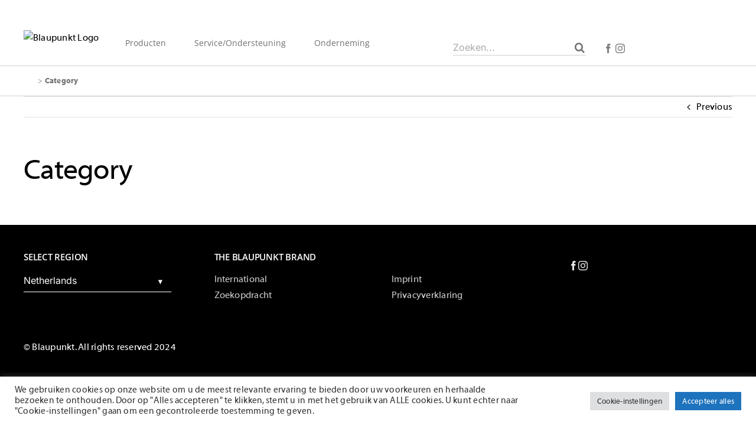

--- FILE ---
content_type: text/html; charset=UTF-8
request_url: https://blaupunkt.com/cnl/attribute/series-2-2/
body_size: 45454
content:
<!DOCTYPE html>
<html class="avada-html-layout-wide avada-html-header-position-top" lang="Netherlands" prefix="og: http://ogp.me/ns# fb: http://ogp.me/ns/fb#">
<head>
	<meta http-equiv="X-UA-Compatible" content="IE=edge" />
	<meta http-equiv="Content-Type" content="text/html; charset=utf-8"/>
	<meta name="viewport" content="width=device-width, initial-scale=1" />
	<meta name='robots' content='index, follow, max-image-preview:large, max-snippet:-1, max-video-preview:-1' />
<link rel="alternate" hreflang="c-ee" href="https://blaupunkt.com/c_ee/attribute/series/" />
<link rel="alternate" hreflang="c-int" href="https://blaupunkt.com/attribute/series-2/" />
<link rel="alternate" hreflang="netherlands" href="https://blaupunkt.com/cnl/attribute/series-2-2/" />
<link rel="alternate" hreflang="c-pl" href="https://blaupunkt.com/cpl/attribute/series-2/" />
<link rel="alternate" hreflang="c-es" href="https://blaupunkt.com/c_es/attribute/series-2-2/" />
<link rel="alternate" hreflang="de" href="https://blaupunkt.com/de/attribute/series/" />
<link rel="alternate" hreflang="x-default" href="https://blaupunkt.com/attribute/series-2/" />

	<!-- This site is optimized with the Yoast SEO plugin v20.0 - https://yoast.com/wordpress/plugins/seo/ -->
	<title>Category - Blaupunkt</title><link rel="preload" data-rocket-preload as="font" href="https://blaupunkt.com/wp-content/uploads/fusion-gfonts/UcC73FwrK3iLTeHuS_nVMrMxCp50SjIa1ZL7.woff2" crossorigin><link rel="preload" data-rocket-preload as="font" href="https://blaupunkt.com/wp-content/uploads/fusion-gfonts/memvYaGs126MiZpBA-UvWbX2vVnXBbObj2OVTS-muw.woff2" crossorigin><link rel="preload" data-rocket-preload as="font" href="https://blaupunkt.com/wp-content/uploads/2020/10/MyriadWeb.woff2" crossorigin><link rel="preload" data-rocket-preload as="font" href="https://blaupunkt.com/wp-content/uploads/2020/10/MyriadWebBold.woff2" crossorigin><link rel="preload" data-rocket-preload as="font" href="https://blaupunkt.com/wp-content/uploads/2022/02/open-sans-v27-latin-regular-1.woff2" crossorigin><link rel="preload" data-rocket-preload as="font" href="https://blaupunkt.com/wp-content/themes/Avada/includes/lib/assets/fonts/icomoon/awb-icons.woff" crossorigin><link rel="preload" data-rocket-preload as="font" href="https://blaupunkt.com/wp-content/themes/Avada/includes/lib/assets/fonts/fontawesome/webfonts/fa-regular-400.woff2" crossorigin><link rel="preload" data-rocket-preload as="font" href="https://blaupunkt.com/wp-content/themes/Avada/includes/lib/assets/fonts/fontawesome/webfonts/fa-solid-900.woff2" crossorigin><style id="wpr-usedcss">body{--wp--preset--color--black:#000000;--wp--preset--color--cyan-bluish-gray:#abb8c3;--wp--preset--color--white:#ffffff;--wp--preset--color--pale-pink:#f78da7;--wp--preset--color--vivid-red:#cf2e2e;--wp--preset--color--luminous-vivid-orange:#ff6900;--wp--preset--color--luminous-vivid-amber:#fcb900;--wp--preset--color--light-green-cyan:#7bdcb5;--wp--preset--color--vivid-green-cyan:#00d084;--wp--preset--color--pale-cyan-blue:#8ed1fc;--wp--preset--color--vivid-cyan-blue:#0693e3;--wp--preset--color--vivid-purple:#9b51e0;--wp--preset--gradient--vivid-cyan-blue-to-vivid-purple:linear-gradient(135deg,rgba(6, 147, 227, 1) 0%,rgb(155, 81, 224) 100%);--wp--preset--gradient--light-green-cyan-to-vivid-green-cyan:linear-gradient(135deg,rgb(122, 220, 180) 0%,rgb(0, 208, 130) 100%);--wp--preset--gradient--luminous-vivid-amber-to-luminous-vivid-orange:linear-gradient(135deg,rgba(252, 185, 0, 1) 0%,rgba(255, 105, 0, 1) 100%);--wp--preset--gradient--luminous-vivid-orange-to-vivid-red:linear-gradient(135deg,rgba(255, 105, 0, 1) 0%,rgb(207, 46, 46) 100%);--wp--preset--gradient--very-light-gray-to-cyan-bluish-gray:linear-gradient(135deg,rgb(238, 238, 238) 0%,rgb(169, 184, 195) 100%);--wp--preset--gradient--cool-to-warm-spectrum:linear-gradient(135deg,rgb(74, 234, 220) 0%,rgb(151, 120, 209) 20%,rgb(207, 42, 186) 40%,rgb(238, 44, 130) 60%,rgb(251, 105, 98) 80%,rgb(254, 248, 76) 100%);--wp--preset--gradient--blush-light-purple:linear-gradient(135deg,rgb(255, 206, 236) 0%,rgb(152, 150, 240) 100%);--wp--preset--gradient--blush-bordeaux:linear-gradient(135deg,rgb(254, 205, 165) 0%,rgb(254, 45, 45) 50%,rgb(107, 0, 62) 100%);--wp--preset--gradient--luminous-dusk:linear-gradient(135deg,rgb(255, 203, 112) 0%,rgb(199, 81, 192) 50%,rgb(65, 88, 208) 100%);--wp--preset--gradient--pale-ocean:linear-gradient(135deg,rgb(255, 245, 203) 0%,rgb(182, 227, 212) 50%,rgb(51, 167, 181) 100%);--wp--preset--gradient--electric-grass:linear-gradient(135deg,rgb(202, 248, 128) 0%,rgb(113, 206, 126) 100%);--wp--preset--gradient--midnight:linear-gradient(135deg,rgb(2, 3, 129) 0%,rgb(40, 116, 252) 100%);--wp--preset--duotone--dark-grayscale:url('#wp-duotone-dark-grayscale');--wp--preset--duotone--grayscale:url('#wp-duotone-grayscale');--wp--preset--duotone--purple-yellow:url('#wp-duotone-purple-yellow');--wp--preset--duotone--blue-red:url('#wp-duotone-blue-red');--wp--preset--duotone--midnight:url('#wp-duotone-midnight');--wp--preset--duotone--magenta-yellow:url('#wp-duotone-magenta-yellow');--wp--preset--duotone--purple-green:url('#wp-duotone-purple-green');--wp--preset--duotone--blue-orange:url('#wp-duotone-blue-orange');--wp--preset--font-size--small:12px;--wp--preset--font-size--medium:20px;--wp--preset--font-size--large:24px;--wp--preset--font-size--x-large:42px;--wp--preset--font-size--normal:16px;--wp--preset--font-size--xlarge:32px;--wp--preset--font-size--huge:48px}.wpml-ls-flag{display:inline-block}#cookie-law-info-bar{font-size:15px;margin:0 auto;padding:12px 10px;position:absolute;text-align:center;box-sizing:border-box;width:100%;z-index:9999;display:none;left:0;font-weight:300;box-shadow:0 -1px 10px 0 rgba(172,171,171,.3)}#cookie-law-info-again{font-size:10pt;margin:0;padding:5px 10px;text-align:center;z-index:9999;cursor:pointer;box-shadow:#161616 2px 2px 5px 2px}#cookie-law-info-bar span{vertical-align:middle}.cli-plugin-button,.cli-plugin-button:visited{display:inline-block;padding:9px 12px;color:#fff;text-decoration:none;position:relative;cursor:pointer;margin-left:5px;text-decoration:none}.cli-plugin-main-link{margin-left:0;font-weight:550;text-decoration:underline}.cli-plugin-button:hover{background-color:#111;color:#fff;text-decoration:none}.cli-plugin-button,.cli-plugin-button:visited,.medium.cli-plugin-button,.medium.cli-plugin-button:visited{font-size:13px;font-weight:400;line-height:1}.green.cli-plugin-button,.green.cli-plugin-button:visited{background-color:#91bd09}.green.cli-plugin-button:hover{background-color:#749a02}.red.cli-plugin-button,.red.cli-plugin-button:visited{background-color:#e62727}.red.cli-plugin-button:hover{background-color:#cf2525}.orange.cli-plugin-button,.orange.cli-plugin-button:visited{background-color:#ff5c00}.orange.cli-plugin-button:hover{background-color:#d45500}.cli-plugin-button{margin-top:5px}.cli-bar-popup{-moz-background-clip:padding;-webkit-background-clip:padding;background-clip:padding-box;-webkit-border-radius:30px;-moz-border-radius:30px;border-radius:30px;padding:20px}.cli-plugin-main-link.cli-plugin-button{text-decoration:none}.cli-plugin-main-link.cli-plugin-button{margin-left:5px}.cli-modal-backdrop{position:fixed;top:0;right:0;bottom:0;left:0;z-index:1040;background-color:#000;display:none}.cli-modal-backdrop.cli-show{opacity:.5;display:block}.cli-modal.cli-show{display:block}.cli-modal .cli-modal-dialog{position:relative;width:auto;margin:.5rem;pointer-events:none;font-family:-apple-system,BlinkMacSystemFont,"Segoe UI",Roboto,"Helvetica Neue",Arial,sans-serif,"Apple Color Emoji","Segoe UI Emoji","Segoe UI Symbol";font-size:1rem;font-weight:400;line-height:1.5;color:#212529;text-align:left;display:-ms-flexbox;display:flex;-ms-flex-align:center;align-items:center;min-height:calc(100% - (.5rem * 2))}@media (min-width:992px){.cli-modal .cli-modal-dialog{max-width:900px}}.cli-modal-content{position:relative;display:-ms-flexbox;display:flex;-ms-flex-direction:column;flex-direction:column;width:100%;pointer-events:auto;background-color:#fff;background-clip:padding-box;border-radius:.3rem;outline:0}.cli-modal .cli-modal-close{position:absolute;right:10px;top:10px;z-index:1;padding:0;background-color:transparent!important;border:0;-webkit-appearance:none;font-size:1.5rem;font-weight:700;line-height:1;color:#000;text-shadow:0 1px 0 #fff}.cli-switch{display:inline-block;position:relative;min-height:1px;padding-left:70px;font-size:14px}.cli-switch .cli-slider{background-color:#e3e1e8;height:24px;width:50px;bottom:0;cursor:pointer;left:0;position:absolute;right:0;top:0;transition:.4s}.cli-switch .cli-slider:before{background-color:#fff;bottom:2px;content:"";height:20px;left:2px;position:absolute;transition:.4s;width:20px}.cli-switch input:checked+.cli-slider{background-color:#00acad}.cli-switch input:checked+.cli-slider:before{transform:translateX(26px)}.cli-switch .cli-slider{border-radius:34px}.cli-fade{transition:opacity .15s linear}.cli-tab-content{width:100%;padding:30px}.cli-container-fluid{padding-right:15px;padding-left:15px;margin-right:auto;margin-left:auto}.cli-row{display:-ms-flexbox;display:flex;-ms-flex-wrap:wrap;flex-wrap:wrap;margin-right:-15px;margin-left:-15px}.cli-align-items-stretch{-ms-flex-align:stretch!important;align-items:stretch!important}.cli-px-0{padding-left:0;padding-right:0}.cli-btn{cursor:pointer;font-size:14px;display:inline-block;font-weight:400;text-align:center;white-space:nowrap;vertical-align:middle;-webkit-user-select:none;-moz-user-select:none;-ms-user-select:none;user-select:none;border:1px solid transparent;padding:.5rem 1.25rem;line-height:1;border-radius:.25rem;transition:all .15s ease-in-out}.cli-btn:hover{opacity:.8}.cli-btn:focus{outline:0}.cli-modal-backdrop.cli-show{opacity:.8}.cli-modal-open{overflow:hidden}.cli-barmodal-open{overflow:hidden}.cli-modal-open .cli-modal{overflow-x:hidden;overflow-y:auto}.cli-modal.cli-fade .cli-modal-dialog{transition:-webkit-transform .3s ease-out;transition:transform .3s ease-out;transition:transform .3s ease-out,-webkit-transform .3s ease-out;-webkit-transform:translate(0,-25%);transform:translate(0,-25%)}.cli-modal.cli-show .cli-modal-dialog{-webkit-transform:translate(0,0);transform:translate(0,0)}.cli-modal-backdrop{position:fixed;top:0;right:0;bottom:0;left:0;z-index:1040;background-color:#000;-webkit-transform:scale(0);transform:scale(0);transition:opacity ease-in-out .5s}.cli-modal-backdrop.cli-fade{opacity:0}.cli-modal-backdrop.cli-show{opacity:.5;-webkit-transform:scale(1);transform:scale(1)}.cli-modal{position:fixed;top:0;right:0;bottom:0;left:0;z-index:99999;transform:scale(0);overflow:hidden;outline:0;display:none}.cli-modal a{text-decoration:none}.cli-modal .cli-modal-dialog{position:relative;width:auto;margin:.5rem;pointer-events:none;font-family:inherit;font-size:1rem;font-weight:400;line-height:1.5;color:#212529;text-align:left;display:-ms-flexbox;display:flex;-ms-flex-align:center;align-items:center;min-height:calc(100% - (.5rem * 2))}@media (min-width:576px){.cli-modal .cli-modal-dialog{max-width:500px;margin:1.75rem auto;min-height:calc(100% - (1.75rem * 2))}}.cli-modal-content{position:relative;display:-ms-flexbox;display:flex;-ms-flex-direction:column;flex-direction:column;width:100%;pointer-events:auto;background-color:#fff;background-clip:padding-box;border-radius:.2rem;box-sizing:border-box;outline:0}.cli-modal .cli-modal-close:focus{outline:0}.cli-switch{display:inline-block;position:relative;min-height:1px;padding-left:38px;font-size:14px}.cli-switch input[type=checkbox]{display:none}.cli-switch .cli-slider{background-color:#e3e1e8;height:20px;width:38px;bottom:0;cursor:pointer;left:0;position:absolute;right:0;top:0;transition:.4s}.cli-switch .cli-slider:before{background-color:#fff;bottom:2px;content:"";height:15px;left:3px;position:absolute;transition:.4s;width:15px}.cli-switch input:checked+.cli-slider{background-color:#61a229}.cli-switch input:checked+.cli-slider:before{transform:translateX(18px)}.cli-switch .cli-slider{border-radius:34px;font-size:0}.cli-switch .cli-slider:before{border-radius:50%}.cli-tab-content{background:#fff}.cli-tab-content{width:100%;padding:5px 30px 5px 5px;box-sizing:border-box}@media (max-width:767px){.cli-tab-content{padding:30px 10px}}.cli-tab-content p{color:#343438;font-size:14px;margin-top:0}.cli-tab-content h4{font-size:20px;margin-bottom:1.5rem;margin-top:0;font-family:inherit;font-weight:500;line-height:1.2;color:inherit}#cookie-law-info-bar .cli-tab-content{background:0 0}#cookie-law-info-bar .cli-nav-link,#cookie-law-info-bar .cli-switch .cli-slider:after,#cookie-law-info-bar .cli-tab-container p,#cookie-law-info-bar span.cli-necessary-caption{color:inherit}#cookie-law-info-bar .cli-tab-header a:before{border-right:1px solid currentColor;border-bottom:1px solid currentColor}#cookie-law-info-bar .cli-row{margin-top:20px}#cookie-law-info-bar .cli-tab-content h4{margin-bottom:.5rem}#cookie-law-info-bar .cli-tab-container{display:none;text-align:left}.cli-tab-footer .cli-btn{background-color:#00acad;padding:10px 15px;text-decoration:none}.cli-tab-footer .wt-cli-privacy-accept-btn{background-color:#61a229;color:#fff;border-radius:0}.cli-tab-footer{width:100%;text-align:right;padding:20px 0}.cli-col-12{width:100%}.cli-tab-header{display:flex;justify-content:space-between}.cli-tab-header a:before{width:10px;height:2px;left:0;top:calc(50% - 1px)}.cli-tab-header a:after{width:2px;height:10px;left:4px;top:calc(50% - 5px);-webkit-transform:none;transform:none}.cli-tab-header a:before{width:7px;height:7px;border-right:1px solid #4a6e78;border-bottom:1px solid #4a6e78;content:" ";transform:rotate(-45deg);-webkit-transition:.2s ease-in-out;-moz-transition:.2s ease-in-out;transition:all .2s ease-in-out;margin-right:10px}.cli-tab-header a.cli-nav-link{position:relative;display:flex;align-items:center;font-size:14px;color:#000;text-transform:capitalize}.cli-tab-header.cli-tab-active .cli-nav-link:before{transform:rotate(45deg);-webkit-transition:.2s ease-in-out;-moz-transition:.2s ease-in-out;transition:all .2s ease-in-out}.cli-tab-header{border-radius:5px;padding:12px 15px;cursor:pointer;transition:background-color .2s ease-out .3s,color .2s ease-out 0s;background-color:#f2f2f2}.cli-modal .cli-modal-close{position:absolute;right:0;top:0;z-index:1;-webkit-appearance:none;width:40px;height:40px;padding:0;border-radius:50%;padding:10px;background:0 0;border:none;min-width:40px}.cli-tab-container h1,.cli-tab-container h4{font-family:inherit;font-size:16px;margin-bottom:15px;margin:10px 0}#cliSettingsPopup .cli-tab-section-container{padding-top:12px}.cli-privacy-content-text,.cli-tab-container p{font-size:14px;line-height:1.4;margin-top:0;padding:0;color:#000}.cli-tab-content{display:none}.cli-tab-section .cli-tab-content{padding:10px 20px 5px}.cli-tab-section{margin-top:5px}@media (min-width:992px){.cli-modal .cli-modal-dialog{max-width:645px}}.cli-switch .cli-slider:after{content:attr(data-cli-disable);position:absolute;right:50px;color:#000;font-size:12px;text-align:right;min-width:80px}.cli-switch input:checked+.cli-slider:after{content:attr(data-cli-enable)}.cli-privacy-overview:not(.cli-collapsed) .cli-privacy-content{max-height:60px;transition:max-height .15s ease-out;overflow:hidden}a.cli-privacy-readmore{font-size:12px;margin-top:12px;display:inline-block;padding-bottom:0;cursor:pointer;color:#000;text-decoration:underline}.cli-modal-footer{position:relative}a.cli-privacy-readmore:before{content:attr(data-readmore-text)}.cli-collapsed a.cli-privacy-readmore:before{content:attr(data-readless-text)}.cli-collapsed .cli-privacy-content{transition:max-height .25s ease-in}.cli-privacy-content p{margin-bottom:0}.cli-modal-close svg{fill:#000}span.cli-necessary-caption{color:#000;font-size:12px}#cookie-law-info-bar .cli-privacy-overview{display:none}.cli-tab-container .cli-row{max-height:500px;overflow-y:auto}.cli-modal.cli-blowup.cli-out{z-index:-1}.cli-modal.cli-blowup{z-index:999999;transform:scale(1)}.cli-modal.cli-blowup .cli-modal-dialog{animation:.5s cubic-bezier(.165,.84,.44,1) forwards blowUpModal}.cli-modal.cli-blowup.cli-out .cli-modal-dialog{animation:.5s cubic-bezier(.165,.84,.44,1) forwards blowUpModalTwo}@keyframes blowUpModal{0%{transform:scale(0)}100%{transform:scale(1)}}@keyframes blowUpModalTwo{0%{transform:scale(1);opacity:1}50%{transform:scale(.5);opacity:0}100%{transform:scale(0);opacity:0}}.cli_settings_button{cursor:pointer}.wt-cli-sr-only{display:none;font-size:16px}a.wt-cli-element.cli_cookie_close_button{text-decoration:none;color:#333;font-size:22px;line-height:22px;cursor:pointer;position:absolute;right:10px;top:5px}.cli-bar-container{float:none;margin:0 auto;display:-webkit-box;display:-moz-box;display:-ms-flexbox;display:-webkit-flex;display:flex;justify-content:space-between;-webkit-box-align:center;-moz-box-align:center;-ms-flex-align:center;-webkit-align-items:center;align-items:center}.cli-bar-btn_container{margin-left:20px;display:-webkit-box;display:-moz-box;display:-ms-flexbox;display:-webkit-flex;display:flex;-webkit-box-align:center;-moz-box-align:center;-ms-flex-align:center;-webkit-align-items:center;align-items:center;flex-wrap:nowrap}.cli-style-v2 a{cursor:pointer}.cli-bar-btn_container a{white-space:nowrap}.cli-style-v2 .cli-plugin-main-link{font-weight:inherit}.cli-style-v2{font-size:11pt;line-height:18px;font-weight:400}#cookie-law-info-bar[data-cli-type=popup] .cli-bar-container,#cookie-law-info-bar[data-cli-type=widget] .cli-bar-container{display:block}.cli-style-v2 .cli-bar-message{width:70%;text-align:left}#cookie-law-info-bar[data-cli-type=popup] .cli-bar-message,#cookie-law-info-bar[data-cli-type=widget] .cli-bar-message{width:100%}#cookie-law-info-bar[data-cli-type=widget] .cli-style-v2 .cli-bar-btn_container{margin-top:8px;margin-left:0;flex-wrap:wrap}#cookie-law-info-bar[data-cli-type=popup] .cli-style-v2 .cli-bar-btn_container{margin-top:8px;margin-left:0}.cli-style-v2 .cli-bar-btn_container .cli-plugin-main-link,.cli-style-v2 .cli-bar-btn_container .cli_action_button,.cli-style-v2 .cli-bar-btn_container .cli_settings_button{margin-left:5px}#cookie-law-info-bar[data-cli-style=cli-style-v2]{padding:14px 25px}#cookie-law-info-bar[data-cli-style=cli-style-v2][data-cli-type=widget]{padding:32px 30px}#cookie-law-info-bar[data-cli-style=cli-style-v2][data-cli-type=popup]{padding:32px 45px}.cli-style-v2 .cli-plugin-main-link:not(.cli-plugin-button),.cli-style-v2 .cli_action_button:not(.cli-plugin-button),.cli-style-v2 .cli_settings_button:not(.cli-plugin-button){text-decoration:underline}.cli-style-v2 .cli-bar-btn_container .cli-plugin-button{margin-top:5px;margin-bottom:5px}.wt-cli-necessary-checkbox{display:none!important}@media (max-width:985px){.cli-style-v2 .cli-bar-message{width:100%}.cli-style-v2.cli-bar-container{justify-content:left;flex-wrap:wrap}.cli-style-v2 .cli-bar-btn_container{margin-left:0;margin-top:10px}#cookie-law-info-bar[data-cli-style=cli-style-v2],#cookie-law-info-bar[data-cli-style=cli-style-v2][data-cli-type=popup],#cookie-law-info-bar[data-cli-style=cli-style-v2][data-cli-type=widget]{padding:25px}}.wt-cli-ckyes-brand-logo{display:flex;align-items:center;font-size:9px;color:#111;font-weight:400}.wt-cli-ckyes-brand-logo img{width:65px;margin-left:2px}.wt-cli-privacy-overview-actions{padding-bottom:0}@media only screen and (max-width:479px) and (min-width:320px){.cli-style-v2 .cli-bar-btn_container{flex-wrap:wrap}}.wt-cli-cookie-description{font-size:14px;line-height:1.4;margin-top:0;padding:0;color:#000}*{box-sizing:border-box}input[type=date],input[type=datetime-local],input[type=datetime],input[type=email],input[type=month],input[type=number],input[type=password],input[type=search],input[type=submit],input[type=tel],input[type=text],input[type=time],input[type=url],input[type=week],textarea{-webkit-appearance:none;-webkit-border-radius:0}input[type=search]::-webkit-search-decoration{-webkit-appearance:none}input[type=image]{padding:0;border:none}html{overflow-x:hidden;overflow-y:scroll}body{margin:0;color:#747474;min-width:320px;-webkit-text-size-adjust:100%;font:13px/20px PTSansRegular,Arial,Helvetica,sans-serif}#wrapper{overflow:visible}#wrapper .fusion-vertical-menu-widget .menu{border-right:1px solid transparent;border-top:1px solid transparent}#wrapper .fusion-vertical-menu-widget .menu li a{border-bottom:1px solid transparent;border-right-color:transparent;padding:8px 0;display:block}#wrapper .fusion-vertical-menu-widget .menu li a .arrow{display:none;vertical-align:middle}#wrapper .fusion-vertical-menu-widget .menu li a .arrow:before{font-family:awb-icons;content:"\f105"}#wrapper .fusion-vertical-menu-widget .menu .menu-item-has-children>a>.arrow,#wrapper .fusion-vertical-menu-widget .menu .page_item_has_children>a>.arrow{display:inline-block;padding:0 5px}#wrapper .fusion-vertical-menu-widget .menu li.current-menu-item>a,#wrapper .fusion-vertical-menu-widget .menu li.current_page_item>a{border-right-color:#65bc7b;border-right:3px solid}#wrapper .fusion-vertical-menu-widget .menu li.menu-item-has-children ul,#wrapper .fusion-vertical-menu-widget .menu li.page_item_has_children ul{display:none}#wrapper .fusion-vertical-menu-widget.right .menu{border-left:1px solid transparent;text-align:right;border-right:0}#wrapper .fusion-vertical-menu-widget.right .menu>li>a{padding-right:20px}#wrapper .fusion-vertical-menu-widget.right .menu li a{padding-left:10px}#wrapper .fusion-vertical-menu-widget.right .menu li a .arrow:before{content:"\f104"}#wrapper .fusion-vertical-menu-widget.right .menu li.current-menu-item>a,#wrapper .fusion-vertical-menu-widget.right .menu li.current_page_item>a{border-left:3px solid;border-right:0}#wrapper .fusion-vertical-menu-widget.right .menu .children,#wrapper .fusion-vertical-menu-widget.right .menu .sub-menu{margin-right:30px}#wrapper .fusion-vertical-menu-widget.left .menu{text-align:left}#wrapper .fusion-vertical-menu-widget.left .menu>li>a{padding-left:20px}#wrapper .fusion-vertical-menu-widget.left .menu li a{padding-right:10px}#wrapper .fusion-vertical-menu-widget.left .menu .children,#wrapper .fusion-vertical-menu-widget.left .menu .sub-menu{margin-left:30px}img{border-style:none;vertical-align:top;max-width:100%;height:auto}object{max-width:100%}a{text-decoration:none}input,select,textarea{font-family:var(--body_typography-font-family,inherit);vertical-align:middle;color:#000}select{border-style:solid}fieldset,form{margin:0;padding:0;border-style:none}a,a:after,a:before{transition-property:color,background-color,border-color;transition-duration:.2s;transition-timing-function:linear}.gallery{margin:0 auto;max-width:1400px}#main{padding:55px 10px 45px;clear:both}#main .post h2{color:#333;padding-bottom:0}#main .post h2 a{color:#333}.col p{margin:0 0 23px}h2{color:#333;margin:0 0 20px}.slider{overflow:hidden}#content{width:71.1702128%;float:left;min-height:1px}#posts-container{position:relative}.post{margin-bottom:65px}.post .image{margin-bottom:40px}.search input{border:1px solid #e7e6e6;padding:8px 15px;font-size:13px;color:#333;display:block}#s{border:1px solid #d2d2d2;min-width:28%;font-size:13px;color:#747474;padding-left:15px;padding-right:15px;float:left}.s{float:none}.input-text,input[type=date],input[type=email],input[type=number],input[type=password],input[type=text],input[type=time]{border:1px solid #d2d2d2;font-size:13px;color:#747474;padding:8px 15px;width:100%;box-sizing:border-box}.single-navigation{min-height:34px;line-height:34px;border-top:1px solid #e7e6e6;border-bottom:1px solid #e7e6e6;margin-bottom:60px;text-align:right}.single-navigation a{display:inline-block;position:relative}.single-navigation a[rel=next]{margin-left:15px;margin-right:1em}.single-navigation a[rel=prev]:before{position:absolute;top:50%;transform:translateY(-51%);left:-1em;font-family:awb-icons;content:"\f104"}.single-navigation a[rel=next]:after{position:absolute;top:50%;transform:translateY(-51%);right:-1em;font-family:awb-icons;content:"\f105"}.side-nav{list-style:none;margin:0;padding:0;border-top:1px solid #ededed;margin-bottom:20px}.side-nav ul{list-style:none;margin:0;padding:0}.side-nav li{margin:0;padding:0}.side-nav li a{border-bottom:1px solid #ededed;display:block;height:auto;font-weight:400;font-size:14px;color:#333;line-height:1.69em;padding:8px 0}.side-nav li a:hover{background:0 0}.side-nav li.current_page_item>a{background:0 0;color:#65bc7b}.side-nav li.current_page_item li a{color:#333;border-bottom:1px solid #ededed}.side-nav .children{display:none;margin-left:15px}.side-nav .arrow{display:inline;margin-left:0}.side-nav .arrow:after{position:absolute;font-size:14px;font-family:awb-icons}.post-content p{margin:0 0 20px}.post-content ul.arrow{list-style:none;margin:0;padding:0}.post-content ul.arrow li{line-height:18px;margin:0;padding:0;margin-bottom:15px;padding-left:25px}.post-content ul.arrow li:before{display:inline-block;background-repeat:no-repeat;background-position:center center;background-color:#65bc7b;height:18px;border-radius:75px;width:18px;position:absolute;font-size:14px;content:"\f105";float:left;margin-right:0;margin-left:-25px;font-family:awb-icons;text-align:center;font-weight:400;-webkit-font-smoothing:antialiased;color:#fff;line-height:17px;text-indent:1px}.shortcode-map img{max-width:none}.widget_layered_nav li a:before{position:absolute;font-family:awb-icons;content:"\f105";margin-left:-12px}.fusion-widget-area .widget_layered_nav li{display:block;padding:10px 10px 10px 12px;border-bottom:1px solid #e7e6e6;position:relative}.fusion-widget-area ul.arrow{list-style:none;margin:0;padding:0}.fusion-widget-area ul.arrow li:before{display:inline-block;background-repeat:no-repeat;background-position:center center;background-color:#65bc7b;height:18px;border-radius:75px;width:18px;content:" ";float:left;margin-right:10px;margin-left:0}.fusion-widget-area ul.arrow li{line-height:18px;margin:0;padding:0;margin-bottom:15px;padding-left:0}.fusion-widget-area .children,.fusion-widget-area .sub-menu{margin-left:15px}.fusion-widget-area .fusion-vertical-menu-widget .children,.fusion-widget-area .fusion-vertical-menu-widget .sub-menu{margin-left:0}.fusion-widget-area .widget>ul>li:first-child{padding-top:0}.fusion-widget-area .flexslider .slides>li{padding-top:0;padding-bottom:0}.fusion-widget-area .products a{padding:0;border:0;background:0 0}.tfs-slider .flex-control-nav{bottom:20px!important}.video-background{position:relative;overflow:hidden}.fusion-animated{position:relative;z-index:2000}#sliders-container{position:relative}.searchform .fusion-search-form-content{display:flex;align-items:center;overflow:hidden;width:100%}.searchform .fusion-search-form-content .fusion-search-field{flex-grow:1}.searchform .fusion-search-form-content .fusion-search-field input{background-color:#fff;border:1px solid #d2d2d2;color:#747474;font-size:13px;padding:8px 15px;height:33px;width:100%;box-sizing:border-box;margin:0;outline:0}.searchform .fusion-search-form-content .fusion-search-button input[type=submit]{background:#000;border:none;border-radius:0;color:#fff;font-size:1em;height:33px;line-height:33px;margin:0;padding:0;width:33px;text-indent:0;cursor:pointer;font-family:awb-icons;font-weight:400;text-shadow:none;-webkit-font-smoothing:antialiased;transition:all .2s}.fusion-search-form-clean .searchform:not(.fusion-search-form-classic) .fusion-search-form-content{position:relative}.fusion-search-form-clean .searchform:not(.fusion-search-form-classic) .fusion-search-button{position:absolute}.fusion-search-form-clean .searchform:not(.fusion-search-form-classic) .fusion-search-button input[type=submit]{background-color:transparent;color:#aaa9a9}.fusion-main-menu-search-overlay .fusion-main-menu>.fusion-menu{display:flex;flex-wrap:wrap;transition:opacity .8s cubic-bezier(.8,0,.25,1),transform .8s cubic-bezier(.8,0,.25,1)}.fusion-main-menu-search-overlay .fusion-main-menu>.fusion-overlay-search{display:flex;visibility:hidden;align-items:center;opacity:0;position:absolute;top:50%;left:50%;transform:translate(-50%,-150%);width:100%;transition:opacity .8s cubic-bezier(.8,0,.25,1),transform .8s cubic-bezier(.8,0,.25,1)}.fusion-main-menu-search-overlay .fusion-main-menu>.fusion-overlay-search .fusion-search-form{flex-grow:2}.fusion-main-menu-search-overlay .fusion-main-menu>.fusion-overlay-search .fusion-close-search{overflow:hidden;position:relative;display:inline-block}.fusion-main-menu-search-overlay .fusion-main-menu>.fusion-overlay-search .fusion-close-search:after,.fusion-main-menu-search-overlay .fusion-main-menu>.fusion-overlay-search .fusion-close-search:before{content:"";position:absolute;top:50%;left:0;height:2px;width:100%;margin-top:-1px}.fusion-main-menu-search-overlay .fusion-main-menu>.fusion-overlay-search .fusion-close-search:before{transform:rotate(45deg)}.fusion-main-menu-search-overlay .fusion-main-menu>.fusion-overlay-search .fusion-close-search:after{transform:rotate(-45deg)}.fusion-main-menu-search-overlay .fusion-main-menu.search-open{overflow:visible}.fusion-main-menu-search-overlay .fusion-main-menu.search-open>.fusion-menu{opacity:0;transform:translateY(100%);visibility:hidden}.fusion-main-menu-search-overlay .fusion-main-menu.search-open>.fusion-overlay-search{opacity:1;visibility:visible;transform:translate(-50%,-50%)}.fusion-main-menu-search-overlay .fusion-main-menu.search-transition{overflow:hidden!important}.fusion-main-menu-search-overlay .fusion-main-menu.search-transition .fusion-menu{visibility:visible!important}.fusion-main-menu-search-overlay .fusion-main-menu.search-transition>.fusion-overlay-search{visibility:visible}.fusion-overlay-search{position:absolute;opacity:0}.fusion-tabs-widget .fusion-tabs-nav ul{display:flex;list-style:none;margin:0;padding:0}.fusion-tabs-widget .fusion-tabs-nav ul li{flex:1;margin:0;padding:0;border-right:1px solid}.fusion-tabs-widget .fusion-tabs-nav ul li:last-child{border-right:none}.fusion-tabs-widget .fusion-tabs-nav ul li a{display:block;padding:11px 0;border-top:3px solid transparent;transition:all .2s;background:#f1f2f2;color:#333;font-size:13px;text-align:center}.fusion-footer-widget-area .fusion-widget-area .fusion-column .fusion-tabs-widget .fusion-tabs-nav ul li a{padding:11px 0}.fusion-tabs-widget .fusion-tabs-nav ul li.active a{border-top:3px solid #65bc7b}.flex-control-nav,.flexslider .slides{margin:0;padding:0;list-style:none;z-index:1000}.flexslider{margin:0;padding:0}.flexslider .slides li{display:none;-webkit-backface-visibility:hidden}.flex-control-nav,.flexslider .slides{z-index:2}.flexslider{margin:0 0 60px;background-color:transparent;position:relative}.fusion-body .flex-control-nav li{margin:0 6px;display:inline-block}.flex-control-paging li a{width:11px;height:11px;display:block;background:#666;background:rgba(0,0,0,.5);cursor:pointer;text-indent:-9999px;border-radius:20px;box-shadow:inset 0 0 3px rgba(0,0,0,.3)}.wooslider .slide-content{margin:0}#sliders-container .wooslider .slide-content p{margin:0}.layout-boxed-mode.side-header #boxed-wrapper{margin-right:auto;margin-left:auto}.fusion-row{margin:0 auto}.fusion-row:after,.fusion-row:before{content:" ";display:table}.fusion-row:after{clear:both}.fusion-hidden{display:none}.fusion-video iframe,iframe{border:none}.screen-reader-text{border:0;clip:rect(1px,1px,1px,1px);-webkit-clip-path:inset(50%);clip-path:inset(50%);height:1px;margin:-1px;overflow:hidden;padding:0;position:absolute!important;width:1px;word-wrap:normal!important}.screen-reader-text:focus{background-color:#fff;border-radius:3px;box-shadow:0 0 2px 2px rgba(0,0,0,.6);clip:auto!important;-webkit-clip-path:none;clip-path:none;color:#333;display:block;font-size:1rem;font-weight:700;height:auto;left:5px;line-height:normal;padding:15px 23px 14px;text-decoration:none;top:5px;width:auto;z-index:100000}.fusion-slider-loading{position:absolute;top:50%;left:50%;margin:-3em 0 0 -3em;color:transparent;font-size:10px;border-top:.5em solid rgba(0,0,0,.2);border-right:.5em solid rgba(0,0,0,.2);border-bottom:.5em solid #333;border-left:.5em solid rgba(0,0,0,.2);animation:.8s linear infinite fusion-rotate}.fusion-slider-loading,.fusion-slider-loading:after{width:6em;height:6em;border-radius:50%;background-clip:padding-box}@keyframes fusion-rotate{0%{transform:rotate(0)}100%{transform:rotate(360deg)}}.post-content p{margin-top:0;margin-bottom:20px}.select-arrow{width:35px;height:33px;line-height:33px;border-left-width:1px;border-left-style:solid;position:absolute;bottom:1px;right:1px;pointer-events:none;z-index:10;font-family:awb-icons;font-size:9px;text-align:center}.avada-select-parent{position:relative;overflow:hidden;margin:0}.avada-select-parent select{border:1px solid #dadada;-webkit-appearance:none;text-overflow:"";box-sizing:border-box;cursor:pointer;display:block;font-size:13px;outline:0;height:auto;padding:9px 15px;position:relative;text-indent:.01px;vertical-align:middle;z-index:5;margin:0;border-radius:0;background-clip:padding-box;min-width:180px}#submit,.submit{cursor:pointer}.fusion-page-load-link{display:none}#wpadminbar{z-index:999999999999999}.fusion-disable-outline input,.fusion-disable-outline select,.fusion-disable-outline textarea{outline:0}.fusion-flexslider.fusion-post-slideshow{overflow:visible}.fusion-blog-layout-grid .post-content{word-wrap:break-word}#wpfc_sermon_sorting{overflow:hidden;margin:0 -10px}#wpfc_sermon_sorting>span{display:block;float:left;width:25%;padding:0 10px}#wpfc_sermon_sorting .avada-select-parent select{width:100%}.bg-parallax-parent.video{position:relative}.fusion-bg-parallax.video{position:absolute;pointer-events:none!important;overflow:hidden;top:0;left:0;right:0;bottom:0;z-index:-1}.fusion-bg-parallax.video iframe{margin-bottom:0!important;display:block!important;max-width:none!important;max-height:none!important}.parallax-inner{min-height:150px}.crossfade-images{white-space:nowrap;display:flex;align-items:center}.crossfade-images:hover img:not(.hover-image){opacity:0}.crossfade-images img{transition:opacity .5s ease-in-out;position:relative;z-index:50;min-width:100%;vertical-align:middle}:root{--button_padding:11px 23px}@font-face{font-family:Inter;font-style:normal;font-weight:400;font-display:swap;src:url(https://blaupunkt.com/wp-content/uploads/fusion-gfonts/UcC73FwrK3iLTeHuS_nVMrMxCp50SjIa1ZL7.woff2) format('woff2');unicode-range:U+0000-00FF,U+0131,U+0152-0153,U+02BB-02BC,U+02C6,U+02DA,U+02DC,U+0304,U+0308,U+0329,U+2000-206F,U+20AC,U+2122,U+2191,U+2193,U+2212,U+2215,U+FEFF,U+FFFD}@font-face{font-family:Inter;font-style:normal;font-weight:600;font-display:swap;src:url(https://blaupunkt.com/wp-content/uploads/fusion-gfonts/UcC73FwrK3iLTeHuS_nVMrMxCp50SjIa1ZL7.woff2) format('woff2');unicode-range:U+0000-00FF,U+0131,U+0152-0153,U+02BB-02BC,U+02C6,U+02DA,U+02DC,U+0304,U+0308,U+0329,U+2000-206F,U+20AC,U+2122,U+2191,U+2193,U+2212,U+2215,U+FEFF,U+FFFD}@font-face{font-family:Inter;font-style:normal;font-weight:700;font-display:swap;src:url(https://blaupunkt.com/wp-content/uploads/fusion-gfonts/UcC73FwrK3iLTeHuS_nVMrMxCp50SjIa1ZL7.woff2) format('woff2');unicode-range:U+0000-00FF,U+0131,U+0152-0153,U+02BB-02BC,U+02C6,U+02DA,U+02DC,U+0304,U+0308,U+0329,U+2000-206F,U+20AC,U+2122,U+2191,U+2193,U+2212,U+2215,U+FEFF,U+FFFD}@font-face{font-family:'Open Sans';font-style:normal;font-weight:400;font-stretch:100%;font-display:swap;src:url(https://blaupunkt.com/wp-content/uploads/fusion-gfonts/memvYaGs126MiZpBA-UvWbX2vVnXBbObj2OVTS-muw.woff2) format('woff2');unicode-range:U+0000-00FF,U+0131,U+0152-0153,U+02BB-02BC,U+02C6,U+02DA,U+02DC,U+0304,U+0308,U+0329,U+2000-206F,U+20AC,U+2122,U+2191,U+2193,U+2212,U+2215,U+FEFF,U+FFFD}@font-face{font-family:'Open Sans';font-style:normal;font-weight:600;font-stretch:100%;font-display:swap;src:url(https://blaupunkt.com/wp-content/uploads/fusion-gfonts/memvYaGs126MiZpBA-UvWbX2vVnXBbObj2OVTS-muw.woff2) format('woff2');unicode-range:U+0000-00FF,U+0131,U+0152-0153,U+02BB-02BC,U+02C6,U+02DA,U+02DC,U+0304,U+0308,U+0329,U+2000-206F,U+20AC,U+2122,U+2191,U+2193,U+2212,U+2215,U+FEFF,U+FFFD}@font-face{font-family:Myriad;src:url("https://blaupunkt.com/wp-content/uploads/2020/10/MyriadWeb.woff2") format("woff2"),url("https://blaupunkt.com/wp-content/uploads/2020/10/MyriadWeb.woff") format("woff"),url("https://blaupunkt.com/wp-content/uploads/2020/10/MyriadWeb.ttf") format("truetype"),url("https://blaupunkt.com/wp-content/uploads/2020/10/MyriadWeb.eot?#iefix") format("embedded-opentype"),url("https://blaupunkt-cdn.cyllene.cloud/wp-content/uploads/2020/10/MyriadWeb.svg") format("svg");font-weight:400;font-style:normal;font-display:swap}@font-face{font-family:"Myriad Bold";src:url("https://blaupunkt.com/wp-content/uploads/2020/10/MyriadWebBold.woff2") format("woff2"),url("https://blaupunkt.com/wp-content/uploads/2020/10/MyriadWebBold.woff") format("woff"),url("https://blaupunkt.com/wp-content/uploads/2020/10/MyriadWebBold.ttf") format("truetype"),url("https://blaupunkt.com/wp-content/uploads/2020/10/MyriadWebBold.eot?#iefix") format("embedded-opentype"),url("https://blaupunkt-cdn.cyllene.cloud/wp-content/uploads/2020/10/MyriadWebBold.svg") format("svg");font-weight:400;font-style:normal;font-display:swap}@font-face{font-family:"Open Sans";src:url("https://blaupunkt.com/wp-content/uploads/2022/02/open-sans-v27-latin-regular-1.woff2") format("woff2"),url("https://blaupunkt.com/wp-content/uploads/2022/02/open-sans-v27-latin-regular-1.woff") format("woff");font-weight:400;font-style:normal;font-display:swap}[class*=" awb-icon-"],[class^=awb-icon-]{font-family:awb-icons!important;speak:never;font-style:normal;font-weight:400;font-variant:normal;text-transform:none;line-height:1;-webkit-font-smoothing:antialiased;-moz-osx-font-smoothing:grayscale}.awb-icon-facebook:before{content:"\e604"}.awb-icon-search:before{content:"\f002"}.awb-icon-bars:before{content:"\f0c9"}.awb-icon-instagram:before{content:"\ea92"}html:not(.avada-html-layout-boxed):not(.avada-html-layout-framed),html:not(.avada-html-layout-boxed):not(.avada-html-layout-framed) body{background-color:var(--bg_color);background-blend-mode:var(--bg-color-overlay)}body{background-image:var(--bg_image);background-repeat:var(--bg_repeat)}#main,.layout-boxed-mode #main,.layout-wide-mode #main,.layout-wide-mode #wrapper,body,html{background-color:var(--content_bg_color)}#main{background-image:var(--content_bg_image);background-repeat:var(--content_bg_repeat)}body:not(.search-results) #posts-container .fusion-blog-layout-grid{margin-top:calc((var(--blog_archive_grid_column_spacing))/ -2);margin-right:calc((var(--blog_archive_grid_column_spacing))/ -2);margin-left:calc((var(--blog_archive_grid_column_spacing))/ -2);margin-bottom:0}#main .post h2 a:hover,#wrapper .fusion-vertical-menu-widget .menu li.current-menu-item>a,#wrapper .fusion-widget-area .current-menu-item>a,#wrapper .fusion-widget-area .current-menu-item>a:before,#wrapper .fusion-widget-area .current_page_item>a,#wrapper .fusion-widget-area .current_page_item>a:before,.fusion-open-submenu:hover,.side-nav .arrow:hover:after,.side-nav ul>li.current_page_item>a,.single-navigation a[rel=next]:hover:after,.single-navigation a[rel=prev]:hover:before,a:hover{color:var(--primary_color)}#toTop:hover,ul.arrow li:before{background-color:var(--primary_color)}#wrapper .fusion-vertical-menu-widget .menu li.current_page_item>a,#wrapper .side-nav li.current_page_item a{border-right-color:var(--primary_color);border-left-color:var(--primary_color)}#toTop{background-color:#333;border-radius:4px 4px 0 0;bottom:0;height:35px;position:fixed;text-align:center;width:48px;opacity:0;z-index:100000;transition:opacity .4s ease-in-out,background .2s ease-in-out;line-height:1;pointer-events:none}#toTop:before{line-height:35px;content:"\f106";-webkit-font-smoothing:antialiased;font-family:awb-icons;font-size:22px;color:#fff}#toTop:active,#toTop:focus{outline:0;background-color:#333}#toTop.fusion-to-top-active{pointer-events:auto;opacity:.9;transition:opacity .4s ease-in-out,background .2s ease-in-out}.to-top-container #toTop{border-radius:var(--totop_border_radius) var(--totop_border_radius) 0 0}.to-top-right #toTop{right:75px}.fusion-slider-container{position:relative;margin-left:auto;margin-right:auto;width:100%}.tfs-slider{transform:translate(0,0);left:0}.tfs-slider li.flex-active-slide{position:relative}.tfs-slider .slides li{-webkit-backface-visibility:visible}.tfs-slider .slide-content-container{position:absolute;top:50%;width:100%;padding:0;z-index:5;transform:translateY(-50%)}.tfs-slider .slide-content-container .slide-content{opacity:0;margin-left:auto;margin-right:auto;width:auto;max-width:940px}.tfs-slider .slide-content-container .slide-content li{display:list-item;text-align:initial}.tfs-slider .slide-content-container .caption{display:block}.tfs-slider .slide-content-container h2,.tfs-slider .slide-content-container h3{margin:0;font-weight:400;color:#fff;-webkit-font-smoothing:antialiased;display:inline-block;padding:0}.tfs-slider .slide-content-container .fusion-title{overflow:visible}.tfs-slider .slide-content-container h2{font-size:60px;line-height:80px;margin-bottom:10px}.tfs-slider .slide-content-container h3{font-size:24px;line-height:38px}.tfs-slider .tfs-scroll-down-indicator{display:inline-block;z-index:10000;position:absolute;bottom:25px;left:50%;transform:translateX(-50%);font-size:40px;line-height:1;cursor:pointer;font-family:awb-icons;color:#fff}.tfs-slider .tfs-scroll-down-indicator:after{content:"\e61f";color:inherit}.tfs-slider .background{display:block;overflow:hidden;position:relative;z-index:2;max-width:100%}.tfs-slider .background-image{background-position:50% 50%;background-repeat:no-repeat;background-size:cover}.tfs-slider video{width:100%;height:auto;visibility:visible;position:static;top:0;z-index:1;-webkit-backface-visibility:hidden;backface-visibility:hidden}.tfs-slider .background iframe{position:relative;z-index:1!important;margin:0!important}.fusion-header-wrapper{position:relative;z-index:10011}.fusion-header-sticky-height{display:none}.fusion-is-sticky .fusion-header-sticky-height{display:block}.fusion-header{padding-left:30px;padding-right:30px;-webkit-backface-visibility:hidden;backface-visibility:hidden;transition:background-color .25s ease-in-out}.fusion-header-v2 .fusion-header,.fusion-header-v3 .fusion-header,.fusion-header-v4 .fusion-header,.fusion-header-v5 .fusion-header{border-bottom:1px solid transparent}.fusion-mobile-logo{display:none}.fusion-secondary-header{border-bottom:1px solid transparent;background-color:var(--header_top_bg_color)}.fusion-secondary-header .fusion-row{display:flex;justify-content:space-between;align-items:center}.fusion-header-v2 .fusion-secondary-header{border-top:3px solid var(--primary_color)}.fusion-secondary-header .fusion-mobile-nav-holder{width:80%;margin:0 auto}.fusion-header-v4 .fusion-header{padding-top:30px;padding-bottom:30px;transition:none}.fusion-header-v4 .fusion-logo{width:100%;display:flex;flex-wrap:wrap;flex-direction:row;justify-content:space-between;align-items:center}.fusion-header-v4 .fusion-logo:after,.fusion-header-v4 .fusion-logo:before{content:none}.fusion-header-v4 .fusion-logo .fusion-logo-link{float:none}.fusion-secondary-main-menu{border-bottom:1px solid transparent;padding-left:30px;padding-right:30px;-webkit-backface-visibility:hidden;backface-visibility:hidden}.fusion-secondary-main-menu .fusion-main-menu{float:none}.fusion-secondary-main-menu .fusion-main-menu .searchform{float:none;margin-left:0;display:block;padding:0}.fusion-secondary-main-menu .fusion-mobile-menu-search{margin:5px 0}.fusion-header-v4 .fusion-main-menu,.fusion-header-v5 .fusion-main-menu{float:none}.fusion-header-v4 .fusion-main-menu .fusion-menu,.fusion-header-v5 .fusion-main-menu .fusion-menu{display:flex;flex-wrap:wrap}.fusion-header-v5 .fusion-header{transition:none}.fusion-logo{display:block;float:left;max-width:100%}.fusion-logo:after,.fusion-logo:before{content:" ";display:table}.fusion-logo:after{clear:both}.fusion-logo a{display:block;max-width:100%}.fusion-logo img{width:auto}.fusion-logo-left.fusion-header-v4 .fusion-logo{float:none;width:auto}.fusion-mobile-menu-design-flyout:not(.fusion-header-v6) .fusion-header{-webkit-transform:none;-moz-transform:none}.fusion-mobile-menu-design-flyout.fusion-flyout-active .fusion-header{width:100%;max-width:100%;z-index:210}body.side-header #wrapper .fusion-megamenu-wrapper{top:0}body.side-header #side-header .fusion-main-menu ul ul{right:auto}body.side-header-left #wrapper{margin-left:280px;width:auto}body.side-header-left #side-header{left:0}body.side-header-left #side-header .fusion-main-menu .login-box,body.side-header-left #side-header .fusion-main-menu .main-nav-search-form,body.side-header-left #side-header .fusion-main-menu>ul>li>ul{left:279px;top:0}body.side-header-left #side-header .fusion-main-menu .fusion-custom-menu-item-contents{top:0}body.side-header-left #side-header .fusion-main-menu .fusion-custom-menu-item-contents,body.side-header-left #side-header .fusion-main-menu>ul>li>ul{left:calc(var(--side_header_width) - 1px)}body.side-header-left.layout-boxed-mode #side-header{left:auto;margin-left:calc((var(--side_header_width)) * -1)}body.side-header-right #wrapper{margin-right:280px;width:auto}body.side-header-right #side-header{right:0}body.side-header-right #side-header .fusion-main-menu .main-nav-search-form{left:-250px;top:0}body.side-header-right #side-header .fusion-main-menu .login-box{left:-187px}body.side-header-right #side-header .login-box{left:0;right:auto}body.side-header-right.rtl #side-header .login-box{right:0;left:auto}#side-header{width:280px;height:100%;position:absolute;z-index:3000;-webkit-backface-visibility:hidden;box-sizing:border-box}#side-header .side-header-wrapper{padding-bottom:20px;z-index:1}#side-header .side-header-wrapper:after,#side-header .side-header-wrapper:before{content:" ";display:table}#side-header .side-header-wrapper:after{clear:both}#side-header .fusion-logo{float:none}#side-header .fusion-logo-left .fusion-logo{float:none}#side-header .fusion-sticky-logo{display:none}#side-header .fusion-main-menu{float:none;-webkit-backface-visibility:hidden;position:relative;z-index:1;clear:both}#side-header .fusion-main-menu ul ul{top:0;border-top:0}#side-header .fusion-main-menu .fusion-megamenu-wrapper .fusion-megamenu-holder{border-top:0}#side-header .fusion-main-menu>ul>li{float:none;padding:0}#side-header .fusion-main-menu>ul>li>a{border-top-width:0;border-bottom-width:1px;border-right:0;border-style:solid;height:auto}#side-header .fusion-main-menu>ul>li:first-child>a{border-top-width:1px;border-style:solid}#side-header .fusion-main-menu>ul .sub-menu>li:last-child>a{border-bottom:none}#side-header .fusion-main-menu .fusion-main-menu-search .fusion-custom-menu-item-contents{border-top-width:1px;border-top-style:solid}#side-header .fusion-main-menu .wpml-ls-item .menu-text,#side-header .fusion-main-menu .wpml-ls-item>a{justify-content:center}.side-header-left #side-header .fusion-main-menu>ul>li>a{border-left-width:0}.side-header-left #side-header .fusion-main-menu>ul>li.current-menu-ancestor>a,.side-header-left #side-header .fusion-main-menu>ul>li.current-menu-item>a{border-right-width:0}.side-header-right #side-header .fusion-main-menu>ul>li>a{border-left-width:0}.side-header-right #side-header .fusion-main-menu>ul>li.current-menu-ancestor>a,.side-header-right #side-header .fusion-main-menu>ul>li.current-menu-item>a{border-left-width:0}#side-header .fusion-custom-menu-item-contents{right:auto!important;top:0}#side-header .fusion-secondary-menu>ul>li{margin-bottom:2px}#side-header .fusion-secondary-menu>ul>li:first-child>a{padding-left:0}#side-header.fusion-is-sticky{box-shadow:rgba(0,0,0,.117647) 0 1px 3px}.fusion-main-menu{float:right;position:relative;z-index:200;overflow:hidden}#side-header .fusion-main-menu:hover,.fusion-header-v1 .fusion-main-menu:hover,.fusion-header-v2 .fusion-main-menu:hover,.fusion-header-v3 .fusion-main-menu:hover,.fusion-header-v4 .fusion-main-menu:hover,.fusion-header-v5 .fusion-main-menu:hover,.fusion-header-v7 .fusion-main-menu:hover{overflow:visible}.fusion-main-menu>ul>li{padding-right:45px}.fusion-main-menu>ul>li:last-child{padding-right:0}.fusion-main-menu>ul>li>a{display:flex;align-items:center;line-height:1;-webkit-font-smoothing:subpixel-antialiased}.fusion-main-menu ul{list-style:none;margin:0;padding:0}.fusion-main-menu ul a{display:block;box-sizing:content-box}.fusion-main-menu li{float:left;margin:0;padding:0;position:relative;cursor:pointer}.fusion-main-menu li:hover>.fusion-megamenu-wrapper .sub-menu{visibility:visible;opacity:1}.fusion-main-menu li.fusion-active-link>.fusion-megamenu-wrapper,.fusion-main-menu li.fusion-active-link>.sub-menu,.fusion-main-menu li:hover>.fusion-megamenu-wrapper,.fusion-main-menu li:hover>.sub-menu{visibility:visible;opacity:1}.fusion-main-menu .fusion-dropdown-menu{overflow:hidden}.fusion-main-menu .fusion-dropdown-menu.fusion-active-link{overflow:visible}.fusion-main-menu .sub-menu{position:absolute;left:0;visibility:hidden;opacity:0;z-index:1;transition:opacity .2s ease-in}.fusion-main-menu .sub-menu ul{top:0}.fusion-main-menu .sub-menu li{float:none;margin:0;padding:0}.fusion-main-menu .sub-menu a{border:0;padding:7px 20px;line-height:19px;text-indent:0;height:auto;transition:color .2s ease-in-out,background-color .2s ease-in-out,border-color .2s ease-in-out,height 0s,line-height 0s}.fusion-main-menu .fusion-custom-menu-item-contents{position:absolute;left:auto;right:0;visibility:hidden;opacity:0;transition:opacity .2s ease-in}.fusion-main-menu .fusion-main-menu-search a{font-family:awb-icons;cursor:pointer}.fusion-main-menu .fusion-main-menu-search a:after{border-radius:50% 50% 50% 50%;content:"\f002"}.fusion-main-menu .fusion-main-menu-search .fusion-custom-menu-item-contents{display:none;padding:25px;text-align:right;border:1px solid transparent}.fusion-main-menu .fusion-main-menu-search-open .fusion-custom-menu-item-contents{visibility:visible;opacity:1;z-index:11}.fusion-main-menu .fusion-main-menu-cart:not(.menu-item-type-custom)>a{font-family:awb-icons;cursor:pointer}.fusion-main-menu .fusion-main-menu-cart:not(.menu-item-type-custom)>a:after{border-radius:50% 50% 50% 50%;content:"\f07a"}.fusion-header-has-flyout-menu .fusion-header{z-index:999999;left:0;right:0;top:0;margin:0 auto;width:100%;overflow:visible!important}.admin-bar .fusion-header-has-flyout-menu .fusion-header{top:32px}.fusion-header-has-flyout-menu .fusion-flyout-menu-icons{display:flex;align-items:center;z-index:99999}.fusion-header-has-flyout-menu .fusion-flyout-menu-icons .fusion-flyout-menu-toggle,.fusion-header-has-flyout-menu .fusion-flyout-menu-icons .fusion-flyout-search-toggle{display:inline-block;padding:0 5px;line-height:1;cursor:pointer}.fusion-header-has-flyout-menu .fusion-flyout-menu-icons .fusion-flyout-menu-toggle,.fusion-header-has-flyout-menu .fusion-flyout-menu-icons .fusion-flyout-search-toggle{cursor:pointer;display:flex;justify-content:space-between;flex-direction:column;box-sizing:content-box}.fusion-header-has-flyout-menu .fusion-flyout-menu-icons .fusion-flyout-search-toggle{position:relative;transition:margin .25s ease-in-out}.fusion-header-has-flyout-menu .fusion-flyout-menu-icons .fusion-flyout-search-toggle .awb-icon-search{display:block;position:absolute;top:50%;left:50%;transform:translateX(-50%) translateY(-50%);opacity:1}.fusion-header-has-flyout-menu .fusion-flyout-menu-icons .fusion-flyout-search-toggle{margin-top:-2px}.fusion-header-has-flyout-menu .fusion-flyout-menu{display:flex;align-items:center;overflow-y:auto;padding:0 25px 25px;height:100%}.fusion-is-sticky .fusion-header-has-flyout-menu .fusion-flyout-menu.fusion-main-menu{display:flex}.fusion-header-has-flyout-menu .fusion-flyout-menu .fusion-menu{width:100%;text-align:center;margin-top:auto;margin-bottom:auto;padding:25px 0}.fusion-header-has-flyout-menu .fusion-flyout-menu .fusion-menu li{display:block;float:none;line-height:normal;width:100%;cursor:default}.fusion-header-has-flyout-menu .fusion-flyout-menu .fusion-menu li:first-child{padding-top:0}.fusion-header-has-flyout-menu .fusion-flyout-menu .fusion-menu li.fusion-mobile-nav-item:last-child,.fusion-header-has-flyout-menu .fusion-flyout-menu .fusion-menu li.menu-item:last-child{padding-bottom:0}.fusion-header-has-flyout-menu .fusion-flyout-menu .fusion-menu li a{display:inline-block}.fusion-header-has-flyout-menu .fusion-flyout-menu .fusion-menu .fusion-flyout-menu-backgrounds{display:none;z-index:-1;position:fixed;top:0;right:0;bottom:0;left:0;padding:0}.fusion-header-has-flyout-menu .fusion-flyout-search{display:flex}.fusion-header-has-flyout-menu .fusion-flyout-search .searchform{display:flex;align-items:center;margin:0 auto;padding:50px}#wrapper .fusion-header-has-flyout-menu .fusion-flyout-search .searchform .s{height:auto;background-color:transparent;border:none;border-bottom:1px solid;font-size:50px;padding:0}#wrapper .fusion-header-has-flyout-menu .fusion-flyout-search .searchform .s:-moz-placeholder,#wrapper .fusion-header-has-flyout-menu .fusion-flyout-search .searchform .s::-moz-placeholder,#wrapper .fusion-header-has-flyout-menu .fusion-flyout-search .searchform .s::-webkit-input-placeholder{opacity:1}.fusion-disable-outline #wrapper .fusion-header-has-flyout-menu .fusion-flyout-search .searchform .s{outline:0}.fusion-header-has-flyout-menu .fusion-flyout-search .searchform .search-button{display:none}.fusion-header-has-flyout-menu .fusion-flyout-menu,.fusion-header-has-flyout-menu .fusion-flyout-search{z-index:99998;position:fixed;top:0;left:0;right:0;width:100%;height:100%;opacity:0;transition:all .3s ease-in-out 0s}.fusion-header-has-flyout-menu.fusion-flyout-active .fusion-flyout-menu-icons{z-index:99999}.fusion-header-has-flyout-menu.fusion-flyout-active .fusion-flyout-search-toggle{margin-top:0}.fusion-header-has-flyout-menu.fusion-flyout-menu-active .fusion-flyout-menu{opacity:1}.fusion-header-has-flyout-menu.fusion-flyout-menu-active .fusion-flyout-menu .fusion-flyout-menu-backgrounds{display:block}.fusion-header-has-flyout-menu.fusion-flyout-search-active .fusion-flyout-menu-icons .fusion-flyout-search-toggle .awb-icon-search{opacity:0}.fusion-header-has-flyout-menu.fusion-flyout-search-active .fusion-flyout-search{opacity:1}.fusion-header-v7 .fusion-main-menu{float:none;overflow:inherit}.fusion-header-v7 .fusion-middle-logo-ul{display:flex;align-items:center;justify-content:center;flex-wrap:wrap}.fusion-header-v7 .fusion-middle-logo-ul li{float:none;transition:padding-right .3s ease}.fusion-header-v7 .fusion-middle-logo-ul li.fusion-middle-logo-menu-logo a{height:auto;border-top-color:transparent;display:flex;align-items:center;justify-content:center}.fusion-header-v7 .fusion-middle-logo-ul li.fusion-middle-logo-menu-logo:focus a,.fusion-header-v7 .fusion-middle-logo-ul li.fusion-middle-logo-menu-logo:hover a{border-top-color:transparent}.fusion-secondary-menu{position:relative;z-index:210}.fusion-secondary-menu .fusion-megamenu-wrapper{display:none}.fusion-secondary-menu ul{margin:0;padding:0;list-style:none}.fusion-secondary-menu>ul>li{float:left;border-left:1px solid transparent}.fusion-secondary-menu>ul>li:first-child{border-left:none}.fusion-secondary-menu>ul>li>a{display:flex;align-items:center;position:relative;padding:0 13px}.fusion-secondary-menu>ul>li>.sub-menu .sub-menu{top:-1px}.fusion-secondary-menu li{position:relative}.fusion-secondary-menu .sub-menu{display:block;position:absolute;left:-1px;z-index:1;visibility:hidden;opacity:0;transition:opacity .2s ease-in;border-bottom-right-radius:2px;border-bottom-left-radius:2px;border:1px solid transparent}.fusion-secondary-menu .sub-menu a{display:block;padding:7px 10px;line-height:normal;border-bottom:1px solid transparent;transition:color .2s ease-in-out,background-color .2s ease-in-out,border-color .2s ease-in-out,height 0s,line-height 0s}.fusion-secondary-menu .sub-menu>li:last-child>a{border-bottom:none}.fusion-secondary-menu li:hover>.sub-menu{visibility:visible;opacity:1}.fusion-secondary-menu .fusion-custom-menu-item-contents{position:absolute;left:-1px;visibility:hidden;opacity:0;transition:opacity .2s ease-in}.fusion-menu-cart.fusion-active-link .fusion-custom-menu-item-contents,.fusion-menu-cart:hover .fusion-custom-menu-item-contents{visibility:visible;opacity:1}.fusion-main-menu .fusion-active-link .fusion-custom-menu-item-contents,.fusion-main-menu .fusion-active-link>.sub-menu,.fusion-secondary-menu .fusion-active-link .fusion-custom-menu-item-contents,.fusion-secondary-menu .fusion-active-link>.sub-menu{opacity:1;visibility:visible}.fusion-main-menu .fusion-active-login,.fusion-secondary-menu .fusion-active-login{overflow:visible}.fusion-main-menu .fusion-active-login .fusion-custom-menu-item-contents,.fusion-main-menu .fusion-active-login .sub-menu,.fusion-secondary-menu .fusion-active-login .fusion-custom-menu-item-contents,.fusion-secondary-menu .fusion-active-login .sub-menu{opacity:1;visibility:visible}.fusion-menu-cart-items{width:180px;border:1px solid transparent}.fusion-menu-cart-item a{border-bottom:1px solid transparent;padding:14px;line-height:normal;height:auto;display:block}.fusion-menu-cart-item img{display:inline-block;max-width:36px;margin-right:13px;border:1px solid transparent}.fusion-menu-cart-item .amount{display:inline-block}.fusion-menu-cart-item-details{display:inline-block;max-width:calc(100% - 49px);text-align:left}.fusion-menu-cart-item-title{margin-bottom:6px}.fusion-menu-cart-item-quantity,.fusion-menu-cart-item-title{display:block;line-height:normal}.fusion-menu-cart-checkout{display:flex;justify-content:space-between}.fusion-menu-cart-checkout-link,.fusion-menu-cart-link{padding:.75em 1em}.fusion-menu-cart-checkout-link a,.fusion-menu-cart-link a{margin:0 -.25em}.fusion-menu-cart-checkout-link a:before,.fusion-menu-cart-link a:before{padding:0 .25em;font-family:awb-icons;line-height:inherit}.fusion-menu-cart-checkout-link a span,.fusion-menu-cart-link a span{padding:0 .25em}.fusion-menu-cart-link a:before{content:"\f07a"}.fusion-menu-cart-checkout-link a:before{content:"\f046"}.fusion-menu-login-box .fusion-custom-menu-item-contents{left:0;border:1px solid transparent;width:187px;padding:20px}.fusion-menu-login-box:hover .fusion-custom-menu-item-contents{visibility:visible;opacity:1}.fusion-menu-login-box p{margin-top:0;margin-bottom:10px}.fusion-megamenu-wrapper{margin:0 auto;padding:0 15px;visibility:hidden;opacity:0;position:absolute;left:0;transition:opacity .2s ease-in;z-index:10}.fusion-megamenu-wrapper .menu-text{margin-left:23px}.fusion-megamenu-holder{padding:0;margin:0;border-top:3px solid transparent;background-size:cover}.fusion-megamenu-holder:after,.fusion-megamenu-holder:before{content:" ";display:table}.fusion-megamenu-holder:after{clear:both}.fusion-megamenu-title{margin:0;padding:0 34px 15px;font-weight:400;line-height:normal;-webkit-font-smoothing:antialiased}.fusion-megamenu-bullet{margin-right:10px}.fusion-megamenu-bullet:before{content:"\f0da";font-family:awb-icons}.fusion-megamenu-widgets-container{display:block;padding:0 34px;margin-bottom:10px;pointer-events:none}.fusion-main-menu>ul>.fusion-megamenu-menu:hover .fusion-megamenu-widgets-container{pointer-events:auto}.fusion-active-link .fusion-megamenu-wrapper{opacity:1;visibility:visible}.fusion-is-sticky .fusion-logo img{width:auto}.fusion-is-sticky .fusion-header-v1 .fusion-header,.fusion-is-sticky .fusion-header-v2 .fusion-header,.fusion-is-sticky .fusion-header-v3 .fusion-header,.fusion-is-sticky .fusion-header-v6 .fusion-header,.fusion-is-sticky .fusion-header-v7 .fusion-header{position:fixed;top:0;z-index:210;max-width:100%;width:100%;border-bottom:0}.fusion-is-sticky .fusion-header-v1 .fusion-sticky-shadow,.fusion-is-sticky .fusion-header-v2 .fusion-sticky-shadow,.fusion-is-sticky .fusion-header-v3 .fusion-sticky-shadow,.fusion-is-sticky .fusion-header-v6 .fusion-sticky-shadow,.fusion-is-sticky .fusion-header-v7 .fusion-sticky-shadow{box-shadow:rgba(0,0,0,.117647) 0 1px 3px}.layout-boxed-mode .fusion-is-sticky .fusion-header-v1 .fusion-sticky-shadow,.layout-boxed-mode .fusion-is-sticky .fusion-header-v2 .fusion-sticky-shadow,.layout-boxed-mode .fusion-is-sticky .fusion-header-v3 .fusion-sticky-shadow,.layout-boxed-mode .fusion-is-sticky .fusion-header-v6 .fusion-sticky-shadow,.layout-boxed-mode .fusion-is-sticky .fusion-header-v7 .fusion-sticky-shadow{box-shadow:rgba(0,0,0,.118) 0 4px 3px -3px}.fusion-is-sticky .fusion-secondary-main-menu{border-bottom:0}.fusion-is-sticky .fusion-main-menu>ul>li:last-child{padding-right:0}.fusion-is-sticky .fusion-main-menu .fusion-main-menu-icon:after,.fusion-is-sticky .fusion-main-menu>ul>li>a{color:var(--header_sticky_menu_color)}.fusion-body .fusion-is-sticky.fusion-header-wrapper .fusion-header,.fusion-body .fusion-is-sticky.fusion-header-wrapper .fusion-secondary-main-menu{background-color:var(--header_sticky_bg_color)}.fusion-sticky-logo-1#side-header .fusion-sticky-logo,.fusion-sticky-logo-1.fusion-header-v1 .fusion-sticky-logo,.fusion-sticky-logo-1.fusion-header-v2 .fusion-sticky-logo,.fusion-sticky-logo-1.fusion-header-v3 .fusion-sticky-logo,.fusion-sticky-logo-1.fusion-header-v4 .fusion-sticky-logo,.fusion-sticky-logo-1.fusion-header-v5 .fusion-sticky-logo,.fusion-sticky-logo-1.fusion-header-v6 .fusion-sticky-logo,.fusion-sticky-logo-1.fusion-header-v7 .fusion-sticky-logo{display:none}.fusion-is-sticky .fusion-sticky-logo-1#side-header .fusion-mobile-logo,.fusion-is-sticky .fusion-sticky-logo-1#side-header .fusion-standard-logo,.fusion-is-sticky .fusion-sticky-logo-1.fusion-header-v1 .fusion-mobile-logo,.fusion-is-sticky .fusion-sticky-logo-1.fusion-header-v1 .fusion-standard-logo,.fusion-is-sticky .fusion-sticky-logo-1.fusion-header-v2 .fusion-mobile-logo,.fusion-is-sticky .fusion-sticky-logo-1.fusion-header-v2 .fusion-standard-logo,.fusion-is-sticky .fusion-sticky-logo-1.fusion-header-v3 .fusion-mobile-logo,.fusion-is-sticky .fusion-sticky-logo-1.fusion-header-v3 .fusion-standard-logo,.fusion-is-sticky .fusion-sticky-logo-1.fusion-header-v4 .fusion-mobile-logo,.fusion-is-sticky .fusion-sticky-logo-1.fusion-header-v4 .fusion-standard-logo,.fusion-is-sticky .fusion-sticky-logo-1.fusion-header-v5 .fusion-mobile-logo,.fusion-is-sticky .fusion-sticky-logo-1.fusion-header-v5 .fusion-standard-logo,.fusion-is-sticky .fusion-sticky-logo-1.fusion-header-v6 .fusion-mobile-logo,.fusion-is-sticky .fusion-sticky-logo-1.fusion-header-v6 .fusion-standard-logo,.fusion-is-sticky .fusion-sticky-logo-1.fusion-header-v7 .fusion-mobile-logo,.fusion-is-sticky .fusion-sticky-logo-1.fusion-header-v7 .fusion-standard-logo{display:none}.fusion-is-sticky .fusion-sticky-logo-1#side-header .fusion-sticky-logo,.fusion-is-sticky .fusion-sticky-logo-1.fusion-header-v1 .fusion-sticky-logo,.fusion-is-sticky .fusion-sticky-logo-1.fusion-header-v2 .fusion-sticky-logo,.fusion-is-sticky .fusion-sticky-logo-1.fusion-header-v3 .fusion-sticky-logo,.fusion-is-sticky .fusion-sticky-logo-1.fusion-header-v4 .fusion-sticky-logo,.fusion-is-sticky .fusion-sticky-logo-1.fusion-header-v5 .fusion-sticky-logo,.fusion-is-sticky .fusion-sticky-logo-1.fusion-header-v6 .fusion-sticky-logo,.fusion-is-sticky .fusion-sticky-logo-1.fusion-header-v7 .fusion-sticky-logo{display:inline-block}.fusion-mobile-navigation{display:none}.fusion-mobile-nav-holder{display:none;clear:both;color:#333}.fusion-mobile-nav-holder .menu-text{-webkit-font-smoothing:auto}.fusion-mobile-nav-holder ul{list-style:none;margin:0;padding:0}.fusion-mobile-nav-holder>ul{display:none;list-style:none;margin:0;padding:0;border-left:1px solid transparent;border-right:1px solid transparent;border-bottom:1px solid transparent}.fusion-mobile-menu-text-align-left .fusion-mobile-selector{text-align:left}.fusion-mobile-menu-text-align-left .fusion-mobile-nav-item a{justify-content:left}.fusion-mobile-menu-text-align-left .fusion-selector-down{right:0;border-left:1px solid transparent}.fusion-mobile-menu-text-align-left .fusion-open-submenu{right:0}.fusion-mobile-menu-text-align-left .fusion-mobile-nav-item a{justify-content:left;padding-left:12px}.fusion-mobile-menu-text-align-left li.fusion-mobile-nav-item li a{padding-left:21px}.fusion-mobile-menu-text-align-left li.fusion-mobile-nav-item li a:before{content:"-";margin-right:2px}.fusion-mobile-menu-text-align-left li.fusion-mobile-nav-item li li a{padding-left:30px}.fusion-mobile-menu-text-align-left li.fusion-mobile-nav-item li li a:before{content:"--"}.fusion-mobile-menu-text-align-left li.fusion-mobile-nav-item li li li a{padding-left:39px}.fusion-mobile-menu-text-align-left li.fusion-mobile-nav-item li li li a:before{content:"---"}.fusion-mobile-menu-text-align-left li.fusion-mobile-nav-item li li li li a{padding-left:48px}.fusion-mobile-menu-text-align-left li.fusion-mobile-nav-item li li li li a:before{content:"----"}.fusion-mobile-selector{line-height:31px;padding-right:0;padding-left:0;width:100%;position:relative;font-size:12px;cursor:pointer;border:1px solid transparent}.fusion-mobile-selector span{margin-left:12px;margin-right:12px}.fusion-selector-down{position:absolute;top:0;height:31px;width:50px;font-size:24px;font-style:normal;text-align:center}.fusion-selector-down:before{content:"\f0c9";font-family:awb-icons}.fusion-mobile-nav-item{position:relative;font-size:12px;line-height:normal}.fusion-mobile-nav-item a{color:#333;padding:0 12px;font-size:12px;display:flex;align-items:center;border-bottom:1px solid transparent}.fusion-mobile-menu-icons{display:none;position:relative;top:0;right:0;vertical-align:middle;text-align:right}.fusion-mobile-menu-icons a{float:right;font-size:21px;margin-left:20px}.fusion-mobile-menu-search{display:none;margin-top:15px}.fusion-mobile-menu-sep{position:absolute;top:43px;width:100%;border-bottom:1px solid transparent}.fusion-open-submenu{display:block;z-index:1;position:absolute;top:0;-webkit-appearance:none;-moz-appearance:none;outline:0;background:0 0;min-width:50px;border:none;line-height:15px;font-size:13px;text-align:center}.fusion-open-submenu:hover{color:#65bc7b}.fusion-open-submenu:before{display:block;margin:0;content:"\e61f";font-family:awb-icons}.fusion-open-submenu:focus{outline:revert}.fusion-header-shadow:after{content:"";z-index:99996;position:absolute;top:0;height:100%;pointer-events:none}.fusion-header-shadow:after{left:0;width:100%}.fusion-header-shadow>div{box-shadow:0 10px 50px -2px rgba(0,0,0,.14)}body:not(.fusion-header-layout-v6) .fusion-header{-webkit-transform:translate3d(0,0,0);-moz-transform:none}body:not(.fusion-header-layout-v6) .fusion-is-sticky .fusion-main-menu>ul>li>a{font-size:var(--header_sticky_nav_font_size)}.fusion-top-header.menu-text-align-center .fusion-main-menu>ul>li>a,.side-header-left.menu-text-align-center .fusion-main-menu>ul>li>a,.side-header-right.menu-text-align-center .fusion-main-menu>ul>li>a{justify-content:center}.side-header-right #side-header .fusion-main-menu-search .fusion-custom-menu-item-contents{left:-250px}.fusion-body .fusion-main-menu .current-menu-item.fusion-menu-cart>a,.fusion-body .fusion-main-menu .current_page_item.fusion-menu-cart>a{border-color:transparent}.fusion-body .fusion-main-menu .fusion-main-menu-icon{border-color:transparent}body.fusion-top-header.avada-sticky-shrinkage .fusion-is-sticky .fusion-main-menu>ul>li>a{display:flex}#side-header{width:var(--side_header_width)}body.side-header-left #wrapper{margin-left:var(--side_header_width)}#side-header .fusion-main-menu>ul>li>a,.fusion-header-v2 .fusion-header,.fusion-header-v3 .fusion-header,.fusion-header-v4 .fusion-header,.fusion-header-v5 .fusion-header,.fusion-mobile-menu-sep,.fusion-secondary-header,.fusion-secondary-main-menu{border-bottom-color:var(--header_border_color)}#side-header .fusion-main-menu>ul>li>a{border-top-color:var(--header_border_color)}body.side-header-right #wrapper{margin-right:var(--side_header_width)}#side-header .fusion-main-menu>ul>li>a,.fusion-header-wrapper .fusion-row{padding-left:var(--header_padding-left);padding-right:var(--header_padding-right)}.fusion-header .fusion-row,.side-header-wrapper{padding-top:var(--header_padding-top);padding-bottom:var(--header_padding-bottom)}body:not(.avada-menu-highlight-style-background) .fusion-is-sticky .fusion-main-menu>ul>li:not(:last-child){padding-right:var(--header_sticky_nav_padding)}.rtl .fusion-is-sticky .fusion-header-v1 .fusion-main-menu>ul>li,.rtl .fusion-is-sticky .fusion-header-v2 .fusion-main-menu>ul>li,.rtl .fusion-is-sticky .fusion-header-v3 .fusion-main-menu>ul>li,.rtl .fusion-is-sticky .fusion-header-v7 .fusion-main-menu>ul>li{padding-left:var(--header_sticky_nav_padding)}.rtl:not(.avada-menu-highlight-style-background) .fusion-is-sticky .fusion-main-menu>ul>li:not(:first-child){padding-left:var(--header_sticky_nav_padding)}.fusion-top-header .fusion-header{background-color:var(--header_bg_color)}.layout-boxed-mode.layout-scroll-offset-full.fusion-top-header #sliders-container .tfs-slider{position:absolute!important;top:0}.layout-boxed-mode.layout-scroll-offset-full.fusion-top-header #sliders-container .tfs-slider.fusion-fixed-slider{position:fixed!important}.layout-boxed-mode.layout-scroll-offset-full.fusion-top-header:not(.fusion-top-header) #sliders-container .tfs-slider{position:relative!important;margin-left:auto!important;left:auto!important}.layout-boxed-mode.layout-scroll-offset-full.fusion-top-header:not(.fusion-top-header) #sliders-container .tfs-slider.fusion-fixed-slider{position:fixed!important}.layout-boxed-mode.layout-scroll-offset-full.fusion-top-header.side-header-right #sliders-container .tfs-slider{right:auto!important}.fusion-header-wrapper .fusion-row,.layout-boxed-mode.side-header #boxed-wrapper{max-width:var(--site_width)}html:not(.avada-has-site-width-percent) #main,html:not(.avada-has-site-width-percent) .fusion-secondary-header{padding-left:30px;padding-right:30px}body.layout-boxed-mode.side-header-left #wrapper,body.layout-boxed-mode.side-header-right #wrapper{width:auto}body.layout-boxed-mode:not(.fusion-top-header) #wrapper{max-width:calc(var(--site_width) - var(--side_header_width))}body.layout-boxed-mode.side-header-left #wrapper{margin-left:var(--side_header_width)}body.layout-boxed-mode.side-header-right #boxed-wrapper{position:relative}body.layout-boxed-mode.side-header-right #wrapper{margin-right:var(--side_header_width)}#side-header .fusion-logo,.fusion-header .fusion-logo{margin:var(--logo_margin-top) var(--logo_margin-right) var(--logo_margin-bottom) var(--logo_margin-left)}.fusion-main-menu>ul>li{padding-right:var(--nav_padding)}.fusion-main-menu>ul>li>a{border-color:transparent}.fusion-main-menu>ul>li>a:not(.fusion-logo-link):not(.awb-icon-sliding-bar):hover{border-color:var(--menu_hover_first_color)}.fusion-main-menu>ul>li>a:not(.fusion-logo-link):hover{color:var(--menu_hover_first_color)}.fusion-main-menu .sub-menu{font-family:var(--body_typography-font-family);font-weight:var(--body_typography-font-weight);width:var(--dropdown_menu_width);background-color:var(--menu_sub_bg_color)}.fusion-main-menu .sub-menu ul{left:var(--dropdown_menu_width)}.rtl.fusion-top-header .fusion-main-menu .sub-menu ul{right:var(--dropdown_menu_width)}.fusion-main-menu .sub-menu li a{font-family:var(--body_typography-font-family);font-weight:var(--body_typography-font-weight);padding-top:var(--mainmenu_dropdown_vertical_padding);padding-bottom:var(--mainmenu_dropdown_vertical_padding);color:var(--menu_sub_color);font-size:var(--nav_dropdown_font_size)}.fusion-main-menu .sub-menu li a:hover{background-color:var(--menu_bg_hover_color)}.fusion-main-menu .sub-menu .current-menu-item>a,.fusion-main-menu .sub-menu .current_page_item>a{background-color:var(--menu_bg_hover_color)}.fusion-main-menu .sub-menu .current-menu-parent>a{background-color:var(--menu_bg_hover_color)}.fusion-main-menu .fusion-custom-menu-item-contents{font-family:var(--body_typography-font-family);font-weight:var(--body_typography-font-weight)}.fusion-main-menu .fusion-main-menu-cart .fusion-custom-menu-item-contents,.fusion-main-menu .fusion-main-menu-search .fusion-custom-menu-item-contents,.fusion-main-menu .fusion-menu-login-box .fusion-custom-menu-item-contents{background-color:var(--menu_sub_bg_color);border-color:var(--menu_sub_sep_color)}.fusion-main-menu .fusion-main-menu-search-open .fusion-main-menu-icon:after{color:var(--menu_hover_first_color)}.fusion-main-menu .fusion-main-menu-icon:after{color:var(--nav_typography-color)}.fusion-main-menu .fusion-main-menu-icon:hover:after{color:var(--menu_hover_first_color)}.fusion-main-menu .fusion-dropdown-menu .sub-menu li a{font-family:var(--body_typography-font-family);font-weight:var(--body_typography-font-weight);padding-top:var(--mainmenu_dropdown_vertical_padding);padding-bottom:var(--mainmenu_dropdown_vertical_padding);border-bottom-color:var(--menu_sub_sep_color);color:var(--menu_sub_color);font-size:var(--nav_dropdown_font_size)}.fusion-main-menu .fusion-main-menu-cart{font-size:var(--nav_dropdown_font_size)}body:not(.fusion-header-layout-v6) .fusion-main-menu>ul>li>a,body:not(.fusion-top-header) .fusion-main-menu>ul>li>a{height:var(--nav_height)}#side-header .fusion-main-menu>ul>li>a{min-height:var(--nav_height);text-align:var(--menu_text_align)}#side-header .fusion-main-menu>ul>li.current-menu-ancestor>a,#side-header .fusion-main-menu>ul>li.current-menu-item>a{border-right-color:var(--menu_hover_first_color);border-left-color:var(--menu_hover_first_color);color:var(--menu_hover_first_color)}#side-header .fusion-secondary-menu>ul>li>a{color:var(--header_top_menu_sub_color);font-size:var(--snav_font_size)}.fusion-megamenu-holder{border-top-width:var(--dropdown_menu_top_border_size);border-color:var(--menu_hover_first_color);background-color:var(--menu_sub_bg_color)}.side-header-right #side-header .fusion-main-menu .fusion-menu-cart-items,.side-header-right #side-header .fusion-main-menu .fusion-menu-login-box .fusion-custom-menu-item-contents,.side-header-right #side-header .fusion-main-menu ul .fusion-dropdown-menu .sub-menu,.side-header-right #side-header .fusion-main-menu ul .fusion-dropdown-menu .sub-menu li ul,.side-header-right #side-header .fusion-main-menu ul .fusion-menu-login-box .sub-menu{left:calc((var(--dropdown_menu_width)) * -1)}body:not(.avada-has-mainmenu-dropdown-divider) .fusion-main-menu .fusion-dropdown-menu .sub-menu li a{border-bottom:none}.fusion-main-menu>ul>li>a,.fusion-vertical-menu-widget ul.menu li a,.side-nav li a{font-family:var(--nav_typography-font-family);font-weight:var(--nav_typography-font-weight);font-size:var(--nav_typography-font-size);letter-spacing:var(--nav_typography-letter-spacing);text-transform:var(--nav_typography-text-transform);font-style:var(--nav_typography-font-style,normal)}.fusion-main-menu>ul>li>a{color:var(--nav_typography-color)}#wrapper .fusion-header-has-flyout-menu .fusion-flyout-search .searchform .s{color:var(--nav_typography-color);border-color:var(--nav_typography-color);font-family:var(--nav_typography-font-family);font-style:var(--nav_typography-font-style,normal)}#wrapper .fusion-header-has-flyout-menu .fusion-flyout-search .searchform .s::-webkit-input-placeholder{color:var(--nav_typography-color)}#wrapper .fusion-header-has-flyout-menu .fusion-flyout-search .searchform .s::-moz-placeholder{color:var(--nav_typography-color)}#wrapper .fusion-header-has-flyout-menu.fusion-mobile-menu-design-flyout .fusion-flyout-search .searchform .s{border-color:var(--mobile_menu_typography-color);font-family:var(--mobile_menu_typography-font-family);color:var(--mobile_menu_typography-color)}#wrapper .fusion-header-has-flyout-menu.fusion-mobile-menu-design-flyout .fusion-flyout-search .searchform .s::-webkit-input-placeholder{color:var(--mobile_menu_typography-color)}#wrapper .fusion-header-has-flyout-menu.fusion-mobile-menu-design-flyout .fusion-flyout-search .searchform .s::-moz-placeholder{color:var(--mobile_menu_typography-color)}#wrapper .fusion-header-has-flyout-menu.fusion-mobile-menu-design-flyout .fusion-flyout-search .searchform .s:-moz-placeholder{color:var(--mobile_menu_typography-color)}#wrapper .side-nav li a{font-size:var(--side_nav_font_size)}.fusion-secondary-menu .sub-menu{background-color:var(--header_top_sub_bg_color);width:var(--topmenu_dropwdown_width);border-color:var(--header_top_menu_sub_sep_color)}.fusion-secondary-menu .sub-menu a{color:var(--header_top_menu_sub_color);border-color:var(--header_top_menu_sub_sep_color)}.fusion-secondary-menu .sub-menu a:hover{color:var(--header_top_menu_sub_hover_color);background-color:var(--header_top_menu_bg_hover_color)}.fusion-secondary-menu .fusion-custom-menu-item-contents{background-color:var(--header_top_sub_bg_color);color:var(--header_top_menu_sub_color);width:var(--topmenu_dropwdown_width);border-color:var(--header_top_menu_sub_sep_color)}.fusion-secondary-menu .fusion-menu-cart-items a{color:var(--header_top_menu_sub_color)}.fusion-secondary-menu>ul>li{border-color:var(--header_top_first_border_color)}.fusion-secondary-menu>ul>li>.sub-menu .sub-menu{left:calc(var(--topmenu_dropwdown_width) - 2px)}.fusion-secondary-menu>ul>li>a{height:var(--sec_menu_lh)}.fusion-megamenu-title{color:var(--nav_typography-color);font-size:var(--megamenu_title_size)}.fusion-megamenu-title a{color:var(--nav_typography-color)}.fusion-header-has-flyout-menu .fusion-flyout-menu-icons{font-size:var(--flyout_menu_icon_font_size);margin:0 calc((var(--flyout_nav_icons_padding))/ -2)}.fusion-header-has-flyout-menu .fusion-flyout-menu-icons .fusion-flyout-menu-toggle,.fusion-header-has-flyout-menu .fusion-flyout-menu-icons .fusion-flyout-search-toggle{padding:0 calc((var(--flyout_nav_icons_padding))/ 2)}.fusion-header-has-flyout-menu .fusion-flyout-menu-icons .fusion-flyout-menu-toggle{height:calc((var(--flyout_menu_icon_font_size_px)) * .9);width:calc((var(--flyout_menu_icon_font_size_px)) * 1.5)}.fusion-header-has-flyout-menu .fusion-flyout-menu>ul.fusion-menu>li{padding:calc((var(--flyout_menu_item_padding))/ 2) 0}.fusion-body .fusion-is-sticky .fusion-header-has-flyout-menu .fusion-flyout-menu>ul.fusion-menu>li{padding:calc((var(--flyout_menu_item_padding))/ 2) 0}.fusion-secondary-main-menu{background-color:var(--menu_h45_bg_color)}.fusion-is-sticky .fusion-main-menu .fusion-main-menu-icon:hover:after,.fusion-is-sticky .fusion-main-menu .fusion-main-menu-search-open .fusion-main-menu-icon:after,.fusion-is-sticky .fusion-main-menu>ul>li.current-menu-item>a,.fusion-is-sticky .fusion-main-menu>ul>li>a:hover{color:var(--menu_hover_first_color)}.fusion-body .fusion-main-menu .current-menu-ancestor>a,.fusion-body .fusion-main-menu .current-menu-item>a,.fusion-body .fusion-main-menu .current-menu-parent>a,.fusion-body .fusion-main-menu .current_page_item>a{border-color:var(--menu_hover_first_color);color:var(--menu_hover_first_color)}.fusion-body .fusion-main-menu .current-menu-item:not(.fusion-main-menu-cart)>a:before{border-color:var(--menu_hover_first_color);color:var(--menu_hover_first_color)}.fusion-body .fusion-mobile-nav-holder .fusion-selector-down{line-height:calc(var(--mobile_menu_nav_height) - 2px);height:calc(var(--mobile_menu_nav_height) - 2px);border-color:var(--mobile_menu_border_color)}.avada-flyout-menu-direction-fade .fusion-header-has-flyout-menu .fusion-flyout-menu,.avada-flyout-menu-direction-fade .fusion-header-has-flyout-menu .fusion-flyout-search{top:-1000%;transition:opacity .4s ease 0s,top 0s ease .4s}.avada-flyout-menu-direction-fade .fusion-header-has-flyout-menu.fusion-flyout-menu-active .fusion-flyout-menu,.avada-flyout-menu-direction-fade .fusion-header-has-flyout-menu.fusion-flyout-search-active .fusion-flyout-search{top:0;transition:opacity .4s ease 0s,top 0s ease 0s}.fusion-secondary-header{color:var(--snav_color);font-size:var(--snav_font_size)}.fusion-secondary-header a{color:var(--snav_color)}.fusion-secondary-header a:hover{color:var(--snav_color)}.fusion-mobile-menu-icons{margin-top:var(--mobile_menu_icons_top_margin)}.fusion-mobile-menu-icons a{color:var(--mobile_menu_toggle_color)}.fusion-mobile-menu-icons a:after,.fusion-mobile-menu-icons a:before{color:var(--mobile_menu_toggle_color)}.fusion-megamenu-widgets-container{font-family:var(--body_typography-font-family);font-weight:var(--body_typography-font-weight);color:var(--menu_sub_color);font-size:var(--nav_dropdown_font_size)}.fusion-megamenu-bullet{border-left-color:var(--menu_sub_color)}body:not(.mobile-menu-design-flyout) .fusion-mobile-nav-item a{height:var(--mobile_menu_nav_height);background-color:var(--mobile_menu_background_color);border-color:var(--mobile_menu_border_color)}body:not(.mobile-menu-design-flyout) .fusion-mobile-nav-item a:hover{background-color:var(--mobile_menu_hover_color)}body:not(.mobile-menu-design-flyout) .fusion-mobile-current-nav-item>a,body:not(.mobile-menu-design-flyout) .fusion-mobile-nav-item.current-menu-item>a{background-color:var(--mobile_menu_hover_color)}.fusion-mobile-selector{height:var(--mobile_menu_nav_height);line-height:var(--mobile_menu_nav_height);background-color:var(--mobile_menu_background_color);border-color:var(--mobile_menu_border_color);color:var(--mobile_menu_typography-color);font-size:var(--mobile_menu_typography-font-size)}.fusion-open-submenu{height:var(--mobile_menu_nav_height);line-height:var(--mobile_menu_nav_height);font-size:var(--mobile_menu_typography-font-size-open-submenu)}.avada-has-mobile-menu-search:not(.avada-has-main-nav-search-icon) .fusion-header-v6.fusion-header-has-flyout-menu .fusion-flyout-menu-icons .fusion-flyout-search-toggle{display:none}.fusion-mobile-nav-holder>ul{border-color:var(--mobile_menu_border_color)}.fusion-mobile-nav-holder>ul li a{font-family:var(--mobile_menu_typography-font-family);font-weight:var(--mobile_menu_typography-font-weight);font-style:var(--mobile_menu_typography-font-style,normal)}.fusion-mobile-nav-holder>ul>li.fusion-mobile-nav-item>a{font-size:var(--mobile_menu_typography-font-size);letter-spacing:var(--mobile_menu_typography-letter-spacing);text-transform:var(--mobile_menu_typography-text-transform)}.fusion-selector-down{font-size:var(--mobile_menu_typography-font-size-30-or-24px)}.fusion-selector-down:before{color:var(--mobile_menu_toggle_color)}.fusion-mobile-nav-item .fusion-open-submenu{color:var(--mobile_menu_typography-color)}.fusion-mobile-nav-item a{color:var(--mobile_menu_typography-color);font-size:var(--mobile_menu_typography-font-size);line-height:var(--mobile_menu_typography-line-height);letter-spacing:var(--mobile_menu_typography-letter-spacing);text-transform:var(--mobile_menu_typography-text-transform)}.fusion-mobile-nav-item a:hover{color:var(--mobile_menu_font_hover_color)}.fusion-mobile-nav-item a:before{color:var(--mobile_menu_typography-color)}.fusion-mobile-nav-item.fusion-main-menu-sliding-bar a:after{color:var(--mobile_menu_typography-color)}.fusion-mobile-nav-item.current-menu-item>a{color:var(--mobile_menu_font_hover_color)}.fusion-mobile-current-nav-item>a{color:var(--mobile_menu_font_hover_color)}.rtl .fusion-secondary-menu>ul>li>.sub-menu .sub-menu{right:var(--topmenu_dropwdown_width)}.rtl .fusion-secondary-menu>ul>li:first-child{border-left:1px solid var(--header_top_first_border_color)}.rtl .fusion-header-v1 .fusion-main-menu>ul>li,.rtl .fusion-header-v2 .fusion-main-menu>ul>li,.rtl .fusion-header-v3 .fusion-main-menu>ul>li,.rtl .fusion-header-v4 .fusion-main-menu>ul>li,.rtl .fusion-header-v5 .fusion-main-menu>ul>li,.rtl .fusion-header-v7 .fusion-main-menu>ul>li{padding-left:var(--nav_padding-no-zero,var(--nav_padding))}.rtl .fusion-mobile-nav-holder .fusion-selector-down{line-height:calc(var(--mobile_menu_nav_height) - 2px);height:calc(var(--mobile_menu_nav_height) - 2px);border-color:var(--mobile_menu_border_color)}.rtl .fusion-selector-down:before{color:var(--mobile_menu_toggle_color)}.fusion-body .avada-select-parent select,.input-text:not(textarea),.main-nav-search-form input,.searchform .fusion-search-form-content .fusion-search-button input[type=submit],.searchform .fusion-search-form-content .fusion-search-field input,input.s,input[type=date],input[type=email],input[type=number],input[type=password],input[type=text],input[type=time],select{height:var(--form_input_height);padding-top:0;padding-bottom:0}.searchform .fusion-search-form-content .fusion-search-button input[type=submit]{width:var(--form_input_height)}.searchform .fusion-search-form-content .fusion-search-button input[type=submit]{line-height:var(--form_input_height)}.fusion-main-menu .fusion-main-menu-search .fusion-custom-menu-item-contents{width:var(--form_input_height-main-menu-search-width)}.fusion-body .avada-select-parent select,.input-text,.main-nav-search-form input,input.s,input[type=date],input[type=email],input[type=number],input[type=password],input[type=text],input[type=time],select,textarea{background-color:var(--form_bg_color);font-size:var(--form_text_size);color:var(--form_text_color)}.fusion-body .avada-select-parent select:focus,.input-text:focus,.main-nav-search-form input:focus,input.s:focus,input[type=date]:focus,input[type=email]:focus,input[type=number]:focus,input[type=password]:focus,input[type=text]:focus,input[type=time]:focus,select:focus,textarea:focus{border-color:var(--form_focus_border_color)}.searchform .fusion-search-form-content .fusion-search-field input{background-color:var(--form_bg_color);font-size:var(--form_text_size)}#wrapper .select-arrow,.avada-select-parent .select-arrow{background-color:var(--form_bg_color)}.fusion-search-form-clean .searchform:not(.fusion-search-form-classic) .fusion-search-form-content .fusion-search-button input[type=submit],input.s .placeholder{font-size:var(--form_text_size);color:var(--form_text_color)}.fusion-search-form-clean .searchform:not(.fusion-search-form-classic) .fusion-search-form-content .fusion-search-button input[type=submit]:focus,input.s .placeholder:focus{border-color:var(--form_focus_border_color)}.order-dropdown ul li a,.order-dropdown>li:after,.searchform .fusion-search-form-content .fusion-search-field input{color:var(--form_text_color)}.order-dropdown ul li a:focus,.order-dropdown>li:after:focus,.searchform .fusion-search-form-content .fusion-search-field input:focus{border-color:var(--form_focus_border_color)}#wrapper .select-arrow,.avada-select-parent .select-arrow,.gravity-select-parent .select-arrow,.select-arrow,.wpcf7-select-parent .select-arrow{font-size:calc((var(--form_text_size)) * .75)}.input-text::-moz-placeholder,.searchform .s::-moz-placeholder,input#s::-moz-placeholder,input::-moz-placeholder{color:var(--form_text_color)}.input-text::-webkit-input-placeholder,.searchform .s::-webkit-input-placeholder,input#s::-webkit-input-placeholder,input::-webkit-input-placeholder{color:var(--form_text_color)}.fusion-body select:focus+.select-arrow{border-color:var(--form_focus_border_color);color:var(--form_focus_border_color)}.fusion-body .avada-select-parent .select-arrow,.fusion-body .avada-select-parent select,.gravity-select-parent .select-arrow,.input-text,.main-nav-search-form input,.searchform .fusion-search-form-content .fusion-search-field input,.select-arrow,input.s,input[type=date],input[type=email],input[type=number],input[type=password],input[type=text],input[type=time],select,textarea{border-width:var(--form_border_width-top) var(--form_border_width-right) var(--form_border_width-bottom) var(--form_border_width-left);border-color:var(--form_border_color);border-radius:var(--form_border_radius)}.select-arrow{color:var(--form_border_color)}input[type=tel]{border-radius:var(--form_border_radius);border-width:var(--form_border_width-top) var(--form_border_width-right) var(--form_border_width-bottom) var(--form_border_width-left)}.avada-select-parent .select-arrow,.gravity-select-parent .select-arrow,.select-arrow,.wpcf7-select-parent .select-arrow{bottom:var(--form_border_width-bottom)}.fusion-blog-layout-grid .post .flexslider{border-color:var(--timeline_color)}:root{--adminbar-height:32px}@media screen and (max-width:782px){:root{--adminbar-height:46px}}#boxed-wrapper{overflow:hidden}#main .fusion-row,.fusion-footer-widget-area .fusion-row,.fusion-page-title-row,.tfs-slider .slide-content-container .slide-content{max-width:var(--site_width)}html:not(.avada-has-site-width-percent) #main,html:not(.avada-has-site-width-percent) .fusion-footer-copyright-area,html:not(.avada-has-site-width-percent) .fusion-footer-widget-area,html:not(.avada-has-site-width-percent) .tfs-slider .slide-content-container{padding-left:30px;padding-right:30px}.fusion-page-title-bar.fusion-tb-page-title-bar{padding-left:0;padding-right:0;height:auto}.fusion-footer.fusion-tb-footer .fusion-footer-widget-area{padding:0}body.layout-boxed-mode{margin-top:var(--margin_offset-top)!important;margin-bottom:var(--margin_offset-bottom)!important}body.layout-boxed-mode #wrapper{width:var(--site_width);max-width:100%;margin:0 auto}#main{padding-left:30px;padding-right:30px;padding-top:var(--main_padding-top);padding-bottom:var(--main_padding-bottom)}.fusion-bottom-frame,.fusion-boxed-shadow,.fusion-sides-frame,.fusion-top-frame{display:none}.layout-wide-mode #wrapper{width:100%;max-width:none}.fusion-tb-footer .fusion-fullwidth,.fusion-tb-header .fusion-fullwidth,.fusion-tb-page-title-bar .fusion-fullwidth{padding-left:var(--hundredp_padding);padding-right:var(--hundredp_padding)}.search #posts-container .fusion-blog-layout-grid{margin-top:calc((var(--search_grid_column_spacing))/ -2);margin-right:calc((var(--search_grid_column_spacing))/ -2);margin-bottom:0;margin-left:calc((var(--search_grid_column_spacing))/ -2)}.fusion-main-menu-search-overlay .fusion-overlay-search .fusion-search-spacer{width:calc((var(--form_input_height)) * .4)}.fusion-main-menu-search-overlay .fusion-overlay-search .fusion-close-search{width:var(--form_text_size);height:var(--form_text_size)}.fusion-main-menu-search-overlay .fusion-overlay-search .fusion-close-search:after,.fusion-main-menu-search-overlay .fusion-overlay-search .fusion-close-search:before{background-color:var(--nav_typography-color)}.fusion-main-menu-search-overlay .fusion-overlay-search .fusion-close-search:hover:after,.fusion-main-menu-search-overlay .fusion-overlay-search .fusion-close-search:hover:before{background-color:var(--menu_hover_first_color)}.fusion-social-links-footer .fusion-social-networks a{font-size:var(--footer_social_links_font_size)}.fusion-social-links-footer .fusion-social-networks a.custom{max-height:var(--footer_social_links_boxed_padding)}.fusion-social-links-footer .fusion-social-networks a.custom img{max-height:var(--footer_social_links_font_size)}.fusion-social-links-footer .fusion-social-networks .fusion-social-network-icon{color:var(--footer_social_links_icon_color)}.fusion-page-title-bar{clear:both;padding:0 10px;height:var(--page_title_height);width:100%;background-position:center center;background-repeat:no-repeat;background-origin:border-box;background-color:var(--page_title_bg_color);border-top:1px solid;border-bottom:1px solid;background-image:var(--page_title_bg);border-color:var(--page_title_border_color);background-size:auto}.fusion-page-title-bar h1,.fusion-page-title-bar h3{margin:0;padding:0;line-height:26px;font-weight:400;font-size:14px;color:#343333}.fusion-page-title-bar h1{font-size:18px;color:var(--page_title_color)}.fusion-page-title-bar .fusion-page-title-row h1{font-size:var(--page_title_font_size);line-height:var(--page_title_line_height)}.fusion-page-title-bar h3{font-size:var(--page_title_subheader_font_size);line-height:calc(var(--page_title_subheader_font_size) + 12px);color:var(--page_title_subheader_color)}@media only screen and (-webkit-min-device-pixel-ratio:1.5),only screen and (min-resolution:144dpi),only screen and (min-resolution:1.5dppx){.fusion-page-title-bar{background-image:var(--page_title_bg_retina,var(--page_title_bg));background-size:cover}}.fusion-page-title-bar .fusion-breadcrumbs{font-size:var(--breadcrumbs_font_size);color:var(--breadcrumbs_text_color)}.fusion-page-title-bar .fusion-breadcrumbs li,.fusion-page-title-bar .fusion-breadcrumbs li a{font-size:var(--breadcrumbs_font_size)}.fusion-page-title-bar .fusion-breadcrumbs a{color:var(--breadcrumbs_text_color)}.fusion-page-title-bar .fusion-breadcrumbs a:hover{color:var(--breadcrumbs_text_hover_color)}.fusion-page-title-row{margin:0 auto;height:100%}.fusion-page-title-wrapper{display:flex;align-items:center;justify-content:space-between;position:relative;height:100%;width:100%}.fusion-page-title-secondary{flex-shrink:0;text-align:right}.fusion-page-title-secondary .searchform{display:inline-block;width:100%;max-width:250px}.fusion-breadcrumbs{list-style:none;margin:0;padding:0}.fusion-breadcrumbs span{display:inline-block}.fusion-page-title-bar-right .fusion-page-title-wrapper{flex-flow:row-reverse}.fusion-page-title-bar-right .fusion-page-title-captions{text-align:right}.fusion-page-title-bar-right .fusion-page-title-secondary{margin-right:10px;text-align:left}html:not(.avada-has-site-width-percent) .fusion-page-title-bar{padding-left:30px;padding-right:30px}.avada-has-titlebar-content_only.fusion-body .fusion-page-title-bar{background:0 0;border:none}.rtl .fusion-page-title-bar{direction:ltr}.rtl .fusion-page-title-bar-right .fusion-breadcrumbs,.rtl .fusion-page-title-bar-right .fusion-page-title-captions,.rtl .fusion-page-title-bar-right .searchform{direction:rtl}.fusion-main-menu .sub-menu,.fusion-main-menu .sub-menu li a,.fusion-megamenu-widgets-container,.fusion-page-title-bar h3,body{font-family:var(--body_typography-font-family);font-weight:var(--body_typography-font-weight);letter-spacing:var(--body_typography-letter-spacing);font-style:var(--body_typography-font-style,normal)}.fusion-alert,.fusion-footer-widget-area ul,body{font-size:var(--body_typography-font-size)}.fusion-main-menu .sub-menu,.fusion-main-menu .sub-menu li a,.fusion-megamenu-widgets-container,.fusion-page-title-bar h3,body{line-height:var(--body_typography-line-height)}.fusion-main-menu .fusion-custom-menu-item-contents,.post .post-content,.search input,body{color:var(--body_typography-color)}#main .post h2 a,.single-navigation a[rel=next]:after,.single-navigation a[rel=prev]:before,body a,body a:after,body a:before{color:var(--link_color)}.fusion-modal h1,.fusion-page-title-bar h1,.fusion-tb-footer h1,.fusion-tb-page-title-bar h1,.fusion-title h1,.fusion-widget-area h1,.post-content h1{font-family:var(--h1_typography-font-family);font-weight:var(--h1_typography-font-weight);line-height:var(--h1_typography-line-height);letter-spacing:var(--h1_typography-letter-spacing);text-transform:var(--h1_typography-text-transform);font-style:var(--h1_typography-font-style,normal)}.fusion-modal h1,.fusion-tb-footer h1,.fusion-tb-page-title-bar h1,.fusion-widget-area h1,.post-content h1{font-size:var(--h1_typography-font-size)}.fusion-modal h1,.fusion-tb-footer h1,.fusion-tb-page-title-bar h1,.fusion-widget-area h1,.post-content h1,.title h1{color:var(--h1_typography-color)}h1{margin-top:var(--h1_typography-margin-top);margin-bottom:var(--h1_typography-margin-bottom)}#main .post h2,#main h2,.fusion-modal h2,.fusion-tb-footer h2,.fusion-tb-page-title-bar h2,.fusion-title h2,.fusion-widget-area h2,.post-content h2,.title h2{font-family:var(--h2_typography-font-family);font-weight:var(--h2_typography-font-weight);line-height:var(--h2_typography-line-height);letter-spacing:var(--h2_typography-letter-spacing);text-transform:var(--h2_typography-text-transform);font-style:var(--h2_typography-font-style,normal)}#main .fusion-portfolio h2,#main .post h2,#wrapper #main .post h2,#wrapper #main .post-content .fusion-title h2,#wrapper #main .post-content .title h2,#wrapper .fusion-title h2,#wrapper .post-content h2,#wrapper .title h2,.fusion-modal h2,.fusion-tb-footer h2,.fusion-tb-page-title-bar h2,.fusion-widget-area h2{font-size:var(--h2_typography-font-size)}#main .post h2,.fusion-modal h2,.fusion-tb-footer h2,.fusion-tb-page-title-bar h2,.fusion-title h2,.fusion-widget-area h2,.post-content h2,.title h2{color:var(--h2_typography-color)}h2{margin-top:var(--h2_typography-margin-top);margin-bottom:var(--h2_typography-margin-bottom)}.fusion-modal h3,.fusion-tb-footer h3,.fusion-tb-page-title-bar h3,.fusion-title h3,.fusion-widget-area h3,.post-content h3,.project-content h3{font-family:var(--h3_typography-font-family);font-weight:var(--h3_typography-font-weight);line-height:var(--h3_typography-line-height);letter-spacing:var(--h3_typography-letter-spacing);text-transform:var(--h3_typography-text-transform);font-style:var(--h3_typography-font-style,normal)}.fusion-modal h3,.fusion-tb-footer h3,.fusion-tb-page-title-bar h3,.fusion-widget-area h3,.post-content h3,.project-content h3{font-size:var(--h3_typography-font-size)}.fusion-modal h3,.fusion-tb-footer h3,.fusion-tb-page-title-bar h3,.fusion-title h3,.fusion-widget-area h3,.post-content h3,.project-content h3,.title h3{color:var(--h3_typography-color)}h3{margin-top:var(--h3_typography-margin-top);margin-bottom:var(--h3_typography-margin-bottom)}.fusion-megamenu-title,.fusion-modal h4,.fusion-tabs-widget .fusion-tabs-nav ul li a,.fusion-tb-footer h4,.fusion-tb-page-title-bar h4,.fusion-title h4,.fusion-widget-area h4,.post-content h4{font-family:var(--h4_typography-font-family);font-weight:var(--h4_typography-font-weight);line-height:var(--h4_typography-line-height);letter-spacing:var(--h4_typography-letter-spacing);text-transform:var(--h4_typography-text-transform);font-style:var(--h4_typography-font-style,normal)}.fusion-tb-footer h4,.fusion-tb-page-title-bar h4{line-height:var(--h4_typography-line-height)}.fusion-modal h4,.fusion-tabs-widget .fusion-tabs-nav ul li a,.fusion-tb-footer h4,.fusion-tb-page-title-bar h4,.fusion-widget-area h4,.post-content h4{font-size:var(--h4_typography-font-size)}.fusion-modal h4,.fusion-tb-footer h4,.fusion-tb-page-title-bar h4,.fusion-title h4,.fusion-widget-area h4,.post-content h4,.title h4{color:var(--h4_typography-color)}h4{margin-top:var(--h4_typography-margin-top);margin-bottom:var(--h4_typography-margin-bottom)}.fusion-modal h6,.fusion-tb-footer h6,.fusion-tb-page-title-bar h6,.fusion-title h6,.fusion-widget-area h6,.post-content h6{font-family:var(--h6_typography-font-family);font-weight:var(--h6_typography-font-weight);line-height:var(--h6_typography-line-height);letter-spacing:var(--h6_typography-letter-spacing);text-transform:var(--h6_typography-text-transform);font-style:var(--h6_typography-font-style,normal)}.fusion-modal h6,.fusion-tb-footer h6,.fusion-tb-page-title-bar h6,.fusion-widget-area h6,.post-content h6{font-size:var(--h6_typography-font-size)}.fusion-modal h6,.fusion-tb-footer h6,.fusion-tb-page-title-bar h6,.fusion-title h6,.fusion-widget-area h6,.post-content h6,.title h6{color:var(--h6_typography-color)}h6{margin-top:var(--h6_typography-margin-top);margin-bottom:var(--h6_typography-margin-bottom)}#wrapper #main .post>h1.fusion-post-title,#wrapper #main .post>h2.fusion-post-title{font-family:var(--post_title_typography-font-family);font-weight:var(--post_title_typography-font-weight);line-height:var(--post_title_typography-line-height);letter-spacing:var(--post_title_typography-letter-spacing);text-transform:var(--post_title_typography-text-transform);font-style:var(--post_title_typography-font-style,normal)}#wrapper #main .post>h1.fusion-post-title,#wrapper #main .post>h2.fusion-post-title{font-size:var(--post_title_typography-font-size)}#wrapper #main .post>h1.fusion-post-title,#wrapper #main .post>h2.fusion-post-title{color:var(--post_title_typography-color)}.avada-select-parent .select-arrow,.gravity-select-parent .select-arrow,.select-arrow,.wpcf7-select-parent .select-arrow{right:var(--form_border_width-right)}.avada-select-parent .select-arrow,.gravity-select-parent .select-arrow,.select-arrow,.wpcf7-select-parent .select-arrow{border-top-left-radius:0;border-bottom-left-radius:0}.fusion-search-form-clean .searchform:not(.fusion-search-form-classic) .fusion-search-form-content .fusion-search-field input{padding-left:var(--form_input_height)}.fusion-main-menu .wpml-ls-item .menu-text,.fusion-main-menu .wpml-ls-item .sub-menu a>span,.fusion-main-menu .wpml-ls-item>a,.fusion-mobile-nav-holder .wpml-ls-item .menu-text,.fusion-mobile-nav-holder .wpml-ls-item .sub-menu a>span,.fusion-mobile-nav-holder .wpml-ls-item>a{display:flex;align-items:center}.fusion-mobile-menu-text-align-left .wpml-ls-item .menu-text,.fusion-mobile-menu-text-align-left .wpml-ls-item .sub-menu a>span,.fusion-mobile-menu-text-align-left.fusion-mobile-nav-holder .wpml-ls-item .menu-text,.fusion-mobile-menu-text-align-left.fusion-mobile-nav-holder .wpml-ls-item>a{justify-content:flex-start}.awb-off-canvas-wrap{position:fixed;top:0;left:0;width:100%;height:100%;background-color:rgba(0,0,0,.8);display:flex;justify-content:center;align-items:center;opacity:0;visibility:hidden;pointer-events:none;z-index:-1;transition:.25s}.awb-off-canvas-wrap.awb-show{z-index:99990;opacity:1;visibility:visible;pointer-events:auto}.awb-off-canvas-wrap.awb-show .awb-off-canvas{pointer-events:auto}.awb-off-canvas-wrap .awb-off-canvas{position:relative;width:800px;max-width:100vw;max-height:100vh;outline:0}.awb-off-canvas-wrap .awb-off-canvas.oc-waiting-for-close{opacity:0!important}.awb-off-canvas-wrap .awb-off-canvas .off-canvas-close{cursor:pointer;background-color:transparent;border:none;position:absolute;top:0;right:0;z-index:20;transition:.3s}.awb-off-canvas-wrap .awb-off-canvas .off-canvas-close:hover{color:#d30404}fusion-max-sh-shbp .fusion-mobile-nav-holder .wpml-ls-item .menu-text,fusion-max-sh-shbp .fusion-mobile-nav-holder .wpml-ls-item>a,fusion-max-sh-shbp .wpml-ls-item .menu-text,fusion-max-sh-shbp .wpml-ls-item .sub-menu a>span{justify-content:flex-start}@media only screen and (max-width:768px){#side-header .fusion-mobile-logo-1 .fusion-standard-logo,.fusion-mobile-logo-1 .fusion-standard-logo{display:none}#side-header .fusion-mobile-logo,.fusion-mobile-logo{display:inline-block}}#wrapper .side-nav li a,#wrapper .side-nav li.current_page_item li a,.side-nav,.side-nav li a,.single-navigation,.table{border-color:var(--sep_color)}:root{--awb-color1:#ffffff;--awb-color1-h:0;--awb-color1-s:0%;--awb-color1-l:100%;--awb-color1-a:100%;--awb-color2:#e5e5e5;--awb-color2-h:0;--awb-color2-s:0%;--awb-color2-l:90%;--awb-color2-a:100%;--awb-color3:#e2e2e2;--awb-color3-h:0;--awb-color3-s:0%;--awb-color3-l:89%;--awb-color3-a:100%;--awb-color4:rgba(15, 76, 134, .74);--awb-color4-h:209;--awb-color4-s:80%;--awb-color4-l:29%;--awb-color4-a:74%;--awb-color5:#e10707;--awb-color5-h:0;--awb-color5-s:94%;--awb-color5-l:45%;--awb-color5-a:100%;--awb-color6:#333333;--awb-color6-h:0;--awb-color6-s:0%;--awb-color6-l:20%;--awb-color6-a:100%;--awb-color7:#212934;--awb-color7-h:215;--awb-color7-s:22%;--awb-color7-l:17%;--awb-color7-a:100%;--awb-color8:#000000;--awb-color8-h:0;--awb-color8-s:0%;--awb-color8-l:0%;--awb-color8-a:100%;--awb-custom10:#f6f6f6;--awb-custom10-h:0;--awb-custom10-s:0%;--awb-custom10-l:96%;--awb-custom10-a:100%;--awb-custom11:rgba(255, 255, 255, .8);--awb-custom11-h:0;--awb-custom11-s:0%;--awb-custom11-l:100%;--awb-custom11-a:80%;--awb-custom12:#747474;--awb-custom12-h:0;--awb-custom12-s:0%;--awb-custom12-l:45%;--awb-custom12-a:100%;--awb-custom13:#4a4e57;--awb-custom13-h:222;--awb-custom13-s:8%;--awb-custom13-l:32%;--awb-custom13-a:100%;--awb-typography1-font-family:Inter,Arial,Helvetica,sans-serif;--awb-typography1-font-size:46px;--awb-typography1-font-weight:600;--awb-typography1-font-style:normal;--awb-typography1-line-height:1.2;--awb-typography1-letter-spacing:-0.015em;--awb-typography1-text-transform:none;--awb-typography2-font-family:Inter,Arial,Helvetica,sans-serif;--awb-typography2-font-size:24px;--awb-typography2-font-weight:600;--awb-typography2-font-style:normal;--awb-typography2-line-height:1.1;--awb-typography2-letter-spacing:0px;--awb-typography2-text-transform:none;--awb-typography3-font-family:Inter,Arial,Helvetica,sans-serif;--awb-typography3-font-size:16px;--awb-typography3-font-weight:500;--awb-typography3-font-style:normal;--awb-typography3-line-height:1.2;--awb-typography3-letter-spacing:0.015em;--awb-typography3-text-transform:none;--awb-typography4-font-family:Inter,Arial,Helvetica,sans-serif;--awb-typography4-font-size:16px;--awb-typography4-font-weight:400;--awb-typography4-font-style:normal;--awb-typography4-line-height:1.72;--awb-typography4-letter-spacing:0.015em;--awb-typography4-text-transform:none;--awb-typography5-font-family:Inter,Arial,Helvetica,sans-serif;--awb-typography5-font-size:13px;--awb-typography5-font-weight:400;--awb-typography5-font-style:normal;--awb-typography5-line-height:1.72;--awb-typography5-letter-spacing:0.015em;--awb-typography5-text-transform:none;--site_width:1200px;--site_width-int:1200;--margin_offset-top:0px;--margin_offset-bottom:0px;--margin_offset-top-no-percent:0px;--margin_offset-bottom-no-percent:0px;--main_padding-top:0px;--main_padding-top-or-55px:0px;--main_padding-bottom:0px;--hundredp_padding:0px;--hundredp_padding-fallback_to_zero:0px;--hundredp_padding-fallback_to_zero_px:0px;--hundredp_padding-hundred_percent_negative_margin:-0px;--sidebar_width:24%;--sidebar_gutter:6%;--sidebar_2_1_width:20%;--sidebar_2_2_width:20%;--dual_sidebar_gutter:4%;--grid_main_break_point:1200;--side_header_break_point:768;--content_break_point:1200;--typography_sensitivity:0.00;--typography_factor:1.50;--primary_color:#93acc0;--primary_color-85a:rgba(147, 172, 192, .85);--primary_color-7a:rgba(147, 172, 192, .7);--primary_color-5a:rgba(147, 172, 192, .5);--primary_color-35a:rgba(147, 172, 192, .35);--primary_color-2a:rgba(147, 172, 192, .2);--header_bg_repeat:no-repeat;--side_header_width:280px;--side_header_width-int:280;--header_padding-top:0px;--header_padding-bottom:0px;--header_padding-left:0px;--header_padding-right:0px;--menu_highlight_background:#e10707;--menu_arrow_size-width:23px;--menu_arrow_size-height:12px;--nav_highlight_border:0px;--nav_padding:48px;--nav_padding-no-zero:48px;--dropdown_menu_top_border_size:3px;--dropdown_menu_width:200px;--mainmenu_dropdown_vertical_padding:12px;--menu_sub_bg_color:#f2efef;--menu_bg_hover_color:#f8f8f8;--menu_sub_sep_color:#dcdadb;--menu_h45_bg_color:#ffffff;--nav_typography-font-family:"Open Sans";--nav_typography-font-weight:400;--nav_typography-font-size:14px;--nav_typography-letter-spacing:0px;--nav_typography-color:#333333;--nav_typography-color-65a:rgba(51, 51, 51, .65);--nav_typography-color-35a:rgba(51, 51, 51, .35);--menu_hover_first_color:#0f4c86;--menu_hover_first_color-65a:rgba(15, 76, 134, .65);--menu_sub_color:#333333;--nav_dropdown_font_size:14px;--flyout_menu_icon_font_size:20px;--flyout_menu_icon_font_size_px:20px;--snav_font_size:12px;--sec_menu_lh:48px;--header_top_menu_sub_color:#747474;--mobile_menu_icons_top_margin:2px;--mobile_menu_nav_height:42px;--mobile_header_bg_color:#ffffff;--mobile_menu_background_color:#f9f9f9;--mobile_menu_hover_color:#f6f6f6;--mobile_menu_border_color:#dadada;--mobile_menu_toggle_color:#9ea0a4;--mobile_menu_typography-font-family:"Open Sans";--mobile_menu_typography-font-size:12px;--mobile_menu_typography-font-weight:400;--mobile_menu_typography-line-height:42px;--mobile_menu_typography-letter-spacing:0px;--mobile_menu_typography-color:#333333;--mobile_menu_typography-font-size-30-or-24px:24px;--mobile_menu_typography-font-size-open-submenu:var(--mobile_menu_typography-font-size, 13px);--mobile_menu_font_hover_color:#333333;--menu_icon_size:14px;--logo_alignment:left;--logo_background_color:#e10707;--slidingbar_width:300px;--slidingbar_width-percent_to_vw:300px;--slidingbar_content_padding-top:60px;--slidingbar_content_padding-bottom:60px;--slidingbar_content_padding-left:30px;--slidingbar_content_padding-right:30px;--slidingbar_bg_color:#363839;--slidingbar_divider_color:#505152;--slidingbar_link_color:rgba(255, 255, 255, .86);--slidingbar_link_color_hover:#e10707;--footer_divider_color:#505152;--footer_headings_typography-font-family:"Open Sans";--footer_headings_typography-font-size:15px;--footer_headings_typography-font-weight:600;--footer_headings_typography-line-height:1.5;--footer_headings_typography-letter-spacing:0px;--footer_headings_typography-color:#ffffff;--footer_text_color:#ffffff;--sidebar_bg_color:#ffffff;--bg_image:none;--bg_repeat:no-repeat;--bg_color:#d7d6d6;--bg-color-overlay:normal;--bg_pattern:url("https://blaupunkt-cdn.cyllene.cloud/wp-content/themes/Avada/assets/images/patterns/pattern1.png");--content_bg_color:#ffffff;--content_bg_image:none;--content_bg_repeat:no-repeat;--body_typography-font-family:var(--awb-typography4-font-family);--body_typography-font-size:var(--awb-typography4-font-size);--base-font-size:16;--body_typography-font-weight:var(--awb-typography4-font-weight);--body_typography-font-style:var(--awb-typography4-font-style);--body_typography-line-height:var(--awb-typography4-line-height);--body_typography-letter-spacing:var(--awb-typography4-letter-spacing);--body_typography-color:var(--awb-color8);--link_color:var(--awb-color8);--link_color-8a:hsla(var(--awb-color8-h),var(--awb-color8-s),var(--awb-color8-l),calc(var(--awb-color8-a) - 20%));--h1_typography-font-family:Myriad;--h1_typography-font-weight:400;--h1_typography-line-height:var(--awb-typography1-line-height);--h1_typography-letter-spacing:var(--awb-typography1-letter-spacing);--h1_typography-font-size:64px;--h1_typography-color:#0f4c86;--h1_typography-text-transform:none;--h1_typography-margin-top:0.67em;--h1_typography-margin-bottom:0.67em;--h2_typography-font-family:Myriad;--h2_typography-font-weight:400;--h2_typography-line-height:var(--awb-typography1-line-height);--h2_typography-letter-spacing:var(--awb-typography1-letter-spacing);--h2_typography-font-size:48px;--h2_typography-color:#0f4c86;--h2_typography-text-transform:none;--h2_typography-margin-top:0em;--h2_typography-margin-bottom:1.1em;--h3_typography-font-family:Myriad;--h3_typography-font-weight:400;--h3_typography-line-height:var(--awb-typography1-line-height);--h3_typography-letter-spacing:var(--awb-typography1-letter-spacing);--h3_typography-font-size:36px;--h3_typography-color:#000000;--h3_typography-text-transform:none;--h3_typography-margin-top:1em;--h3_typography-margin-bottom:1em;--h4_typography-font-family:Myriad;--h4_typography-font-weight:400;--h4_typography-line-height:var(--awb-typography1-line-height);--h4_typography-letter-spacing:var(--awb-typography1-letter-spacing);--h4_typography-font-size:24px;--h4_typography-color:var(--awb-color8);--h4_typography-text-transform:none;--h4_typography-margin-top:1.33em;--h4_typography-margin-bottom:1.33em;--h5_typography-font-family:Myriad;--h5_typography-font-weight:400;--h5_typography-line-height:var(--awb-typography1-line-height);--h5_typography-letter-spacing:var(--awb-typography1-letter-spacing);--h5_typography-font-size:20px;--h5_typography-color:var(--awb-color8);--h5_typography-text-transform:none;--h5_typography-margin-top:1.67em;--h5_typography-margin-bottom:1.67em;--h6_typography-font-family:Myriad;--h6_typography-font-weight:400;--h6_typography-line-height:var(--awb-typography1-line-height);--h6_typography-letter-spacing:var(--awb-typography1-letter-spacing);--h6_typography-font-size:16px;--h6_typography-color:var(--awb-color8);--h6_typography-text-transform:none;--h6_typography-margin-top:2.33em;--h6_typography-margin-bottom:2.33em;--post_title_typography-font-family:var(--awb-typography1-font-family);--post_title_typography-font-weight:var(--awb-typography1-font-weight);--post_title_typography-line-height:var(--awb-typography1-line-height);--post_title_typography-letter-spacing:var(--awb-typography1-letter-spacing);--post_title_typography-font-style:var(--awb-typography1-font-style);--post_title_typography-font-size:48px;--post_title_typography-color:var(--awb-color8);--post_title_typography-text-transform:none;--post_titles_extras_typography-font-family:var(--awb-typography1-font-family);--post_titles_extras_typography-font-weight:var(--awb-typography1-font-weight);--post_titles_extras_typography-line-height:var(--awb-typography1-line-height);--post_titles_extras_typography-letter-spacing:var(--awb-typography1-letter-spacing);--post_titles_extras_typography-font-style:var(--awb-typography1-font-style);--post_titles_extras_typography-font-size:20px;--post_titles_extras_typography-color:var(--awb-color8);--post_titles_extras_typography-text-transform:none;--blog_archive_grid_column_spacing:40px;--dates_box_color:#eef0f2;--meta_font_size:13px;--portfolio_archive_column_spacing:20px;--portfolio_meta_font_size:13px;--social_bg_color:#f6f6f6;--sharing_social_links_icon_color:#bebdbd;--sharing_social_links_box_color:#e8e8e8;--slider_nav_box_dimensions-width:30px;--slider_nav_box_dimensions-height:30px;--slider_arrow_size:14px;--es_caption_font_size:20px;--form_input_height:50px;--form_input_height-main-menu-search-width:calc(250px + 1.43 * 50px);--form_text_size:16px;--form_bg_color:#ffffff;--form_text_color:#aaa9a9;--form_text_color-35a:rgba(170, 169, 169, .35);--form_border_width-top:0px;--form_border_width-bottom:1px;--form_border_width-left:0px;--form_border_width-right:0px;--form_border_color:#d2d2d2;--form_focus_border_color:#0f4c86;--form_focus_border_color-5a:rgba(15, 76, 134, .5);--form_border_radius:0px;--privacy_bg_color:rgba(0, 0, 0, .1);--privacy_color:rgba(0, 0, 0, .3);--privacy_bar_padding-top:15px;--privacy_bar_padding-bottom:15px;--privacy_bar_padding-left:30px;--privacy_bar_padding-right:30px;--privacy_bar_bg_color:#363839;--privacy_bar_font_size:13px;--privacy_bar_color:#8c8989;--privacy_bar_link_color:#bfbfbf;--privacy_bar_link_hover_color:#e10707;--privacy_bar_headings_color:#dddddd;--scrollbar_background:#f2f3f5;--scrollbar_handle:#65bc7b;--image_rollover_icon_size:15px;--image_rollover_text_color:#212934;--pagination_width_height:30px;--pagination_box_padding-width:6px;--pagination_box_padding-height:2px;--pagination_border_width:1px;--pagination_border_radius:0px;--pagination_font_size:13px;--timeline_bg_color:rgba(255, 255, 255, 0);--timeline_bg_color-not-transparent:rgba(255, 255, 255, 1);--timeline_color:#ebeaea;--grid_separator_color:#e2e2e2;--carousel_nav_color:#999999;--carousel_hover_color:#808080;--button_padding-top:13px;--button_padding-bottom:13px;--button_padding-left:29px;--button_padding-right:29px;--button_typography-font-family:"Open Sans";--button_typography-font-weight:600;--button_typography-letter-spacing:0px;--button_text_transform:none;--button_gradient_top_color:#0f4c86;--button_gradient_bottom_color:#335d87;--button_gradient_top_color_hover:#096f9e;--button_gradient_bottom_color_hover:#2c7a9e;--button_gradient_start:0%;--button_gradient_end:100%;--button_gradient_angle:180deg;--button_radial_direction:center center;--button_accent_color:#ffffff;--button_accent_hover_color:#ffffff;--button_bevel_color:#ffffff;--button_box_shadow:none;--button_bevel_color_hover:hsla(var(--awb-color5-h),calc(var(--awb-color5-s) - 5%),calc(var(--awb-color5-l) - 10%),var(--awb-color5-a));--button_border_color:#ffffff;--button_border_hover_color:#ffffff;--icon_color:var(--awb-color1);--icon_color_hover:var(--awb-color1);--icon_circle_color:var(--awb-color5);--icon_circle_color_hover:var(--awb-color4);--icon_border_size:#ffffff;--icon_border_color:var(--awb-color8);--icon_border_color_hover:var(--awb-color4);--sep_color:#e2e2e2;--title_border_color:#e2e2e2}#side-header,.fusion-header{--header_bg_color:#ffffff;--archive_header_bg_color:#ffffff}#side-header,.fusion-header-wrapper{--header_border_color:#e5e5e5}.fusion-secondary-header{--header_top_bg_color:#0f4c86;--snav_color:#ffffff}#side-header,.fusion-header-wrapper{--header_sticky_bg_color:#ffffff}.fusion-main-menu{--header_sticky_menu_color:#333333;--header_sticky_nav_font_size:14px;--nav_height:84px;--mobile_nav_padding:25px;--menu_text_align:center;--menu_thumbnail_size-width:26px;--menu_thumbnail_size-height:14px}.fusion-main-menu{--header_sticky_nav_padding:35px}.side-nav{--side_nav_font_size:16px}.fusion-flyout-menu-icons{--flyout_nav_icons_padding:32px;--flyout_menu_icon_color:#333333;--flyout_menu_icon_hover_color:#e10707}.fusion-flyout-menu{--flyout_menu_item_padding:32px}.fusion-secondary-menu{--topmenu_dropwdown_width:200px;--header_top_first_border_color:#e5e5e5;--header_top_sub_bg_color:#ffffff;--header_top_menu_bg_hover_color:#fafafa;--header_top_menu_sub_sep_color:#e5e5e5;--header_top_menu_sub_hover_color:#333333}.fusion-header{--top-bar-height:calc(48px / 2)}.fusion-megamenu-title{--megamenu_title_size:18px}.fusion-logo{--logo_margin-top:31px;--logo_margin-bottom:31px;--logo_margin-left:0px;--logo_margin-right:0px}.fusion-page-title-bar{--page_title_height:52px;--page_title_mobile_height:40px;--page_title_bg_color:#f6f6f6;--page_title_border_color:#d2d3d4;--page_title_font_size:54px;--page_title_color:#333333;--page_title_subheader_font_size:18px;--page_title_subheader_color:#4a4e57;--page_title_bg:none;--page_title_bg_retina:var(--page_title_bg);--breadcrumbs_font_size:14px;--breadcrumbs_text_color:#969696;--breadcrumbs_text_hover_color:#707070}.fusion-footer-widget-area{--footerw_bg_full-size:initial;--footerw_bg_full-position:var(--footerw_bg_pos);--footerw_bg_repeat:no-repeat;--footerw_bg_pos:center center;--footer_bg_color:#000000;--footer_border_size:0px;--footer_border_color:#e9eaee;--footer_link_color:rgba(255, 255, 255, .8);--footer_link_color_hover:#0f4c86}.fusion-footer{--footer_area_padding-top:60px;--footer_area_padding-bottom:0px;--footer_area_padding-left:12%;--footer_area_padding-right:12%;--footer_divider_line-flex:block;--footer_divider_line_size:1px;--footer_divider_line_style:solid;--footer_widgets_padding:16px}.fusion-footer-copyright-area{--copyright_padding-top:20px;--copyright_padding-bottom:20px;--copyright_bg_color:#000000;--copyright_border_size:0px;--copyright_border_color:#4b4c4d;--copyright_link_color_hover:#0f4c86}.fusion-copyright-notice{--copyright_text_color:#ffffff;--copyright_link_color:rgba(255, 255, 255, .8);--copyright_font_size:15px}.fusion-social-networks{--header_social_links_font_size:16px;--header_social_links_boxed_padding:8px}.fusion-social-network-icon{--header_social_links_icon_color:#bebdbd;--header_social_links_box_color:#e8e8e8;--header_social_links_boxed_radius:4px;--sharing_social_links_boxed_radius:4px}.fusion-blog-layout-grid{--search_grid_column_spacing:40px}#toTop{--totop_border_radius:6px}.fusion-scroll-section-nav{--container_scroll_nav_bg_color:rgba(0, 0, 0, .2)}body{--fusion-video-max-width-default:100%}@font-face{font-family:awb-icons;src:url('https://blaupunkt.com/wp-content/themes/Avada/includes/lib/assets/fonts/icomoon/awb-icons.woff') format('woff'),url('https://blaupunkt.com/wp-content/themes/Avada/includes/lib/assets/fonts/icomoon/awb-icons.ttf') format('truetype'),url('https://blaupunkt-cdn.cyllene.cloud/wp-content/themes/Avada/includes/lib/assets/fonts/icomoon/awb-icons.svg#awb-icons') format('svg');font-weight:400;font-style:normal;font-display:swap}.fas{-moz-osx-font-smoothing:grayscale;-webkit-font-smoothing:antialiased;display:inline-block;font-style:normal;font-variant:normal;text-rendering:auto;line-height:1}@font-face{font-family:"Font Awesome 5 Free";font-style:normal;font-weight:400;src:url(https://blaupunkt.com/wp-content/themes/Avada/includes/lib/assets/fonts/fontawesome/webfonts/fa-regular-400.eot);src:url(https://blaupunkt.com/wp-content/themes/Avada/includes/lib/assets/fonts/fontawesome/webfonts/fa-regular-400.eot?#iefix) format("embedded-opentype"),url(https://blaupunkt.com/wp-content/themes/Avada/includes/lib/assets/fonts/fontawesome/webfonts/fa-regular-400.woff2) format("woff2"),url(https://blaupunkt.com/wp-content/themes/Avada/includes/lib/assets/fonts/fontawesome/webfonts/fa-regular-400.woff) format("woff"),url(https://blaupunkt.com/wp-content/themes/Avada/includes/lib/assets/fonts/fontawesome/webfonts/fa-regular-400.ttf) format("truetype"),url(https://blaupunkt-cdn.cyllene.cloud/wp-content/themes/Avada/includes/lib/assets/fonts/fontawesome/webfonts/fa-regular-400.svg#fontawesome) format("svg");font-display:swap}@font-face{font-family:"Font Awesome 5 Free";font-style:normal;font-weight:900;src:url(https://blaupunkt.com/wp-content/themes/Avada/includes/lib/assets/fonts/fontawesome/webfonts/fa-solid-900.eot);src:url(https://blaupunkt.com/wp-content/themes/Avada/includes/lib/assets/fonts/fontawesome/webfonts/fa-solid-900.eot?#iefix) format("embedded-opentype"),url(https://blaupunkt.com/wp-content/themes/Avada/includes/lib/assets/fonts/fontawesome/webfonts/fa-solid-900.woff2) format("woff2"),url(https://blaupunkt.com/wp-content/themes/Avada/includes/lib/assets/fonts/fontawesome/webfonts/fa-solid-900.woff) format("woff"),url(https://blaupunkt.com/wp-content/themes/Avada/includes/lib/assets/fonts/fontawesome/webfonts/fa-solid-900.ttf) format("truetype"),url(https://blaupunkt-cdn.cyllene.cloud/wp-content/themes/Avada/includes/lib/assets/fonts/fontawesome/webfonts/fa-solid-900.svg#fontawesome) format("svg");font-display:swap}.fas{font-family:"Font Awesome 5 Free";font-weight:900}.fa-chevron-left:before{content:"\f053"}.fa-chevron-right:before{content:"\f054"}.fade{opacity:0;transition:opacity .3s linear}.fade.in{opacity:1}.button-default,.fusion-button,input.button-default{display:inline-block;position:relative;text-align:center;text-decoration:none;cursor:pointer;box-sizing:border-box;font-family:var(--button_typography-font-family);font-weight:var(--button_typography-font-weight);font-style:var(--button_typography-font-style,normal);letter-spacing:var(--button_typography-letter-spacing);border-width:var(--button_border_width-top,0) var(--button_border_width-right,0) var(--button_border_width-bottom,0) var(--button_border_width-left,0);border-style:solid;border-radius:var(--button-border-radius-top-left,0) var(--button-border-radius-top-right,0) var(--button-border-radius-bottom-right,0) var(--button-border-radius-bottom-left,0);text-transform:var(--button_text_transform);transition:all .2s}.fusion-body .fusion-button-default-size,button.button{padding-top:var(--button_padding-top,13px);padding-right:var(--button_padding-right,29px);padding-bottom:var(--button_padding-bottom,13px);padding-left:var(--button_padding-left,29px);line-height:var(--button_line_height, 1);font-size:var(--button_font_size, 14px)}.button-default,input.button-default{background:var(--button_gradient_top_color);color:var(--button_accent_color);border-color:var(--button_border_color)}.fusion-has-button-gradient .button-default,.fusion-has-button-gradient input.button-default{background-image:linear-gradient(var(--button_gradient_angle,180deg),var(--button_gradient_top_color) var(--button_gradient_start,0),var(--button_gradient_bottom_color) var(--button_gradient_end,100%))}.button-default:active,.button-default:focus,.button-default:hover,input.button-default:active,input.button-default:focus,input.button-default:hover{background:var(--button_gradient_top_color_hover);color:var(--button_accent_hover_color,var(--button_accent_color));border-color:var(--button_border_hover_color)}.fusion-has-button-gradient .button-default:active,.fusion-has-button-gradient .button-default:focus,.fusion-has-button-gradient .button-default:hover,.fusion-has-button-gradient input.button-default:active,.fusion-has-button-gradient input.button-default:focus,.fusion-has-button-gradient input.button-default:hover{background-image:linear-gradient(var(--button_gradient_angle,180deg),var(--button_gradient_top_color_hover) var(--button_gradient_start,0),var(--button_gradient_bottom_color_hover) var(--button_gradient_end,100%))}.button-default:visited,input.button-default:visited{color:var(--button_accent_color)}.fusion-button.button-flat{box-shadow:none!important}.fusion-disable-outline .button,.fusion-disable-outline .fusion-button{outline:0}.fusion-disable-outline .button:focus,.fusion-disable-outline .fusion-button:focus{outline:0}.fusion-button i{transition:all .2s}.button span{line-height:normal}.fusion-button-default-size{padding-top:var(--button_padding-top,13px);padding-right:var(--button_padding-right,29px);padding-bottom:var(--button_padding-bottom,13px);padding-left:var(--button_padding-left,29px);line-height:var(--button_line_height, 1);font-size:var(--button_font_size, 14px)}.button.green{background:#d1e990;background-image:linear-gradient(to top,#aad75d,#d1e990);border:1px solid #9dba60;color:#54770f}.button.green:active,.button.green:focus,.button.green:hover{background:#aad75d;background-image:linear-gradient(to top,#d1e990,#aad75d);border:1px solid #9dba60;color:#54770f}.button.orange{background:#fbdc86;background-image:linear-gradient(to top,#f8bf56,#fbdc86);border:1px solid #c0830b;color:#c0830b}.button.orange:active,.button.orange:focus,.button.orange:hover{background:#f8bf56;background-image:linear-gradient(to top,#fbdc86,#f8bf56);border:1px solid #c0830b;color:#c0830b}.button.red{background:#fd9c9c;background-image:linear-gradient(to top,#fc7d7d,#fd9c9c);border:1px solid #9d1111;color:#9d1111}.button.red:active,.button.red:focus,.button.red:hover{background:#fc7d7d;background-image:linear-gradient(to top,#fd9c9c,#fc7d7d);border:1px solid #9d1111;color:#9d1111}.fusion-imageframe{display:inline-block;z-index:1;overflow:hidden;position:relative;vertical-align:middle;max-width:100%;line-height:1}.fusion-imageframe img{vertical-align:top;box-shadow:none!important}.fusion-imageframe img.fusion-mobile-logo,.fusion-imageframe img.fusion-sticky-logo{display:none}table{max-width:100%;background-color:transparent}.table{width:100%;margin-bottom:20px}.table>tbody+tbody{border-top:2px solid #e5e4e3}.table .table{background-color:#fff}table{border-collapse:collapse;border-spacing:0}.table{border-color:#e5e4e3}.fusion-title{display:flex;flex-wrap:nowrap;align-items:center;margin:0 0 31px}.fusion-title h1>p:last-of-type,.fusion-title h2>p:last-of-type,.fusion-title h3>p:last-of-type,.fusion-title h4>p:last-of-type,.fusion-title h6>p:last-of-type{margin-bottom:0}.fusion-title h1,.fusion-title h2,.fusion-title h3,.fusion-title h4,.fusion-title h6{flex-grow:0;padding:0}.fusion-title h1 img,.fusion-title h2 img,.fusion-title h3 img,.fusion-title h4 img,.fusion-title h6 img{margin-right:10px}.fusion-title .fusion-animated-texts-wrapper{position:relative;display:inline-block;white-space:nowrap;width:0;text-align:initial}.fusion-tb-header{background-color:var(--awb_header_bg_color,transparent)}.clearfix{clear:both}.clearfix,.fusion-clearfix{clear:both}.clearfix:after,.clearfix:before,.fusion-clearfix:after,.fusion-clearfix:before{content:" ";display:table}.clearfix:after,.fusion-clearfix:after{clear:both}.fusion-builder-row>p{display:none}.fusion-builder-row{width:100%;margin:0 auto}.fusion-builder-row:after{clear:both;content:" ";display:table}.fusion-fullwidth{position:relative}.fusion-fullwidth .fusion-row{position:relative;z-index:10}.fusion-social-networks{overflow:hidden}.fusion-social-networks .fusion-social-network-icon{display:inline-block;margin:0 10px 10px;font-size:16px;color:#46494a;text-decoration:none;box-shadow:none!important;line-height:1}.fusion-social-networks .fusion-social-network-icon:before{color:inherit}.fusion-social-links-footer{display:table-cell;vertical-align:middle;width:40%;text-align:right}.fusion-social-links-footer .fusion-social-networks{margin-top:10px}.widget .fusion-social-networks .fusion-social-network-icon{margin:0 5.5px 14px}.fusion-flexslider{position:relative;margin-bottom:0;padding:0;background-color:transparent;overflow:hidden}.fusion-flexslider .flex-control-nav,.fusion-flexslider .flex-direction-nav,.fusion-flexslider .slides{z-index:100;margin:0;padding:0;list-style:none}.fusion-flexslider .slides{overflow:hidden;float:left}.fusion-flexslider .slides li{display:none;margin:0}.fusion-flexslider .slides img{display:block;width:100%;box-shadow:none;border-radius:0}.fusion-flexslider.fusion-flexslider-loading .slides>li:first-child{display:block;opacity:1!important}.fusion-flexslider.fusion-post-slideshow .slides{float:none}.fusion-flexslider .flex-control-nav{position:absolute;bottom:0;width:100%;text-align:center}.fusion-flexslider .flex-direction-nav{list-style:none}.fusion-flexslider .flex-direction-nav a{z-index:100;position:absolute;top:50%;overflow:hidden;width:30px;height:30px;text-align:center;line-height:30px;background-color:rgba(0,0,0,.5);background-repeat:no-repeat;cursor:pointer;opacity:0;font-size:14px;font-weight:400;font-family:awb-icons;-webkit-font-smoothing:none;color:#fff;transition:all .3s ease;transform:translateY(-50%)}.fusion-flexslider .flex-direction-nav .flex-next,.fusion-flexslider .flex-direction-nav .flex-prev{background-color:var(--carousel_nav_color)}.fusion-flexslider .flex-direction-nav .flex-next:hover,.fusion-flexslider .flex-direction-nav .flex-prev:hover{background-color:var(--carousel_hover_color)}.fusion-flexslider .flex-direction-nav .flex-next{right:0}.fusion-flexslider .flex-direction-nav .flex-prev{left:0}.fusion-flexslider:hover .flex-direction-nav .flex-next,.fusion-flexslider:hover .flex-direction-nav .flex-prev{opacity:.8}.fusion-flexslider:hover .flex-direction-nav .flex-next:hover,.fusion-flexslider:hover .flex-direction-nav .flex-prev:hover{opacity:1}.fusion-flexslider:hover .flex-direction-nav .flex-disabled{display:none;opacity:0;cursor:default}.fusion-flexslider.flexslider-attachments{overflow:visible}.fusion-flexslider.flexslider-attachments .flex-direction-nav a{width:30px;height:30px;text-align:center;line-height:30px}.fusion-flexslider.flexslider-attachments .flex-direction-nav a:before{color:#fff}.fusion-flexslider.flexslider-attachments .flex-control-thumbs li{width:60px;margin:5px;float:none}.fusion-flexslider.flexslider-default .flex-direction-nav a{width:60px;height:60px;text-align:center;line-height:60px;font-size:30px}.fusion-flexslider.flexslider-posts .flex-direction-nav a{width:30px;height:30px;text-align:center;line-height:30px}.fusion-flexslider.flexslider-posts .slide-excerpt{position:absolute;bottom:20%}.fusion-flexslider.flexslider-posts .slide-excerpt h2{color:#fff;background:rgba(0,0,0,.8);padding:10px 15px;margin:0}.fusion-flexslider.flexslider-posts .slide-excerpt h2 a{color:#fff}.fusion-flexslider.flexslider-posts .slide-excerpt p{color:#fff;background:rgba(0,0,0,.8);padding:15px}.fusion-flexslider.flexslider-posts-with-excerpt .flex-direction-nav a{background-color:rgba(0,0,0,.5);width:30px;height:30px;text-align:center;line-height:30px}.fusion-flexslider.flexslider-posts-with-excerpt .slide-excerpt{position:absolute;left:0;top:0;bottom:0;padding:5%;width:30%;box-sizing:content-box;background:rgba(0,0,0,.7);color:#fff}.fusion-flexslider.flexslider-posts-with-excerpt .slide-excerpt .excerpt-container{overflow:hidden;height:100%}.fusion-flexslider.flexslider-posts-with-excerpt .slide-excerpt h2{color:#fff;padding:10px 15px;margin:0}.fusion-flexslider.flexslider-posts-with-excerpt .slide-excerpt h2 a{color:#fff}.fusion-flexslider.flexslider-posts-with-excerpt .slide-excerpt p{color:#fff;padding:15px}.flexslider-attachments .flex-control-nav{position:relative;margin-top:10px}.flexslider a:active,.flexslider a:focus{outline:0}.flex-control-nav,.flexslider .slides{margin:0;padding:0;list-style:none;z-index:2}.flexslider{padding:0;background-color:transparent;position:relative}.flexslider .slides{overflow:hidden}.flexslider .slides li{display:none;-webkit-backface-visibility:hidden;margin:0}.flexslider .slides img{width:100%;max-width:100%;display:block;-webkit-user-select:none;user-select:none}.flexslider .slides:after{content:".";display:block;clear:both;visibility:hidden;line-height:0;height:0}html[xmlns] .flexslider .slides{display:block}* html .flexslider .slides{height:1%}.flex-viewport{max-height:2000px;transition:all 1s ease}.loading .flex-viewport{max-height:300px}.flex-control-nav{width:100%;position:absolute;bottom:0;text-align:center}.flex-control-nav li{margin:0 6px;display:inline-block}.flex-control-paging li a{display:block;width:11px;height:11px;background:rgba(0,0,0,.5);cursor:pointer;text-indent:-9999px;border-radius:20px;box-shadow:inset 0 0 3px rgba(0,0,0,.3)}.flex-control-paging li a:hover{background:#333;background:rgba(0,0,0,.7)}.flex-control-paging li a.flex-active{background:#000;background:rgba(0,0,0,.9);cursor:default}.col .flexslider{margin:0}.fusion-flexslider .flex-direction-nav a,.fusion-flexslider.flexslider-attachments .flex-direction-nav a,.fusion-flexslider.flexslider-posts .flex-direction-nav a,.fusion-flexslider.flexslider-posts-with-excerpt .flex-direction-nav a{width:var(--slider_nav_box_dimensions-width);height:var(--slider_nav_box_dimensions-height)}.fusion-flexslider .flex-direction-nav a,.fusion-flexslider.flexslider-attachments .flex-direction-nav a,.fusion-flexslider.flexslider-posts .flex-direction-nav a,.fusion-flexslider.flexslider-posts-with-excerpt .flex-direction-nav a{line-height:var(--slider_nav_box_dimensions-height);font-size:var(--slider_arrow_size)}.fullwidth-box.video-background{position:relative}.fullwidth-box.video-background .fusion-row{position:relative;z-index:10}.hundred-percent-fullwidth .fusion-row{max-width:none!important}.hundred-percent-fullwidth .fusion-row .nonhundred-percent-fullwidth .fusion-row{max-width:var(--site_width)!important}#wrapper #main .fullwidth-box .fusion-row{padding-left:0;padding-right:0}.hundred-percent-height{z-index:1;overflow:hidden;height:100vh}.fusion-fullwidth-center-content{display:flex;align-items:center;height:100%}.fusion-scroll-section{position:relative}.fusion-scroll-section.active .fusion-scroll-section-nav{display:block;opacity:1}.fusion-scroll-section-element{opacity:0;transition:opacity .45s ease 0s}.fusion-scroll-section-element.active{z-index:1;opacity:1}.fusion-scroll-section-mobile-disabled .fusion-scroll-section-element{opacity:1!important}.fusion-scroll-section-element .fusion-fullwidth{-webkit-transform:translate3d(0,0,0)}.fusion-scroll-section-nav{display:none;opacity:0;z-index:10000;position:fixed;top:50%;transform:translateY(-50%);margin:0;padding:0;background-color:var(--container_scroll_nav_bg_color);border-radius:15px;transition:opacity .4s ease 0s}.fusion-scroll-section-mobile-disabled .fusion-scroll-section-nav{display:none!important}.fusion-scroll-section-nav ul{list-style:none;margin:10px 0;padding:0}.fusion-scroll-section-link{display:block;box-sizing:content-box;opacity:.35;position:relative;padding:10px 12px;transition:all .2s ease 0s}.fusion-scroll-section-link.active,.fusion-scroll-section-link:hover{opacity:.8}.fusion-scroll-section-link:hover:before{pointer-events:auto;opacity:1;transform:translate3d(-22px,-50%,0);transition:all .2s ease 0s}.fusion-scroll-section-link:before{display:inline-block;content:attr(data-name);position:absolute;top:50%;padding:2px 10px;background-color:rgba(0,0,0,.2);border-radius:15px;color:#fff;transition:all .2s ease 0s;white-space:nowrap;opacity:0;pointer-events:none}.post-content:not(.fusion-post-content),body:not(.side-header) #wrapper{position:relative}.fusion-flex-container{display:flex;justify-content:center}.fusion-flex-container .fusion-row{display:flex;flex-wrap:wrap;flex:1;width:100%}.fusion-flex-container .fusion-row:after,.fusion-flex-container .fusion-row:before{content:none}.fusion-flex-container .fusion-row .fusion-flex-column{display:flex}.fusion-flex-container .fusion-row .fusion-flex-column .fusion-column-wrapper,.fusion-flex-container .fusion-row .fusion-flex-column.fusion_builder_column_1_1{width:100%}.fusion-flex-container .fusion-row .fusion-flex-column .fusion-column-wrapper:not(.fusion-flex-column-wrapper-legacy){display:flex}.fusion-flex-container .fusion-row .fusion-flex-column .fusion-column-wrapper:not(.fusion-flex-column-wrapper-legacy).fusion-content-layout-column{flex-direction:column}.fusion-flex-container .fusion-flex-align-items-flex-start{align-items:flex-start}.fusion-flex-container .fusion-flex-justify-content-flex-start{justify-content:flex-start}.fusion-sticky-container:not(.fusion-sticky-spacer){transition:background .3s,border .3s,border-radius .3s,box-shadow .3s,min-height .1s ease-in-out;-webkit-backface-visibility:hidden}.fusion-sticky-container:not(.fusion-sticky-spacer):not(.fusion-custom-z-index){z-index:10010}.fusion-tb-header .fusion-sticky-container:not(.fusion-sticky-spacer):not(.fusion-custom-z-index){z-index:10011}.fusion-sticky-container.fusion-sticky-spacer{pointer-events:none;visibility:hidden;opacity:0}.fusion-sticky-container .fusion-imageframe{transition:max-width .1s ease-in-out}.fusion-sticky-container.fusion-sticky-transition{transition:background .3s,border .3s,border-radius .3s,box-shadow .3s,min-height .3s ease-in-out}.fusion-scrolling-active .fusion-sticky-container.fusion-sticky-transition{transition:background .3s,border .3s,border-radius .3s,box-shadow .3s ease-in-out}.fusion-sticky-container.fusion-sticky-transition .fusion-imageframe{transition:max-width .3s ease-in-out}.fusion-sticky-container.fusion-sticky-scroll-transition.fusion-scrolling-down{opacity:0;transform:translateY(-100%);transition:opacity .3s,transform .3s,background .3s,border .3s,border-radius .3s,box-shadow .3s ease-in-out;pointer-events:none}.fusion-sticky-container.fusion-sticky-scroll-transition.fusion-scrolling-up{opacity:1;transform:translateY(0);transition:opacity .3s,transform .3s,background .3s,border .3s,border-radius .3s,box-shadow .3s ease-in-out;pointer-events:normal}.fusion-sticky-container:not(.fusion-container-stuck)+.fusion-sticky-spacer{display:none!important}.fusion-layout-column{position:relative;float:left;margin-bottom:20px}.fusion-layout-column .fusion-column-wrapper{min-height:1px}@keyframes flash{0%,100%,50%{opacity:1}25%,75%{opacity:0}}@keyframes shake{0%,100%{transform:translateX(0)}10%,30%,50%,70%,90%{transform:translateX(-10px)}20%,40%,60%,80%{transform:translateX(10px)}}@keyframes bounce{0%,100%,20%,50%,80%{transform:translateY(0)}40%{transform:translateY(-30px)}60%{transform:translateY(-15px)}}@keyframes fadeIn{0%{opacity:0}100%{opacity:1}}@keyframes fadeInUp{0%{opacity:0;transform:translateY(20px)}100%{opacity:1;transform:translateY(0)}}@keyframes fadeInDown{0%{opacity:0;transform:translateY(-20px)}100%{opacity:1;transform:translateY(0)}}@keyframes fadeInLeft{0%{opacity:0;transform:translateX(-20px)}100%{opacity:1;transform:translateX(0)}}@keyframes fadeInRight{0%{opacity:0;transform:translateX(20px)}100%{opacity:1;transform:translateX(0)}}@keyframes fadeInUpBig{0%{opacity:0;transform:translateY(2000px)}100%{opacity:1;transform:translateY(0)}}@keyframes fadeInDownBig{0%{opacity:0;transform:translateY(-2000px)}100%{opacity:1;transform:translateY(0)}}@keyframes fadeInLeftBig{0%{opacity:0;transform:translateX(-2000px)}100%{opacity:1;transform:translateX(0)}}@keyframes fadeInRightBig{0%{opacity:0;transform:translateX(2000px)}100%{opacity:1;transform:translateX(0)}}@keyframes fadeOut{0%{opacity:1}100%{opacity:0}}@keyframes fadeOutUp{0%{opacity:1;transform:translateY(0)}100%{opacity:0;transform:translateY(-20px)}}@keyframes fadeOutDown{0%{opacity:1;transform:translateY(0)}100%{opacity:0;transform:translateY(20px)}}@keyframes fadeOutLeft{0%{opacity:1;transform:translateX(0)}100%{opacity:0;transform:translateX(-20px)}}@keyframes fadeOutRight{0%{opacity:1;transform:translateX(0)}100%{opacity:0;transform:translateX(20px)}}@keyframes fadeOutUpBig{0%{opacity:1;transform:translateY(0)}100%{opacity:0;transform:translateY(-2000px)}}@keyframes fadeOutDownBig{0%{opacity:1;transform:translateY(0)}100%{opacity:0;transform:translateY(2000px)}}@keyframes fadeOutLeftBig{0%{opacity:1;transform:translateX(0)}100%{opacity:0;transform:translateX(-2000px)}}@keyframes fadeOutRightBig{0%{opacity:1;transform:translateX(0)}100%{opacity:0;transform:translateX(2000px)}}@keyframes slideInDown{0%{opacity:0;transform:translateY(-2000px)}100%{transform:translateY(0)}}@keyframes slideInUp{0%{opacity:0;transform:translateY(2000px)}100%{transform:translateY(0)}}@keyframes slideInLeft{0%{opacity:0;transform:translateX(-2000px)}100%{transform:translateX(0)}}@keyframes slideInRight{0%{opacity:0;transform:translateX(2000px)}100%{transform:translateX(0)}}@keyframes slideOutUp{0%{transform:translateY(0)}100%{opacity:0;transform:translateY(-2000px)}}@keyframes slideOutDown{0%{transform:translateY(0)}100%{opacity:0;transform:translateY(2000px)}}@keyframes slideOutLeft{0%{transform:translateX(0)}100%{opacity:0;transform:translateX(-2000px)}}@keyframes slideOutRight{0%{transform:translateX(0)}100%{opacity:0;transform:translateX(2000px)}}@keyframes slideShortInDown{0%{opacity:0;transform:translateY(-100%)}100%{transform:translateY(0)}}@keyframes slideShortInUp{0%{opacity:0;transform:translateY(100%)}100%{transform:translateY(0)}}@keyframes slideShortInLeft{0%{opacity:0;transform:translateX(-100%)}100%{transform:translateX(0)}}@keyframes slideShortInRight{0%{opacity:0;transform:translateX(100%)}100%{transform:translateX(0)}}@keyframes slideShortOutUp{0%{transform:translateY(0)}100%{opacity:0;transform:translateY(-100%)}}@keyframes slideShortOutDown{0%{transform:translateY(0)}100%{opacity:0;transform:translateY(100%)}}@keyframes slideShortOutLeft{0%{transform:translateX(0)}100%{opacity:0;transform:translateX(-100%)}}@keyframes slideShortOutRight{0%{transform:translateX(0)}100%{opacity:0;transform:translateX(100%)}}@keyframes bounceIn{0%{opacity:0;transform:scale(.3)}50%{opacity:1;transform:scale(1.05)}70%{transform:scale(.9)}100%{transform:scale(1)}}@keyframes bounceInUp{0%{opacity:0;transform:translateY(2000px)}60%{opacity:1;transform:translateY(-30px)}80%{transform:translateY(10px)}100%{transform:translateY(0)}}@keyframes bounceInDown{0%{opacity:0;transform:translateY(-2000px)}60%{opacity:1;transform:translateY(30px)}80%{transform:translateY(-10px)}100%{transform:translateY(0)}}@keyframes bounceInLeft{0%{opacity:0;transform:translateX(-2000px)}60%{opacity:1;transform:translateX(30px)}80%{transform:translateX(-10px)}100%{transform:translateX(0)}}@keyframes bounceInRight{0%{opacity:0;transform:translateX(2000px)}60%{opacity:1;transform:translateX(-30px)}80%{transform:translateX(10px)}100%{transform:translateX(0)}}@keyframes bounceOut{0%{transform:scale(1)}25%{transform:scale(.95)}50%{opacity:1;transform:scale(1.1)}100%{opacity:0;transform:scale(.3)}}@keyframes bounceOutUp{0%{transform:translateY(0)}20%{opacity:1;transform:translateY(20px)}100%{opacity:0;transform:translateY(-2000px)}}@keyframes bounceOutDown{0%{transform:translateY(0)}20%{opacity:1;transform:translateY(-20px)}100%{opacity:0;transform:translateY(2000px)}}@keyframes bounceOutLeft{0%{transform:translateX(0)}20%{opacity:1;transform:translateX(20px)}100%{opacity:0;transform:translateX(-2000px)}}@keyframes bounceOutRight{0%{transform:translateX(0)}20%{opacity:1;transform:translateX(-20px)}100%{opacity:0;transform:translateX(2000px)}}@keyframes lightSpeedIn{0%{transform:translateX(100%) skewX(-30deg);opacity:0}60%{transform:translateX(-20%) skewX(30deg);opacity:1}80%{transform:translateX(0) skewX(-15deg);opacity:1}100%{transform:translateX(0) skewX(0);opacity:1}}@keyframes lightSpeedOut{0%{transform:translateX(0) skewX(0);opacity:1}100%{transform:translateX(100%) skewX(-30deg);opacity:0}}@keyframes rubberBand{0%{transform:scale3d(1,1,1)}30%{transform:scale3d(1.25,.75,1)}40%{transform:scale3d(.75,1.25,1)}50%{transform:scale3d(1.15,.85,1)}65%{transform:scale3d(.95,1.05,1)}75%{transform:scale3d(1.05,.95,1)}100%{transform:scale3d(1,1,1)}}@keyframes zoomIn{0%{opacity:0;transform:scale3d(.3,.3,.3)}50%{opacity:1}}@keyframes zoomInDown{0%{opacity:0;transform:scale3d(.1,.1,.1) translate3d(0,-1000px,0);animation-timing-function:cubic-bezier(0.55,0.055,0.675,0.19)}60%{opacity:1;transform:scale3d(.475,.475,.475) translate3d(0,60px,0);animation-timing-function:cubic-bezier(0.175,0.885,0.32,1)}}@keyframes zoomInLeft{0%{opacity:0;transform:scale3d(.1,.1,.1) translate3d(-1000px,0,0);animation-timing-function:cubic-bezier(0.55,0.055,0.675,0.19)}60%{opacity:1;transform:scale3d(.475,.475,.475) translate3d(10px,0,0);animation-timing-function:cubic-bezier(0.175,0.885,0.32,1)}}@keyframes zoomInRight{0%{opacity:0;transform:scale3d(.1,.1,.1) translate3d(1000px,0,0);animation-timing-function:cubic-bezier(0.55,0.055,0.675,0.19)}60%{opacity:1;transform:scale3d(.475,.475,.475) translate3d(-10px,0,0);animation-timing-function:cubic-bezier(0.175,0.885,0.32,1)}}@keyframes zoomInUp{0%{opacity:0;transform:scale3d(.1,.1,.1) translate3d(0,1000px,0);animation-timing-function:cubic-bezier(0.55,0.055,0.675,0.19)}60%{opacity:1;transform:scale3d(.475,.475,.475) translate3d(0,-60px,0);animation-timing-function:cubic-bezier(0.175,0.885,0.32,1)}}@keyframes zoomOut{0%{opacity:1}50%{opacity:0;transform:scale3d(.3,.3,.3)}100%{opacity:0}}@keyframes zoomOutDown{40%{opacity:1;transform:scale3d(.475,.475,.475) translate3d(0,-60px,0);animation-timing-function:cubic-bezier(0.55,0.055,0.675,0.19)}100%{opacity:0;transform:scale3d(.1,.1,.1) translate3d(0,2000px,0);transform-origin:center bottom;animation-timing-function:cubic-bezier(0.175,0.885,0.32,1)}}@keyframes zoomOutLeft{40%{opacity:1;transform:scale3d(.475,.475,.475) translate3d(42px,0,0)}100%{opacity:0;transform:scale(.1) translate3d(-2000px,0,0);transform-origin:left center}}@keyframes zoomOutRight{40%{opacity:1;transform:scale3d(.475,.475,.475) translate3d(-42px,0,0)}100%{opacity:0;transform:scale(.1) translate3d(2000px,0,0);transform-origin:right center}}@keyframes zoomOutUp{40%{opacity:1;transform:scale3d(.475,.475,.475) translate3d(0,60px,0);animation-timing-function:cubic-bezier(0.55,0.055,0.675,0.19)}100%{opacity:0;transform:scale3d(.1,.1,.1) translate3d(0,-2000px,0);transform-origin:center bottom;animation-timing-function:cubic-bezier(0.175,0.885,0.32,1)}}@keyframes flipInX{from{transform:perspective(400px) rotate3d(1,0,0,90deg);animation-timing-function:ease-in;opacity:0}40%{transform:perspective(400px) rotate3d(1,0,0,-20deg);animation-timing-function:ease-in}60%{transform:perspective(400px) rotate3d(1,0,0,10deg);opacity:1}80%{transform:perspective(400px) rotate3d(1,0,0,-5deg)}to{transform:perspective(400px)}}@keyframes flipInY{from{transform:perspective(400px) rotate3d(0,1,0,90deg);animation-timing-function:ease-in;opacity:0}40%{transform:perspective(400px) rotate3d(0,1,0,-20deg);animation-timing-function:ease-in}60%{transform:perspective(400px) rotate3d(0,1,0,10deg);opacity:1}80%{transform:perspective(400px) rotate3d(0,1,0,-5deg)}to{transform:perspective(400px)}}@keyframes flipOutX{from{transform:perspective(400px)}30%{transform:perspective(400px) rotate3d(1,0,0,-20deg);opacity:1}to{transform:perspective(400px) rotate3d(1,0,0,90deg);opacity:0}}@keyframes flipOutY{from{transform:perspective(400px)}30%{transform:perspective(400px) rotate3d(0,1,0,-15deg);opacity:1}to{transform:perspective(400px) rotate3d(0,1,0,90deg);opacity:0}}.fusion-animated{visibility:hidden}.dont-animate .fusion-animated{visibility:visible}.do-animate .fusion-animated{animation-fill-mode:both;animation-duration:1s}.do-animate .fusion-animated.hinge{animation-duration:1s}.do-animate .flash{animation-name:flash}.do-animate .flipinx{-webkit-backface-visibility:visible!important;backface-visibility:visible!important;animation-name:flipInX}.do-animate .flipiny{-webkit-backface-visibility:visible!important;backface-visibility:visible!important;animation-name:flipInY}.do-animate .flipOutX{animation-name:flipOutX;-webkit-backface-visibility:visible!important;backface-visibility:visible!important}.do-animate .flipOutY{-webkit-backface-visibility:visible!important;backface-visibility:visible!important;animation-name:flipOutY}.do-animate .shake{animation-name:shake}.do-animate .bounce{animation-name:bounce}.do-animate .fadeIn{animation-name:fadeIn}.do-animate .fadeInUp{animation-name:fadeInUp}.do-animate .fadeInDown{animation-name:fadeInDown}.do-animate .fadeInLeft{animation-name:fadeInLeft}.do-animate .fadeInRight{animation-name:fadeInRight}.do-animate .fadeInUpBig{animation-name:fadeInUpBig}.do-animate .fadeInDownBig{animation-name:fadeInDownBig}.do-animate .fadeInLeftBig{animation-name:fadeInLeftBig}.do-animate .fadeInRightBig{animation-name:fadeInRightBig}.do-animate .fadeOut{animation-name:fadeOut}.do-animate .fadeOutUp{animation-name:fadeOutUp}.do-animate .fadeOutDown{animation-name:fadeOutDown}.do-animate .fadeOutLeft{animation-name:fadeOutLeft}.do-animate .fadeOutRight{animation-name:fadeOutRight}.do-animate .fadeOutUpBig{animation-name:fadeOutUpBig}.do-animate .fadeOutDownBig{animation-name:fadeOutDownBig}.do-animate .fadeOutLeftBig{animation-name:fadeOutLeftBig}.do-animate .fadeOutRightBig{animation-name:fadeOutRightBig}.do-animate .slideInDown{animation-name:slideInDown}.do-animate .slideInUp{animation-name:slideInUp}.do-animate .slideIn,.do-animate .slideInLeft{animation-name:slideInLeft}.do-animate .slideInRight{animation-name:slideInRight}.do-animate .slideShortInDown{animation-name:slideShortInDown}.do-animate .slideShortInUp{animation-name:slideShortInUp}.do-animate .slideShortInLeft{animation-name:slideShortInLeft}.do-animate .slideShortInRight{animation-name:slideShortInRight}.do-animate .slideOutUp{animation-name:slideOutUp}.do-animate .slideOutDown{animation-name:slideOutDown}.do-animate .slideOut,.do-animate .slideOutLeft{animation-name:slideOutLeft}.do-animate .slideOutRight{animation-name:slideOutRight}.do-animate .slideShortOutUp{animation-name:slideShortOutUp}.do-animate .slideShortOutDown{animation-name:slideShortOutDown}.do-animate .slideShortOutLeft{animation-name:slideShortOutLeft}.do-animate .slideShortOutRight{animation-name:slideShortOutRight}.do-animate .bounceIn{animation-name:bounceIn}.do-animate .bounceInUp{animation-name:bounceInUp}.do-animate .bounceInDown{animation-name:bounceInDown}.do-animate .bounceInLeft{animation-name:bounceInLeft}.do-animate .bounceInRight{animation-name:bounceInRight}.do-animate .bounceOut{animation-name:bounceOut}.do-animate .bounceOutUp{color:red;animation-name:bounceOutUp}.do-animate .bounceOutDown{animation-name:bounceOutDown}.do-animate .bounceOutLeft{animation-name:bounceOutLeft}.do-animate .bounceOutRight{animation-name:bounceOutRight}.do-animate .lightSpeedIn,.do-animate .lightspeedin{animation-name:lightSpeedIn;animation-timing-function:ease-out}.do-animate .lightSpeedOut{animation-name:lightSpeedOut;animation-timing-function:ease-in}.do-animate .rubberBand{animation-name:rubberBand}.do-animate .zoomIn{animation-name:zoomIn}.do-animate .zoomInDown{animation-name:zoomInDown}.do-animate .zoomInLeft{animation-name:zoomInLeft}.do-animate .zoomInRight{animation-name:zoomInRight}.do-animate .zoomInUp{animation-name:zoomInUp}.do-animate .zoomOut{animation-name:zoomOut}.do-animate .zoomOutDown{animation-name:zoomOutDown}.do-animate .zoomOutLeft{animation-name:zoomOutLeft}.do-animate .zoomOutRight{animation-name:zoomOutRight}.do-animate .zoomOutUp{animation-name:zoomOutUp}.ilightbox-holder,.ilightbox-holder .ilightbox-container,.ilightbox-holder .ilightbox-container .ilightbox-caption,.ilightbox-holder .ilightbox-container .ilightbox-social,.ilightbox-holder .ilightbox-container .ilightbox-social *,.ilightbox-holder .ilightbox-container img.ilightbox-image,.ilightbox-loader,.ilightbox-loader *,.ilightbox-overlay,.ilightbox-thumbnails,.ilightbox-thumbnails *,.ilightbox-toolbar,.ilightbox-toolbar *{float:none;margin:0;padding:0;border:0;font-size:100%;line-height:100%;vertical-align:baseline;background:0 0;-webkit-touch-callout:none;-webkit-user-select:none;user-select:none}.fusion-disable-outline .ilightbox-holder,.fusion-disable-outline .ilightbox-holder .ilightbox-container,.fusion-disable-outline .ilightbox-holder .ilightbox-container .ilightbox-caption,.fusion-disable-outline .ilightbox-holder .ilightbox-container .ilightbox-social,.fusion-disable-outline .ilightbox-holder .ilightbox-container .ilightbox-social *,.fusion-disable-outline .ilightbox-loader,.fusion-disable-outline .ilightbox-loader *,.fusion-disable-outline .ilightbox-overlay,.fusion-disable-outline .ilightbox-thumbnails,.fusion-disable-outline .ilightbox-thumbnails *,.fusion-disable-outline .ilightbox-toolbar,.fusion-disable-outline .ilightbox-toolbar *{outline:0}.ilightbox-holder .ilightbox-container .ilightbox-caption,.ilightbox-holder .ilightbox-container .ilightbox-social,.ilightbox-loader,.ilightbox-loader *,.ilightbox-overlay,.ilightbox-thumbnails,.ilightbox-thumbnails *,.ilightbox-toolbar{-webkit-transform:translateZ(0);-moz-transform:translateZ(0)}.ilightbox-noscroll{overflow:hidden}.ilightbox-closedhand *{cursor:url(https://blaupunkt.com/wp-content/plugins/fusion-builder/assets/images/iLightbox/closedhand.cur),default!important}.ilightbox-overlay{display:none;position:fixed;top:0;left:0;width:100%;height:100%;z-index:100000}.ilightbox-loader{position:fixed;z-index:100005;top:45%;left:-192px;padding-left:30px;opacity:.9;border-radius:0 100px 100px 0}.ilightbox-loader div{width:72px;height:72px;border-radius:0 100px 100px 0}.ilightbox-loader.horizontal{left:45%;top:-192px;padding:0;padding-top:30px;border-radius:0 0 100px 100px}.ilightbox-loader.horizontal div{border-radius:0 0 100px 100px}.ilightbox-toolbar{display:none;position:fixed;z-index:100010}.ilightbox-toolbar a{float:left;cursor:pointer}.ilightbox-toolbar .ilightbox-next-button,.ilightbox-toolbar .ilightbox-prev-button{display:none}.ilightbox-thumbnails{display:block;position:fixed;z-index:100009}.ilightbox-thumbnails.ilightbox-horizontal{bottom:0;left:0;width:100%;height:100px}.ilightbox-thumbnails.ilightbox-vertical{top:0;right:0;width:140px;height:100%;overflow:hidden}.ilightbox-thumbnails .ilightbox-thumbnails-container{display:block;position:relative}.ilightbox-thumbnails.ilightbox-horizontal .ilightbox-thumbnails-container{width:100%;height:100px}.ilightbox-thumbnails.ilightbox-vertical .ilightbox-thumbnails-container{width:140px;height:100%}.ilightbox-thumbnails .ilightbox-thumbnails-grid{display:block;position:absolute;-webkit-transform:translateZ(0);-moz-transform:translateZ(0)}.ilightbox-thumbnails .ilightbox-thumbnails-grid .ilightbox-thumbnail{display:block;cursor:pointer;padding:0;margin:5px;position:relative}.ilightbox-thumbnails .ilightbox-thumbnails-grid .ilightbox-thumbnail img{width:100%;height:100%;border-radius:2px}.ilightbox-thumbnails .ilightbox-thumbnails-grid .ilightbox-thumbnail .ilightbox-thumbnail-icon{width:100%;height:100%;position:absolute;top:0;left:0;opacity:.7}.ilightbox-thumbnails .ilightbox-thumbnails-grid .ilightbox-thumbnail .ilightbox-thumbnail-icon:hover{opacity:1}.ilightbox-holder{display:none;position:fixed;z-index:100003;-webkit-transform:none;-moz-transform:none}.ilightbox-holder.ilightbox-next,.ilightbox-holder.ilightbox-prev{cursor:pointer}.ilightbox-holder div.ilightbox-container{position:relative;width:100%;height:100%}.ilightbox-holder.supportTouch div.ilightbox-container{overflow:scroll;-webkit-overflow-scrolling:touch}.ilightbox-holder img.ilightbox-image{width:100%;height:100%}.ilightbox-holder .ilightbox-container .ilightbox-caption{display:none;position:absolute;left:30px;right:30px;bottom:0;max-width:100%;padding:5px 10px;margin:0 auto;font-size:12px;line-height:150%;word-wrap:break-word;z-index:20003;box-sizing:border-box;border-radius:3px 3px 0 0}.ilightbox-holder .ilightbox-container .ilightbox-social{display:none;position:absolute;right:10px;top:10px;padding:5px;padding-left:0;z-index:20003;height:26px}.ilightbox-holder .ilightbox-container .ilightbox-social ul{float:left;list-style:none;height:26px}.ilightbox-holder .ilightbox-container .ilightbox-social ul li{display:inline}.ilightbox-holder .ilightbox-container .ilightbox-social ul li a{float:left;margin-left:5px;width:16px;height:16px;line-height:16px;font-size:14px;text-align:center;background-repeat:no-repeat;background-position:50%;color:#fff}.ilightbox-holder .ilightbox-container .ilightbox-social ul li a:before{color:inherit}.ilightbox-holder .ilightbox-alert{display:block;position:absolute;left:0;right:0;top:0;bottom:0;text-align:center;padding-top:100px;margin:auto;width:300px;height:50px}.ilightbox-holder .ilightbox-wrapper{width:100%;height:100%;overflow:auto;-webkit-overflow-scrolling:touch}.ilightbox-holder .ilightbox-inner-toolbar{position:relative;z-index:100}.ilightbox-holder .ilightbox-inner-toolbar .ilightbox-toolbar{position:absolute}.ilightbox-button{position:fixed;z-index:100008;cursor:pointer}.ilightbox-button.ilightbox-next-button.disabled,.ilightbox-button.ilightbox-prev-button.disabled{visibility:hidden;opacity:0}.isMobile .ilightbox-thumbnails{display:none!important}.isMobile .ilightbox-toolbar .ilightbox-next-button,.isMobile .ilightbox-toolbar .ilightbox-prev-button{display:block}.ilightbox-title{line-height:20px}.ilightbox-overlay.mac{background:#2b2b2b}.ilightbox-loader.mac{box-shadow:#000 0 0 85px,#000 0 0 85px}.ilightbox-loader.mac div{background:url(https://blaupunkt-cdn.cyllene.cloud/wp-content/plugins/fusion-builder/assets/images/iLightbox/mac-skin/preloader.gif) center no-repeat #141414}.ilightbox-holder.mac{padding:2px;background:rgba(35,35,35,.9);box-shadow:0 38px 30px -18px rgba(0,0,0,.6)}.ilightbox-holder.mac .ilightbox-container .ilightbox-caption{background:url(https://blaupunkt-cdn.cyllene.cloud/wp-content/plugins/fusion-builder/assets/images/iLightbox/mac-skin/caption-bg.png);color:#fff;bottom:15px;left:15px;right:15px;border:1px solid rgba(255,255,255,.8);box-shadow:0 0 2px rgba(0,0,0,.5);border-radius:3px}.ilightbox-holder.mac .ilightbox-container .ilightbox-social{background:#fff}.ilightbox-holder.mac .ilightbox-container .ilightbox-social ul li a{color:#333}.ilightbox-holder.mac .ilightbox-alert{background:url(https://blaupunkt-cdn.cyllene.cloud/wp-content/plugins/fusion-builder/assets/images/iLightbox/mac-skin/alert.png) center top no-repeat;color:#555}.ilightbox-toolbar.mac{top:15px;left:15px;background:linear-gradient(to bottom,#414141 0,#414141 40%,#323232 60%,#323232 100%);border:1px solid rgba(30,30,30,.6);overflow:hidden;border-radius:3px}.admin-bar:not(.isMobile) .ilightbox-toolbar.mac{top:47px}.ilightbox-toolbar.mac a{width:28px;height:28px;background:50% no-repeat}.ilightbox-toolbar.mac a.disabled{opacity:.2;cursor:default;background-color:transparent!important}.ilightbox-toolbar.mac a:hover{background-color:#4b4b4b}.ilightbox-toolbar.mac a.ilightbox-fullscreen{background-image:url(https://blaupunkt-cdn.cyllene.cloud/wp-content/plugins/fusion-builder/assets/images/iLightbox/mac-skin/resize-25.png);right:35px}.ilightbox-toolbar.mac a.ilightbox-play{background-image:url(https://blaupunkt-cdn.cyllene.cloud/wp-content/plugins/fusion-builder/assets/images/iLightbox/mac-skin/play-25.png);right:35px}.ilightbox-toolbar.mac a.ilightbox-pause{background-image:url(https://blaupunkt-cdn.cyllene.cloud/wp-content/plugins/fusion-builder/assets/images/iLightbox/mac-skin/pause-25.png);right:35px}.isMobile .ilightbox-toolbar.mac{top:auto;bottom:0;left:0;width:100%;height:40px;background:linear-gradient(to bottom,#414141 0,#414141 40%,#323232 60%,#323232 100%);border:0;border-top:1px solid rgba(30,30,30,.6);overflow:hidden;text-align:center;border-radius:3px}.isMobile .ilightbox-toolbar.mac a{display:inline-block;float:none;width:50px;height:40px;background-size:50%;background-position:50%!important}.isMobile .ilightbox-toolbar.mac a.ilightbox-fullscreen{background-image:url(https://blaupunkt-cdn.cyllene.cloud/wp-content/plugins/fusion-builder/assets/images/iLightbox/mac-skin/resize-50.png)}.isMobile .ilightbox-toolbar.mac a.ilightbox-next-button{background-image:url(https://blaupunkt-cdn.cyllene.cloud/wp-content/plugins/fusion-builder/assets/images/iLightbox/mac-skin/forward-50.png);background-position:52% 50%!important}.isMobile .ilightbox-toolbar.mac a.ilightbox-prev-button{background-image:url(https://blaupunkt-cdn.cyllene.cloud/wp-content/plugins/fusion-builder/assets/images/iLightbox/mac-skin/back-50.png);background-position:48% 50%!important}.isMobile .ilightbox-toolbar.mac a.ilightbox-play{background-image:url(https://blaupunkt-cdn.cyllene.cloud/wp-content/plugins/fusion-builder/assets/images/iLightbox/mac-skin/play-50.png);background-size:80%;background-position:70% 50%!important}.isMobile .ilightbox-toolbar.mac a.ilightbox-pause{background-image:url(https://blaupunkt-cdn.cyllene.cloud/wp-content/plugins/fusion-builder/assets/images/iLightbox/mac-skin/pause-50.png);background-size:80%}.ilightbox-holder.mac .ilightbox-inner-toolbar .ilightbox-title{font-size:18px;padding:10px 8px;color:#000}.ilightbox-holder.mac .ilightbox-inner-toolbar .ilightbox-toolbar{display:inline-block;left:-15px;top:-15px}.ilightbox-holder.mac .ilightbox-inner-toolbar .ilightbox-toolbar a{float:left;border-radius:0}.ilightbox-thumbnails.mac .ilightbox-thumbnails-grid .ilightbox-thumbnail img{box-shadow:0 0 6px rgba(0,0,0,.9);border-radius:0}.ilightbox-thumbnails.mac .ilightbox-thumbnails-grid .ilightbox-thumbnail .ilightbox-thumbnail-video{background:url(https://blaupunkt-cdn.cyllene.cloud/wp-content/plugins/fusion-builder/assets/images/iLightbox/mac-skin/thumb-overlay-play.png) center no-repeat}.ilightbox-button.mac.disabled{opacity:.2;cursor:default;background:#3b3b3b!important}.ilightbox-button.mac span{display:block;width:100%;height:100%}.ilightbox-button.mac{bottom:0;right:0;left:0;width:95px;height:55px;margin:auto;background:linear-gradient(to bottom,#414141 0,#414141 40%,#323232 60%,#323232 100%);border:1px solid rgba(30,30,30,.6);border-radius:0;border-top-left-radius:5px;border-top-right-radius:5px}.ilightbox-button.ilightbox-button.mac:hover{background:linear-gradient(to bottom,#4b4b4b 0,#4b4b4b 40%,#3c3c3c 60%,#3c3c3c 100%)}.ilightbox-button.ilightbox-prev-button.mac{top:0;bottom:auto;border-radius:0;border-bottom-left-radius:5px;border-bottom-right-radius:5px}.ilightbox-button.ilightbox-next-button.mac span{background:url(https://blaupunkt-cdn.cyllene.cloud/wp-content/plugins/fusion-builder/assets/images/iLightbox/mac-skin/forward-vertical-50.png) 50% 75% no-repeat}.ilightbox-button.ilightbox-prev-button.mac span{background:url(https://blaupunkt-cdn.cyllene.cloud/wp-content/plugins/fusion-builder/assets/images/iLightbox/mac-skin/back-vertical-50.png) 50% 25% no-repeat}.ilightbox-button.ilightbox-next-button.mac.horizontal,.ilightbox-button.ilightbox-prev-button.mac.horizontal{right:0;left:auto;top:0;bottom:0;width:55px;height:95px;border-radius:0;border-bottom-left-radius:5px;border-top-left-radius:5px}.ilightbox-button.ilightbox-prev-button.mac.horizontal{right:auto;left:0;border-radius:0;border-bottom-right-radius:5px;border-top-right-radius:5px}.ilightbox-button.ilightbox-next-button.mac.horizontal span{background:url(https://blaupunkt-cdn.cyllene.cloud/wp-content/plugins/fusion-builder/assets/images/iLightbox/mac-skin/forward-50.png) 75% 50% no-repeat}.ilightbox-button.ilightbox-prev-button.mac.horizontal span{background:url(https://blaupunkt-cdn.cyllene.cloud/wp-content/plugins/fusion-builder/assets/images/iLightbox/mac-skin/back-50.png) 25% 50% no-repeat}.fusion-builder-row.fusion-row{max-width:var(--site_width)}@media only screen and (max-width:1200px){.fusion-title{margin-top:30px!important;margin-bottom:30px!important}}@media only screen and (min-device-width:768px) and (max-device-width:1024px) and (orientation:portrait){.fusion-title{margin-top:30px!important;margin-bottom:30px!important}}.slick-slider{position:relative;display:block;box-sizing:border-box;-webkit-user-select:none;-moz-user-select:none;-ms-user-select:none;user-select:none;-webkit-touch-callout:none;-khtml-user-select:none;-ms-touch-action:pan-y;touch-action:pan-y;-webkit-tap-highlight-color:transparent}.slick-list{position:relative;display:block;overflow:hidden;margin:0;padding:0}.slick-list:focus{outline:0}.slick-list.dragging{cursor:pointer;cursor:hand}.slick-slider .slick-list,.slick-slider .slick-track{-webkit-transform:translate3d(0,0,0);-moz-transform:translate3d(0,0,0);-ms-transform:translate3d(0,0,0);-o-transform:translate3d(0,0,0);transform:translate3d(0,0,0)}.slick-track{position:relative;top:0;left:0;display:block;margin-left:auto;margin-right:auto}.slick-track:after,.slick-track:before{display:table;content:''}.slick-track:after{clear:both}.slick-loading .slick-track{visibility:hidden}.slick-slide{display:none;float:left;height:100%;min-height:1px}[dir=rtl] .slick-slide{float:right}.slick-slide img{display:block}.slick-slide.slick-loading img{display:none}.slick-slide.dragging img{pointer-events:none}.slick-initialized .slick-slide{display:block}.slick-loading .slick-slide{visibility:hidden}.slick-vertical .slick-slide{display:block;height:auto;border:1px solid transparent}.slick-arrow.slick-hidden{display:none}.slick-loading .slick-list{background:url('https://cdn.jsdelivr.net/npm/slick-carousel@1.8.1/slick/ajax-loader.gif') center center no-repeat #fff}.slick-next,.slick-prev{font-size:0;line-height:0;position:absolute;top:50%;display:block;width:20px;height:20px;padding:0;-webkit-transform:translate(0,-50%);-ms-transform:translate(0,-50%);transform:translate(0,-50%);cursor:pointer;color:transparent;border:none;outline:0;background:0 0}.slick-next:focus,.slick-next:hover,.slick-prev:focus,.slick-prev:hover{color:transparent;outline:0;background:0 0}.slick-next:focus:before,.slick-next:hover:before,.slick-prev:focus:before,.slick-prev:hover:before{opacity:1}.slick-next.slick-disabled:before,.slick-prev.slick-disabled:before{opacity:.25}.slick-next:before,.slick-prev:before{font-family:slick;font-size:20px;line-height:1;opacity:.75;color:#fff;-webkit-font-smoothing:antialiased;-moz-osx-font-smoothing:grayscale}.slick-prev{left:-25px}[dir=rtl] .slick-prev{right:-25px;left:auto}.slick-prev:before{content:'←'}[dir=rtl] .slick-prev:before{content:'→'}.slick-next{right:-25px}[dir=rtl] .slick-next{right:auto;left:-25px}.slick-next:before{content:'→'}[dir=rtl] .slick-next:before{content:'←'}.slick-dotted.slick-slider{margin-bottom:30px}.slick-dots{position:absolute;bottom:-25px;display:block;width:100%;padding:0;margin:0;list-style:none;text-align:center}.slick-dots li{position:relative;display:inline-block;width:20px;height:20px;margin:0 5px;padding:0;cursor:pointer}.slick-dots li button{font-size:0;line-height:0;display:block;width:20px;height:20px;padding:5px;cursor:pointer;color:transparent;border:0;outline:0;background:0 0}.slick-dots li button:focus,.slick-dots li button:hover{outline:0}.slick-dots li button:focus:before,.slick-dots li button:hover:before{opacity:1}.slick-dots li button:before{font-family:slick;font-size:6px;line-height:20px;position:absolute;top:0;left:0;width:20px;height:20px;content:'•';text-align:center;opacity:.25;color:#000;-webkit-font-smoothing:antialiased;-moz-osx-font-smoothing:grayscale}.slick-dots li.slick-active button:before{opacity:.75;color:#000}h1,h2,h3,h4,h6{margin-top:0!important}.fusion-text p:last-child{margin-bottom:0!important}.fusion-column-wrapper{margin-left:0!important;margin-right:0!important}body,h1,h2,h3,h4,h6{font-family:Myriad,Arial,Helvetica,sans-serif!important;font-weight:400!important}h1,h2,h3,h4,h6{margin-bottom:15px!important}h1,h2,h2 p{color:#0f4c86}@media screen and (max-width:800px){h1,h2,h3,h4,h6{margin-bottom:15px!important}h1{font-size:32px!important}h1 p{font-size:32px!important}h2{font-size:26px!important}h2 p{font-size:26px!important}h3{font-size:26px!important}h3 p{font-size:26px!important}h4{font-size:14px!important}h4 p{font-size:14px!important}h6{font-size:12px!important}h6 p{font-size:12px!important}p{font-size:16px!important}p p{font-size:16px!important}button{font-size:14px!important}button p{font-size:14px!important}}.fusion-button{margin-top:15px}.fusion-header{padding-top:20px;height:111px!important}.fusion-header .fusion-logo a.fusion-logo-link img{width:revert-layer}.fusion-header-wrapper #wmk-menu-search .fusion-search-button{right:0}.fusion-header-wrapper #wmk-menu-search .fusion-search-button input{color:#707070;font-size:18px;width:21px}.fusion-header-wrapper #wmk-menu-search .fusion-search-field input{padding-left:0;border:none;position:relative;height:50px}.fusion-header-wrapper #wmk-menu-search .fusion-search-field{border:none;flex-grow:initial;position:relative;width:100%}.fusion-header-wrapper #wmk-menu-search .fusion-search-field label{position:relative}.fusion-header-wrapper #wmk-menu-search .fusion-search-field:after{position:absolute;content:"";border-bottom:1px solid #d0d0d0;bottom:11px;left:0;width:100%}.fusion-header-wrapper #wmk-menu-search .fusion-search-field input{background:0 0}.fusion-header-shadow>div{box-shadow:0 10px 50px -2px transparent!important}.fusion-header .fusion-row{display:grid;grid-template-columns:300px 3fr 1fr}.fusion-header .fusion-row:before{content:"";display:none}@media (min-width:641px) and (max-width:800px){#wrapper>header.fusion-header-wrapper{padding-bottom:20px!important;background:#fff!important}}@media only screen and (max-width:800px){.fusion-mobile-menu-design-classic.fusion-header-v1 .fusion-logo,.fusion-mobile-menu-design-classic.fusion-header-v1 .fusion-logo a,.fusion-mobile-menu-design-classic.fusion-header-v2 .fusion-logo,.fusion-mobile-menu-design-classic.fusion-header-v2 .fusion-logo a,.fusion-mobile-menu-design-classic.fusion-header-v3 .fusion-logo,.fusion-mobile-menu-design-classic.fusion-header-v3 .fusion-logo a,.fusion-mobile-menu-design-classic.fusion-header-v7 .fusion-logo,.fusion-mobile-menu-design-classic.fusion-header-v7 .fusion-logo a{text-align:left!important;float:left!important}header{height:70px!important}.fusion-header,.fusion-header .fusion-row{max-height:70px;height:70px}.fusion-header .fusion-row{display:block}.fusion-header .fusion-row:before{content:none;display:none}}.fusion-body .fusion-main-menu{float:left;padding-left:45px;top:8px}.fusion-body .fusion-main-menu .fusion-main-menu-search,.fusion-body .fusion-main-menu .fusion-megamenu-holder,.fusion-body .fusion-main-menu .fusion-megamenu-wrapper{visibility:hidden;opacity:0;display:none!important}.fusion-body .fusion-main-menu .current-menu-ancestor>a,.fusion-body .fusion-main-menu .current-menu-item>a,.fusion-body .fusion-main-menu .current_page_item>a,.fusion-body .fusion-main-menu>ul>li>a,.fusion-body .fusion-main-menu>ul>li>a:not(.fusion-logo-link):not(.awb-icon-sliding-bar):hover{border-color:transparent!important;border-top-color:transparent!important;color:#707070!important}.fusion-body .fusion-main-menu .active a{font-weight:700}.fusion-body .fusion-is-sticky .fusion-menu{--header_sticky_nav_padding:45px}.fusion-body .fusion-is-sticky .fusion-menu>.menu-item{padding-right:45px}.fusion-body #wmk-menu-search{float:right;top:28px;position:relative;width:100%}@media only screen and (max-width:800px){.fusion-body #wmk-menu-search{display:none;top:-10px}.fusion-body #wmk-menu-search .fusion-search-button input{position:relative;right:1px;top:-5px}}@media screen and (max-width:800px){.fusion-header-wrapper #wmk-menu-search .fusion-search-field input{font-size:16px!important}.fusion-logo{position:relative;z-index:99}.search-icon{position:absolute;right:40px;top:-7px}.search-icon:before{content:"\f002";font-family:awb-icons;color:#000;font-size:23px;position:absolute;right:10px;top:10px}.fusion-main-menu{display:none!important}.fusion-mobile-nav-holder{display:block!important;position:relative;top:-60px;width:100%;float:right}.fusion-mobile-nav-holder .fusion-mobile-selector{background:0 0;border:none;float:right;width:0;height:0!important;position:relative;top:-3px}.fusion-mobile-nav-holder .fusion-mobile-selector>span{display:none}.fusion-mobile-nav-holder .fusion-mobile-selector .fusion-selector-down{border-left:none}.fusion-mobile-nav-holder .fusion-mobile-selector .fusion-selector-down:before{content:"\f0c9";font-family:awb-icons;color:#000;font-size:27px;position:absolute;right:-4px;top:7px}.fusion-mobile-nav-holder .fusion-menu{position:relative;top:50px;border:none!important;border-top:1px solid #dadada}.fusion-mobile-nav-holder .fusion-menu .icon-submenu{display:none}.fusion-mobile-nav-holder .fusion-menu .fusion-open-submenu{right:-13px!important}.fusion-mobile-nav-holder .fusion-menu .fusion-open-submenu:before{display:block;margin:0;content:"\e61f";font-family:awb-icons;transform:rotate(-90deg);font-weight:700}.fusion-mobile-nav-holder .fusion-menu .fusion-mobile-nav-item a{color:#0f4c86;font-size:18px;background-color:transparent!important;padding-left:0}.fusion-mobile-nav-holder .fusion-menu .fusion-mobile-nav-item .sub-menu .fusion-mobile-nav-item a{font-size:14px;font-weight:700;color:#000}.fusion-mobile-nav-holder .fusion-menu .fusion-mobile-nav-item .sub-menu .fusion-mobile-nav-item a:before{content:"";margin-right:0}.fusion-mobile-nav-holder .fusion-menu .fusion-mobile-nav-item .sub-menu .fusion-mobile-nav-item .sub-menu .fusion-mobile-nav-item a{font-weight:400;padding-left:15px}.fusion-mobile-nav-holder .fusion-menu .fusion-mobile-nav-item .sub-menu .fusion-mobile-nav-item .sub-menu .fusion-mobile-nav-item .sub-menu .fusion-mobile-nav-item a{color:#0f4c86;padding-left:30px}.fusion-mobile-nav-holder .fusion-menu .fusion-mobile-nav-item.open>.fusion-open-submenu:before{transform:rotate(90deg)}.fusion-main-menu .fusion-menu{visibility:hidden}}.fusion-main-menu .sub-menu,.fusion-main-menu li.fusion-active-link>.sub-menu,.fusion-main-menu li:hover>.fusion-megamenu-wrapper,.fusion-main-menu li:hover>.sub-menu{visibility:hidden!important;opacity:0!important}.wmk-menu-container .menu-item-has-children .sub-menu,.wmk-menu-container .menu-item:hover .sub-menu{visibility:hidden!important;opacity:0!important;display:none!important}.active-level>.sub-menu{visibility:visible;opacity:1}.nohover:hover>.fusion-megamenu-wrapper,.nohover:hover>.sub-menu{visibility:hidden;opacity:0;display:none!important}.wmk-menu-modal{position:absolute;padding-left:30px;padding-right:30px;top:110px;left:0;font-size:16px;padding-top:60px;height:100vh;width:100vw;background:linear-gradient(0deg,#fff 47%,#e6e6e6)!important;display:none}@media screen and (max-width:640px){h1,h2,h3,h4,h6{margin-bottom:15px!important}h1{font-size:32px!important}h1 p{font-size:32px!important}h2{font-size:26px!important}h2 p{font-size:26px!important}h3{font-size:26px!important}h3 p{font-size:26px!important}h4{font-size:14px!important}h4 p{font-size:14px!important}h6{font-size:12px!important}h6 p{font-size:12px!important}p{font-size:16px!important}p p{font-size:16px!important}button{font-size:14px!important}button p{font-size:14px!important}.fusion-header .fusion-logo a.fusion-logo-link{width:200px}.fusion-header .fusion-logo a.fusion-logo-link img{max-width:100%}.fusion-header-wrapper #wmk-menu-search .fusion-search-field input{font-size:16px!important}.wmk-menu-modal{padding-top:40px;padding-left:15px;padding-right:15px;font-size:16px}}.wmk-menu-modal .fusion-row{display:block}.wmk-menu-modal .flex-row{display:flex;flex-direction:row;width:100%;justify-content:space-between;align-items:baseline}.wmk-menu-modal .menu-item{display:list-item;width:200px!important;height:50px}.wmk-menu-modal .menu-item a{min-width:170px;display:flex;justify-content:space-between;align-items:center;line-height:18px}.wmk-menu-modal .menu-item a span{display:block}.wmk-menu-modal .menu-item .icon-submenu{position:relative;top:7px;width:10px;height:24px}.wmk-menu-modal .menu-item .icon-submenu svg{width:10px;height:24px}.wmk-menu-modal .menu-item:hover{background-color:#f8f8f8;cursor:pointer}.wmk-menu-modal .menu-item.active,.wmk-menu-modal .menu-item.active .fusion-megamenu-title a{font-weight:700!important;background-color:#e8e8e8}.wmk-menu-modal .first-level .menu-item,.wmk-menu-modal .fusion-megamenu-title,.wmk-menu-modal .second-level .menu-item,.wmk-menu-modal .third-level .menu-item{display:flex;flex-direction:row;justify-content:space-between;align-items:center;font-size:16px!important;font-weight:400;padding:15px 22px 15px 18px}.wmk-menu-modal .first-level .menu-item .fusion-megamenu-bullet:before,.wmk-menu-modal .fusion-megamenu-title .fusion-megamenu-bullet:before,.wmk-menu-modal .second-level .menu-item .fusion-megamenu-bullet:before,.wmk-menu-modal .third-level .menu-item .fusion-megamenu-bullet:before{content:""}.wmk-menu-modal .first-level .menu-item a:hover,.wmk-menu-modal .fusion-megamenu-title a:hover,.wmk-menu-modal .second-level .menu-item a:hover,.wmk-menu-modal .third-level .menu-item a:hover{color:#000!important}.wmk-menu-modal ul{list-style-type:none;padding-left:0!important}.wmk-menu-modal ul li{min-width:180px}.wmk-menu-modal .wmk-menu-title{margin-top:0;margin-bottom:.3em;font-weight:800!important;color:#0f4c86;font-size:32px}.wmk-menu-modal .wmk-modal-close{margin-top:20px}.wmk-menu-modal .wmk-modal-close:hover{cursor:pointer}.wmk-menu-modal .wmk-menu-container{display:flex;flex-direction:row;margin-top:30px}.wmk-menu-modal .wmk-menu-container>.first-level{left:0!important;padding:0;height:100%;width:240px;position:relative;z-index:50}.wmk-menu-modal .wmk-menu-container>.first-level>.sub-menu{display:flex;flex-direction:column;width:180px;padding-right:60px}@media screen and (max-width:800px){.wmk-menu-modal{padding-top:40px;padding-left:15px;padding-right:15px;font-size:16px}.wmk-menu-modal .wmk-menu-title{font-size:26px}.wmk-menu-modal .wmk-menu-container{margin-top:15px}.wmk-menu-modal .wmk-menu-container>.first-level>.sub-menu{padding-right:40px}}@media screen and (max-width:640px){.wmk-menu-modal .wmk-menu-title{font-size:26px}.wmk-menu-modal .wmk-menu-container{margin-top:15px}.wmk-menu-modal .wmk-menu-container>.first-level>.sub-menu{padding-right:40px}}.wmk-menu-modal .wmk-menu-container>.first-level>.sub-menu .menu-item-has-children .sub-menu{display:none}.wmk-menu-modal .wmk-menu-container>.second-level{height:100%;position:relative;z-index:40;width:240px}.wmk-menu-modal .wmk-menu-container>.second-level>.sub-menu{width:180px;position:relative!important;z-index:19!important;padding-right:60px}@media screen and (max-width:800px){.wmk-menu-modal .wmk-menu-container>.second-level>.sub-menu{padding-right:40px}}@media screen and (max-width:640px){.wmk-menu-modal .wmk-menu-container>.second-level>.sub-menu{padding-right:40px}}.wmk-menu-modal .wmk-menu-container>.third-level{height:100%;position:relative;z-index:30}.wmk-menu-modal .wmk-menu-container>.third-level>.sub-menu{position:relative!important;z-index:19!important;padding-right:60px}.wmk-menu-modal .wmk-menu-container>.wmk-featured-image-container{padding-left:60px}.wmk-menu-modal .wmk-menu-container>.wmk-featured-image-container #wmk-featured-image{max-width:20rem;width:20rem;border:1px solid #bfbfbf;text-align:center}.wmk-menu-modal .wmk-menu-container>.wmk-featured-image-container #wmk-featured-image .wmk-card-pic{background-color:#fff}.wmk-menu-modal .wmk-menu-container>.wmk-featured-image-container #wmk-featured-image .wmk-card-pic img{border-style:none;vertical-align:top;width:auto;max-height:240px}.wmk-menu-modal .wmk-menu-container>.wmk-featured-image-container #wmk-featured-image .wmk-card-info{padding:1.6rem;background-color:#fff}.wmk-menu-modal .wmk-menu-container>.wmk-featured-image-container #wmk-featured-image .wmk-card-info h3{margin-bottom:0}.fusion-footer{color:#fff!important}@media screen and (max-width:640px){.wmk-menu-modal .wmk-menu-container>.third-level>.sub-menu{padding-right:40px}.fusion-footer .fusion-footer-widget-area .fusion-fullwidth.pre_footer>.fusion-builder-row{margin-bottom:0!important}}.fusion-footer .fusion-footer-widget-area .fusion-fullwidth:first-child{margin-bottom:0!important;padding-top:0!important}.fusion-footer .fusion-footer-widget-area .fusion-fullwidth:first-child>.fusion-builder-row .fusion-builder-row{margin-top:0!important}.fusion-footer .fusion-footer-widget-area .fusion-fullwidth:last-child>.fusion-builder-row{margin-bottom:0!important}@media screen and (max-width:800px){.wmk-menu-modal .wmk-menu-container>.third-level>.sub-menu{padding-right:40px}.fusion-footer .fusion-footer-widget-area .fusion-fullwidth:last-child>.fusion-builder-row>.fusion-layout-column{padding-bottom:30px}.fusion-footer .fusion-footer-widget-area .fusion-fullwidth:last-child>.fusion-builder-row .fusion-layout-column:nth-child(2){padding-bottom:0}.fusion-footer .fusion-footer-widget-area .fusion-fullwidth:last-child>.fusion-builder-row .fusion-layout-column:nth-child(2) .menu{margin:0}.fusion-footer .fusion-footer-widget-area .fusion-fullwidth:last-child>.fusion-builder-row .fusion-layout-column:nth-child(3){padding-bottom:0}.fusion-footer .fusion-footer-widget-area .fusion-fullwidth:last-child>.fusion-builder-row .fusion-layout-column:nth-child(3) .menu{margin-bottom:0}.fusion-footer .fusion-footer-widget-area .fusion-fullwidth:last-child>.fusion-builder-row .fusion-layout-column:nth-child(3) .widget-title{display:none}.fusion-footer .fusion-footer-widget-area .fusion-fullwidth:last-child>.fusion-builder-row .fusion-layout-column:nth-child(5){padding-top:30px;padding-bottom:30px}.fusion-footer .fusion-footer-widget-area .footer-menus .fusion-row .fusion-layout-column{padding-left:30px}}.fusion-footer .fusion-footer-widget-area .footer-menus{padding-top:0!important;padding-bottom:0!important}.fusion-footer .fusion-footer-widget-area .footer-menus .fusion-row{padding-left:0!important;padding-right:0!important;max-width:1200px!important}.fusion-footer .fusion-footer-widget-area .footer-menus .fusion-row .fusion-layout-column{margin-bottom:0!important}.fusion-footer .fusion-footer-widget-area .footer-menus .fusion-row .fusion-layout-column:first-child{padding-left:0}.fusion-footer .fusion-footer-widget-area .footer-menus .fusion-row .fusion-layout-column:last-child{margin-top:0!important;margin-bottom:0!important}.fusion-footer .fusion-footer-widget-area .footer-menus .widget-title{margin:0 0 11px!important;color:#fff!important;font-weight:600!important;text-transform:uppercase!important;font-size:15px!important;font-family:"Open Sans"!important}.fusion-footer .fusion-footer-widget-area .footer-menus .fusion-fullwidth:last-child .fusion-layout-column{margin-bottom:0!important}.fusion-footer .fusion-footer-widget-area .footer-menus .fusion-fullwidth:last-child .fusion-layout-column:last-child{margin-top:0!important}.fusion-footer>.fusion-footer-widget-area>.fusion-fullwidth{margin-top:0!important}.fusion-footer .fusion-fullwidth .fusion-text .fusion-fullwidth:first-child{padding-left:0;padding-right:0;margin-top:0!important}.fusion-footer .fusion-fullwidth .fusion-text .fusion-fullwidth:first-child .fusion-layout-column{margin-top:0!important;margin-bottom:0!important}.fusion-footer .fusion-button:first{margin-left:0}.fusion-footer section{margin-bottom:0!important}.fusion-footer .menu{list-style-type:none;padding-left:0!important}.fusion-footer .menu .arrow{display:none}.fusion-footer .menu a{padding-left:0!important;color:rgba(255,255,255,.8)!important}.fusion-footer .menu .current-menu-item a{border-right:none!important}.fusion-footer .menu a:hover{color:#fff!important;text-decoration:underline}#footer_language_list select{-webkit-appearance:none;-moz-appearance:none;appearance:none;border:none;border-bottom:1px solid #fff;background:0 0;background-color:transparent;border-radius:unset;cursor:pointer;height:40px;color:#fff}#footer_language_list select option{color:#000!important}#footer_language_list select option:first{color:#fff!important}#footer_language_list{position:relative}.fusion-footer-copyright-area{padding-top:45px;padding-bottom:45px;padding-left:0!important;padding-right:0!important}@media screen and (max-width:800px){.fusion-footer-copyright-area{padding-top:30px;padding-bottom:30px}#main{position:relative}}#footer_language_list:after{content:"►";color:#fff;-webkit-transform:rotate(90deg);-moz-transform:rotate(90deg);transform:rotate(90deg);right:8px;top:2px;padding:0 5px 2px;position:absolute;pointer-events:none;font-size:12px}#footer_language_list select{-webkit-appearance:none;-moz-appearance:none;appearance:none;border:none;border-bottom:1px solid #fff;background:0 0;border-radius:unset;cursor:pointer;height:40px;color:#fff;width:90%;max-width:250px}#main{padding-top:0!important}.fusion-builder-row,.post-content{margin-top:45px!important;margin-bottom:45px!important}@media screen and (max-width:800px){.fusion-builder-row,.post-content{margin-top:30px!important;margin-bottom:30px!important}}@media screen and (max-width:640px){.fusion-footer-copyright-area{padding-top:0;padding-bottom:0}.fusion-builder-row,.post-content{margin-top:30px!important;margin-bottom:30px!important}}.post-content{margin-bottom:45px}@media screen and (max-width:800px){.post-content{margin-bottom:30px}}@media screen and (max-width:640px){.post-content{margin-bottom:30px}}.fusion-layout-column{padding-left:0;padding-right:0;margin-bottom:0!important}.fusion-layout-column .fusion-layout-column{margin-top:0!important}@media only screen and (max-device-width:640px){#content{margin-bottom:0!important}}.fusion-builder-row .fusion-layout-column:not(.fusion_builder_column_1_1){padding-left:22.5px;padding-right:22.5px}@media screen and (max-width:800px){.fusion-layout-column{padding-left:30px;padding-right:30px}.fusion-builder-row .fusion-layout-column:not(.fusion_builder_column_1_1){padding-left:15px;padding-right:15px;padding-bottom:15px}}.fusion-builder-row .fusion-layout-column:first-child:not(.fusion_builder_column_1_1){padding-left:0;padding-right:22.5px}@media screen and (max-width:1200px){.fusion-header-wrapper #wmk-menu-search .fusion-search-field input{font-size:16px!important}.fusion-footer .fusion-footer-widget-area .fusion-fullwidth.pre_footer>.fusion-builder-row>.fusion-layout-column.fusion_builder_column_1_1{padding-left:0;padding-right:0}.fusion-footer .fusion-footer-widget-area .footer-menus .fusion-row .fusion-layout-column:first-child{padding-left:30px}.fusion-layout-column{padding-left:30px;padding-right:30px}.fusion-builder-row .fusion-layout-column:first-child:not(.fusion_builder_column_1_1){padding-left:30px}}@media screen and (max-width:800px){.fusion-builder-row .fusion-layout-column:first-child:not(.fusion_builder_column_1_1){padding-right:15px;padding-bottom:15px}}@media screen and (max-width:640px){.fusion-layout-column{padding-left:30px;padding-right:30px}.fusion-builder-row .fusion-layout-column:not(.fusion_builder_column_1_1){padding-left:30px;padding-right:30px;padding-bottom:15px}.fusion-builder-row .fusion-layout-column:first-child:not(.fusion_builder_column_1_1){padding-left:30px;padding-right:30px;padding-bottom:15px}}.fusion-builder-row .fusion-layout-column:last-child:not(.fusion_builder_column_1_1){padding-left:22.5px;padding-right:0}@media screen and (max-width:800px){.fusion-builder-row .fusion-layout-column:last-child:not(.fusion_builder_column_1_1){padding-left:15px;padding-bottom:0}}.bg_blue{margin-left:auto;margin-right:auto;background-color:#0f4c86!important;padding-top:45px;margin-bottom:45px!important}@media screen and (max-width:800px){.bg_blue{padding-top:30px;margin-bottom:30px!important}}.bg_blue h1,.bg_blue h2,.bg_blue h3,.bg_blue h4,.bg_blue h6,.bg_blue p{color:#fff!important}.bg_blue>.fusion-builder-row.fusion-row{max-width:1200px!important}.bg_blue .fusion-builder-row .fusion-builder-row{margin-bottom:0!important}body.home .avada-page-titlebar-wrapper{opacity:0;visibility:hidden;height:0;margin-top:0!important;display:none}.fusion-breadcrumbs .home{margin:0 auto;min-height:21px;background-image:url(https://blaupunkt-cdn.cyllene.cloud/wp-content/uploads/2021/03/home.svg);background-size:22px 21px;background-repeat:no-repeat;background-position:0 5px;min-width:21px}.fusion-breadcrumbs span a{padding:.5em;padding-left:0;padding-right:0}.fusion-breadcrumbs .breadcrumb_last{color:#707070;font-family:"Myriad Bold";font-weight:700;padding:15px}.avada-page-titlebar-wrapper{position:relative;width:100%;background-color:#fff;z-index:1;display:inline-block}.fusion-page-title-wrapper{height:40px!important}.fusion-breadcrumbs .home{padding-left:15px}.avada-has-titlebar-content_only.fusion-body .fusion-page-title-bar{background:0 0;border-top:1px solid #d0d0d0!important;border-bottom:1px solid #d0d0d0!important;padding-top:5px;padding-bottom:5px;height:auto;border-left:0!important;border-right:0!important}@media screen and (max-width:640px){.fusion-builder-row .fusion-layout-column:last-child:not(.fusion_builder_column_1_1){padding-left:30px;padding-right:30px;padding-bottom:0}.bg_blue{padding-top:30px;margin-bottom:30px!important}.fusion-breadcrumbs .breadcrumb_last{padding-top:3px!important}.avada-has-titlebar-content_only.fusion-body .fusion-page-title-bar{padding-top:10px!important}}.fusion-page-title-bar .fusion-breadcrumbs a:hover{color:#707070}.fusion-page-title-bar .fusion-breadcrumbs a{color:#333}.fusion-page-title-bar .fusion-breadcrumbs span{color:#969696;padding-left:0}.fusion-breadcrumbs .breadcrumb_last{color:#707070!important}.fusion-page-title-bar .fusion-breadcrumbs{color:#707070;font-size:13px!important}.fusion-page-title-bar.fusion-page-title-bar-right .fusion-page-title-secondary{text-align:left!important}.fusion-title,.fusion-title.title{margin-top:45px!important;margin-bottom:45px!important}@media screen and (max-width:640px){.fusion-title,.fusion-title.title{margin-top:30px!important;margin-bottom:30px!important}}.home #sliders-container ul.slides li .slide-content .caption{display:none!important}.home .post-content .fusion-fullwidth .fusion-builder-row{margin-top:0!important}.home .post-content .fusion-fullwidth .fusion-builder-row .fusion-text{padding-left:0!important;padding-right:0!important}.home .post-content .fusion-fullwidth .fusion-builder-row .fusion-builder-row:last-child{margin-bottom:0!important}@media screen and (max-width:1200px){.fusion-builder-row .fusion-layout-column:last-child:not(.fusion_builder_column_1_1){padding-right:30px}.fusion-breadcrumbs{padding-left:7px!important}.home .post-content .fusion-fullwidth .fusion-builder-row .fusion-layout-column .fusion-column-wrapper .fusion-builder-row .fusion-layout-column:first-child{padding-left:0!important}.home .post-content .fusion-fullwidth .fusion-builder-row .fusion-layout-column .fusion-column-wrapper .fusion-builder-row .fusion-layout-column:last-child{padding-right:0!important}#wmk-filter-head{width:110%;padding-left:30px;padding-right:30px;position:relative;left:-30px;width:calc(100% + 60px)}}.home .bg_blue .fusion-builder-row .fusion-layout-column,.home .bg_blue .fusion-builder-row .fusion_builder_column_1_1{margin-top:0!important;margin-bottom:0!important}.button-default,.fusion-button{border:2px solid #fff!important;border-radius:10px 10px 10px 10px}@media screen and (max-width:800px){.fusion-title,.fusion-title.title{margin-top:30px!important;margin-bottom:30px!important}.slide-content-container{position:absolute;bottom:0;width:100%;padding:0;z-index:5;transform:none!important;top:100%!important;padding-left:0!important;padding-right:0!important;background-color:#0f4c86;height:100px!important}}.slide-content-container .slide-content .caption{display:none!important;margin-bottom:0!important}@media only screen and (max-width:800px){.tfs-slider .flex-control-nav{position:relative;bottom:25px!important}}.category-content-container>.fusion-builder-row{margin-top:0!important}.category-content-container>div>div{width:100%!important}#wmk-filter-head{margin-bottom:45px}@media screen and (max-width:800px){#wmk-filter-head{margin-bottom:30px}#wmk-filter-head{height:auto;padding-top:30px}}@media screen and (max-width:640px){#wmk-filter-head{margin-bottom:30px}#wmk-filter-head{padding-top:30px}}#wmk-filter-head>.wmk-container{max-width:1200px;margin:0 auto!important;transition:all .3s;width:100%!important}#wmk-filter-head{background-color:#0f4c86;padding-bottom:30px;padding-top:30px;margin-bottom:0;position:relative;min-height:135px;transition:height .5s cubic-bezier(0, 0, 0, .98);overflow:hidden}#wmk-filter-head .wmk-container{display:flex}#wmk-filter-head>.wmk-container{display:grid;grid-template-columns:65px 80px 1fr;grid-gap:60px}#wmk-filter-head>.wmk-container{max-width:1200px;margin:0 auto;transition:all .3s;width:90%}#wmk-filter-head>.wmk-container .col{width:20%;float:left}#wmk-filter-head>.wmk-container .col .product-filter_count{color:#fff}#wmk-filter-head>.wmk-container .col .product-filter_count span{font-weight:800}#wmk-filter-head>.wmk-container .col label{width:100%;display:inline-block;font-weight:800;font-size:15px;color:#fff;margin-bottom:15px;min-height:22px;white-space:nowrap}#wmk-filter-head #wmk-filter-selection{display:none;padding-top:15px}#wmk-filter-head #wmk-filter-selection>.wmk-container{max-width:1200px;margin:0 auto;transition:all .3s;width:100%}#wmk-filter-head #wmk-filter-selection>.wmk-container .col{width:20%;float:left}@media screen and (max-width:800px){#wmk-filter-head>.wmk-container{grid-gap:0 30px}#wmk-filter-head #wmk-filter-selection{padding-top:0}#wmk-filter-head #wmk-filter-selection>.wmk-container{flex-direction:column}#wmk-filter-head #wmk-filter-selection>.wmk-container .col{width:100%!important}#wmk-filter-head #wmk-filter-selection>.wmk-container .col form{margin-bottom:30px}#wmk-filter-head #wmk-filter-selection>.wmk-container .col:last-child{width:100%}#wmk-filter-head #wmk-filter-selection>.wmk-container .col:last-child form{margin-bottom:0}}#wmk-filter-head #wmk-filter-selection>.wmk-container .col>div{font-weight:800;color:#fff;margin-bottom:10px}#wmk-filter-head #wmk-filter-selection>.wmk-container .col:last-child{padding-bottom:0}#wmk-filter-head.open #wmk-filter-selection{display:block}#wmk-filter-head.open .product-filter_chipslist{display:inline}#wmk-filter-head:before{left:-999em;background:#0f4c86;content:"";display:block;position:absolute;width:999em;top:0;bottom:0}.product-template-default #main .product_slider-newClass .product-slider.slider-minimal .slick-slide{width:400px}.product-template-default #main .product_slider-newClass .product-slider.slider-minimal .slick-slide img{margin-left:auto;margin-right:auto}@media screen and (max-width:800px){.product-template-default #main .product_slider-newClass .product-slider.slider-minimal .slick-slide{border:1px solid #eaeaea}}.product-template-default #main .product_slider-newClass .product-slider-nav .slick-list{height:80px}.product-template-default #main .product_slider-newClass .product-slider-nav .slick-slide{border:1px solid #eaeaea;margin-bottom:15px;border-radius:0;overflow:hidden;-webkit-transition:.3s;-moz-transition:.3s;-o-transition:.3s;transition:all .3s;width:80px!important;height:80px;margin-left:15px;display:flex;align-items:center}.product-template-default #main .product_slider-newClass .product-slider-nav .slick-next,.product-template-default #main .product_slider-newClass .product-slider-nav .slick-prev{top:26%}.product-template-default #main .product_slider-newClass .product-slider-nav .slick-prev{left:-50px}.product-template-default #main .product_slider-newClass .product-slider-nav .slick-next{right:-50px}.product-template-default #main .product_slider-newClass .product-slider-nav .slick-arrow i{font-size:30px;color:#000}.accordion-tab{position:relative;width:100%;margin:0;background-color:#fff;opacity:1;transition:box-shadow .2s,opacity .4s}.accordion-tab *{box-sizing:border-box}.accordion-tab:hover{box-shadow:none}::-webkit-scrollbar{width:7px}::-webkit-scrollbar-track{border-radius:5px;background:rgba(55,71,78,.3019607843)}::-webkit-scrollbar-thumb{background:#072c5e;border-radius:5px}::-webkit-scrollbar-thumb:hover{background:#316ca5}#service-downloads .search-downloads .fusion-search-form-content{margin-left:0;margin-right:0}#service-downloads .search-downloads .fusion-search-form-content .fusion-column{padding-left:0}#service-downloads .search-downloads .fusion-search-form-content .fusion-column .search-field{padding-left:0}#service-downloads .search-downloads .fusion-search-form-content .fusion-column .search-button{top:0;position:absolute;right:0}.modal{display:none;overflow:auto;overflow-y:scroll;position:fixed;top:0;right:0;bottom:0;left:0;z-index:99999;-webkit-overflow-scrolling:touch;width:100%;height:100%;background-color:rgba(1,1,1,.4392156863)}button.close{background:rgba(0,0,0,0);border:0;cursor:pointer;padding:0}.slider-category{height:auto;max-height:850px;overflow:hidden;margin-bottom:0!important;padding:0}.slider-category .slick-slide{background-position:50% 50%!important;background-repeat:no-repeat!important;background-size:cover!important;min-height:850px}@media screen and (max-width:800px){.slider-category .slick-slide{min-height:450px}}.slider-category .slick-slide>.fusion-fullwidth>.fusion-builder-row>.fusion-layout-column{position:relative;top:300px;width:50%!important;padding:45px;padding-left:0;background:0 0;float:right;margin-bottom:0}.slider-category .slick-slide>.fusion-fullwidth>.fusion-builder-row>.fusion-layout-column .infobox-content{position:absolute;top:50%;width:50%;background-color:#d7dadb;padding:30px;min-width:420px;max-width:420px;z-index:5;transform:translateY(-50%)}.slider-category .slick-slide>.fusion-fullwidth>.fusion-builder-row>.fusion-layout-column .infobox-content .infobox-minimal_title a{color:#0f4c86!important}@media screen and (max-width:1200px){#wmk-filter-head #wmk-filter-selection>.wmk-container{margin:0}#service-downloads .search-downloads .fusion-search-form-content .fusion-column{padding-right:0}#service-downloads .search-downloads .fusion-search-form-content .fusion-column .search-button .searchsubmit{padding-left:15px}.slider-category .slick-slide>.fusion-fullwidth>.fusion-builder-row>.fusion-layout-column{padding:30px;padding-left:30px}}@media screen and (max-width:800px){.slider-category .slick-slide>.fusion-fullwidth>.fusion-builder-row>.fusion-layout-column{padding:30px;top:180px}#social-links{display:none}}@media screen and (max-width:640px){#wmk-filter-head>.wmk-container{grid-gap:0 30px}.slider-category .slick-slide{min-height:250px}.slider-category .slick-slide>.fusion-fullwidth>.fusion-builder-row{margin-bottom:250px!important}.slider-category .slick-slide>.fusion-fullwidth>.fusion-builder-row>.fusion-layout-column{padding:0;width:100%!important;top:250px}.slider-category .slick-slide>.fusion-fullwidth>.fusion-builder-row>.fusion-layout-column .infobox-content{min-width:unset;max-width:unset;position:relative;bottom:0;width:100%;padding:30px;z-index:5;transform:none!important;background-color:#0f4c86!important;min-height:100px;height:auto}.slider-category .slick-slide>.fusion-fullwidth>.fusion-builder-row>.fusion-layout-column .infobox-content .infobox-minimal_title a,.slider-category .slick-slide>.fusion-fullwidth>.fusion-builder-row>.fusion-layout-column .infobox-content a,.slider-category .slick-slide>.fusion-fullwidth>.fusion-builder-row>.fusion-layout-column .infobox-content h2,.slider-category .slick-slide>.fusion-fullwidth>.fusion-builder-row>.fusion-layout-column .infobox-content h3{color:#fff!important}}.slider-category .slick-slide>.fusion-fullwidth>.fusion-builder-row .fusion-layout-column{background:0 0}.slider-category .slick-arrow{display:none!important}.slider-category .slick-prev{left:0;padding-top:2px}.slider-category .slick-next{right:0;padding-top:2px}.slider-category .slick-next,.slider-category .slick-prev{z-index:99;width:63px;height:63px;background-color:rgba(0,0,0,.5)}.slider-category .slick-next:before,.slider-category .slick-prev:before{font-size:63px!important}.slider-category .slick-next:before{content:"→"}.slider-category .slick-prev:before{content:"←"}.slider-category:hover .slick-arrow{display:inline-block!important}@media screen and (min-width:800px){.fusion-header .fusion-row{display:flex!important;align-items:center}.fusion-header .fusion-main-menu{width:50%}#wmk-menu-search{width:225px!important;top:15px!important}#social-links{opacity:50%;padding-top:38px;padding-left:30px}}.fusion-footer .fusion-text p{display:flex;gap:3px}.wmk-menu-modal .fusion-row{display:block!important}body.side-header-right.layout-boxed-mode #side-header{position:absolute;top:0;right:0}body.side-header-right.layout-boxed-mode #side-header .side-header-wrapper{position:fixed;width:var(--side_header_width)}.fusion-mobile-menu-search{display:none!important}.ilightbox-holder.supportTouch div.ilightbox-container{overflow:visible}.fluid-width-video-wrapper{width:100%;position:relative;padding:0}.fluid-width-video-wrapper embed,.fluid-width-video-wrapper iframe,.fluid-width-video-wrapper object{position:absolute;top:0;left:0;width:100%;height:100%}.fusion-body .fusion-builder-column-0{width:100%!important}.fusion-builder-column-0>.fusion-column-wrapper{padding-top:0!important;padding-right:0!important;padding-bottom:0!important;padding-left:0!important}@media only screen and (max-width:1200px){.fusion-body .fusion-builder-column-0{width:100%!important;order:0}}@media only screen and (max-width:768px){.fusion-body .fusion-builder-column-0{width:100%!important;order:0}}.fusion-body .fusion-flex-container.fusion-builder-row-1{margin-top:0;margin-bottom:0}.fusion-body .fusion-builder-column-1{width:25%!important}.fusion-builder-column-1>.fusion-column-wrapper{padding-top:0!important;padding-right:0!important;padding-bottom:0!important;padding-left:0!important}@media only screen and (max-width:1200px){.fusion-body .fusion-builder-column-1{width:25%!important;order:0}}@media only screen and (max-width:768px){.fusion-body .fusion-builder-column-1{width:100%!important;order:0}}.fusion-body .fusion-builder-column-2{width:25%!important}.fusion-builder-column-2>.fusion-column-wrapper{padding-top:0!important;padding-right:0!important;padding-bottom:0!important;padding-left:0!important}@media only screen and (max-width:1200px){.fusion-body .fusion-builder-column-2{width:25%!important;order:0}}@media only screen and (max-width:768px){.fusion-body .fusion-builder-column-2{width:100%!important;order:0}}.fusion-body .fusion-builder-column-3{width:25%!important}.fusion-builder-column-3>.fusion-column-wrapper{padding-top:0!important;padding-right:0!important;padding-bottom:0!important;padding-left:0!important}@media only screen and (max-width:1200px){.fusion-body .fusion-builder-column-3{width:25%!important;order:0}}@media only screen and (max-width:768px){.fusion-body .fusion-builder-column-3{width:100%!important;order:0}}.fusion-body .fusion-builder-column-4{width:25%!important}.fusion-builder-column-4>.fusion-column-wrapper{padding-top:0!important;padding-right:0!important;padding-bottom:0!important;padding-left:0!important}@media only screen and (max-width:1200px){.fusion-body .fusion-builder-column-4{width:25%!important;order:0}.fusion-body .fusion-builder-column-5{width:100%!important;order:0}}.fusion-body .fusion-builder-column-5{width:100%!important}.fusion-builder-column-5>.fusion-column-wrapper{padding-top:0!important;padding-right:0!important;padding-bottom:0!important;padding-left:0!important}@media only screen and (max-width:768px){.fusion-body .fusion-builder-column-4{width:100%!important;order:0}.fusion-body .fusion-builder-column-5{width:100%!important;order:0}}.fusion-body .fusion-flex-container.fusion-builder-row-2{margin-top:0;margin-bottom:0}:where(.wp-block-button__link).is-style-outline{border:2px solid;padding:.667em 1.333em}:where(.wp-block-columns.has-background){padding:1.25em 2.375em}ul{box-sizing:border-box}:where(p.has-text-color:not(.has-link-color)) a{color:inherit}:root{--wp--preset--font-size--normal:16px;--wp--preset--font-size--huge:42px}.screen-reader-text{border:0;clip:rect(1px,1px,1px,1px);-webkit-clip-path:inset(50%);clip-path:inset(50%);height:1px;margin:-1px;overflow:hidden;padding:0;position:absolute;width:1px;word-wrap:normal!important}.screen-reader-text:focus{background-color:#ddd;clip:auto!important;-webkit-clip-path:none;clip-path:none;color:#444;display:block;font-size:1em;height:auto;left:5px;line-height:normal;padding:15px 23px 14px;text-decoration:none;top:5px;width:auto;z-index:100000}html :where(.has-border-color),html :where([style*=border-width]){border-style:solid}html :where(img[class*=wp-image-]){height:auto;max-width:100%}:where(.wp-block-group.has-background){padding:1.25em 2.375em}</style>
	<link rel="canonical" href="https://blaupunkt.com/cnl/attribute/series-2-2/" />
	<meta property="og:locale" content="en_US" />
	<meta property="og:type" content="article" />
	<meta property="og:title" content="Category - Blaupunkt" />
	<meta property="og:url" content="https://blaupunkt.com/cnl/attribute/series-2-2/" />
	<meta property="og:site_name" content="Blaupunkt" />
	<meta property="article:modified_time" content="2023-04-26T12:40:04+00:00" />
	<meta name="twitter:card" content="summary_large_image" />
	<script type="application/ld+json" class="yoast-schema-graph">{"@context":"https://schema.org","@graph":[{"@type":"WebPage","@id":"https://blaupunkt.com/cnl/attribute/series-2-2/","url":"https://blaupunkt.com/cnl/attribute/series-2-2/","name":"Category - Blaupunkt","isPartOf":{"@id":"https://blaupunkt.com/#website"},"datePublished":"2022-03-18T13:14:47+00:00","dateModified":"2023-04-26T12:40:04+00:00","breadcrumb":{"@id":"https://blaupunkt.com/cnl/attribute/series-2-2/#breadcrumb"},"inLanguage":"Netherlands","potentialAction":[{"@type":"ReadAction","target":["https://blaupunkt.com/cnl/attribute/series-2-2/"]}]},{"@type":"BreadcrumbList","@id":"https://blaupunkt.com/cnl/attribute/series-2-2/#breadcrumb","itemListElement":[{"@type":"ListItem","position":1,"name":"","item":"https://blaupunkt.com/cnl/"},{"@type":"ListItem","position":2,"name":"Category"}]},{"@type":"WebSite","@id":"https://blaupunkt.com/#website","url":"https://blaupunkt.com/","name":"Blaupunkt","description":"","potentialAction":[{"@type":"SearchAction","target":{"@type":"EntryPoint","urlTemplate":"https://blaupunkt.com/?s={search_term_string}"},"query-input":"required name=search_term_string"}],"inLanguage":"Netherlands"}]}</script>
	<!-- / Yoast SEO plugin. -->


<link rel='dns-prefetch' href='//cdn.jsdelivr.net' />
<link rel='dns-prefetch' href='//blaupunkt-cdn.cyllene.cloud' />

<link href='https://blaupunkt-cdn.cyllene.cloud' rel='preconnect' />
<link rel="alternate" type="application/rss+xml" title="Blaupunkt &raquo; Feed" href="https://blaupunkt.com/cnl/feed/" />
<link rel="alternate" type="application/rss+xml" title="Blaupunkt &raquo; Comments Feed" href="https://blaupunkt.com/cnl/comments/feed/" />

    <meta name="facebook-domain-verification" content="bj51jy6d53aib6alayg00fqe2d1iys" />					<link rel="shortcut icon" href="https://blaupunkt.com/wp-content/uploads/2021/07/favicon_bp.ico" type="image/x-icon" />
		
		
		
				
		<meta property="og:title" content="Category"/>
		<meta property="og:type" content="article"/>
		<meta property="og:url" content="https://blaupunkt.com/cnl/attribute/series-2-2/"/>
		<meta property="og:site_name" content="Blaupunkt"/>
		<meta property="og:description" content=""/>

									<meta property="og:image" content="https://blaupunkt-cdn.cyllene.cloud/wp-content/uploads/2024/02/blaupunkt_brand.png"/>
							

<style id='global-styles-inline-css' type='text/css'></style>




<style id='avada-stylesheet-inline-css' type='text/css'></style>







































<script type='text/javascript' id='wpml-cookie-js-extra'>
/* <![CDATA[ */
var wpml_cookies = {"wp-wpml_current_language":{"value":"cnl","expires":1,"path":"\/"}};
var wpml_cookies = {"wp-wpml_current_language":{"value":"cnl","expires":1,"path":"\/"}};
/* ]]> */
</script>
<script type='text/javascript' src='https://blaupunkt.com/wp-content/plugins/sitepress-multilingual-cms/res/js/cookies/language-cookie.js?ver=4.6.8' id='wpml-cookie-js' data-rocket-defer defer></script>
<script type='text/javascript' src='https://blaupunkt.com/wp-includes/js/jquery/jquery.min.js?ver=3.6.0' id='jquery-core-js'></script>
<script type='text/javascript' id='cookie-law-info-js-extra'>
/* <![CDATA[ */
var Cli_Data = {"nn_cookie_ids":[],"cookielist":[],"non_necessary_cookies":[],"ccpaEnabled":"","ccpaRegionBased":"","ccpaBarEnabled":"","strictlyEnabled":["necessary","obligatoire"],"ccpaType":"gdpr","js_blocking":"1","custom_integration":"","triggerDomRefresh":"","secure_cookies":""};
var cli_cookiebar_settings = {"animate_speed_hide":"500","animate_speed_show":"500","background":"#FFF","border":"#b1a6a6c2","border_on":"","button_1_button_colour":"#61a229","button_1_button_hover":"#4e8221","button_1_link_colour":"#fff","button_1_as_button":"1","button_1_new_win":"","button_2_button_colour":"#333","button_2_button_hover":"#292929","button_2_link_colour":"#444","button_2_as_button":"","button_2_hidebar":"","button_3_button_colour":"#1e73be","button_3_button_hover":"#185c98","button_3_link_colour":"#ffffff","button_3_as_button":"1","button_3_new_win":"","button_4_button_colour":"#dedfe0","button_4_button_hover":"#b2b2b3","button_4_link_colour":"#333333","button_4_as_button":"1","button_7_button_colour":"#1e73be","button_7_button_hover":"#185c98","button_7_link_colour":"#fff","button_7_as_button":"1","button_7_new_win":"","font_family":"inherit","header_fix":"","notify_animate_hide":"1","notify_animate_show":"","notify_div_id":"#cookie-law-info-bar","notify_position_horizontal":"left","notify_position_vertical":"bottom","scroll_close":"","scroll_close_reload":"","accept_close_reload":"","reject_close_reload":"","showagain_tab":"1","showagain_background":"#fff","showagain_border":"#000","showagain_div_id":"#cookie-law-info-again","showagain_x_position":"40px","text":"#333333","show_once_yn":"","show_once":"10000","logging_on":"","as_popup":"","popup_overlay":"1","bar_heading_text":"","cookie_bar_as":"banner","popup_showagain_position":"bottom-right","widget_position":"left"};
var log_object = {"ajax_url":"https:\/\/blaupunkt.com\/wp-admin\/admin-ajax.php"};
/* ]]> */
</script>
<script type='text/javascript' src='https://blaupunkt.com/wp-content/plugins/cookie-law-info/public/js/cookie-law-info-public.js?ver=2.1.2' id='cookie-law-info-js' data-rocket-defer defer></script>
<link rel="EditURI" type="application/rsd+xml" title="RSD" href="https://blaupunkt.com/xmlrpc.php?rsd" />
<link rel="wlwmanifest" type="application/wlwmanifest+xml" href="https://blaupunkt.com/wp-includes/wlwmanifest.xml" /> 
<link rel='shortlink' href='https://blaupunkt.com/cnl/?p=761342' />
<meta name="generator" content="WPML ver:4.6.8 stt:5,68,69,88,90,91,71,66,3,73,74,76,89,79,87,80,82,92,78,83,52,84,85,86,57;" />
<style type="text/css" id="css-fb-visibility"></style><link rel="icon" href="https://blaupunkt.com/wp-content/uploads/2021/07/favicon_bp.ico" sizes="32x32" />
<link rel="icon" href="https://blaupunkt.com/wp-content/uploads/2021/07/favicon_bp.ico" sizes="192x192" />
<link rel="apple-touch-icon" href="https://blaupunkt.com/wp-content/uploads/2021/07/favicon_bp.ico" />
<meta name="msapplication-TileImage" content="https://blaupunkt.com/wp-content/uploads/2021/07/favicon_bp.ico" />
		<script type="text/javascript">
			var doc = document.documentElement;
			doc.setAttribute( 'data-useragent', navigator.userAgent );
		</script>
		<meta name="facebook-domain-verification" content="bj51jy6d53aib6alayg00fqe2d1iys" />
<!-- Google Tag Manager (Datalayer!) -->
<script language='javascript' type='text/javascript'>
dataLayer = [{'countryCode' : 'NL', 'languageCode' : 'nl-NL'}];
</script>
<!-- End Google Tag Manager (Datalayer) -->
<!-- Google Tag Manager -->
<script>(function(w,d,s,l,i){w[l]=w[l]||[];w[l].push({'gtm.start':
new Date().getTime(),event:'gtm.js'});var f=d.getElementsByTagName(s)[0],
j=d.createElement(s),dl=l!='dataLayer'?'&l='+l:'';j.async=true;j.src=
'https://www.googletagmanager.com/gtm.js?id='+i+dl;f.parentNode.insertBefore(j,f);
})(window,document,'script','dataLayer','GTM-W4MDFF27');</script>
<!-- End Google Tag Manager -->

	<meta name="generator" content="WP Rocket 3.18.3" data-wpr-features="wpr_remove_unused_css wpr_defer_js wpr_cdn" /></head>

<body class="attribute-template-default single single-attribute postid-761342 fusion-image-hovers fusion-pagination-sizing fusion-button_type-flat fusion-button_span-no fusion-button_gradient-linear avada-image-rollover-circle-yes avada-image-rollover-yes avada-image-rollover-direction-left fusion-has-button-gradient fusion-body ltr fusion-sticky-header no-tablet-sticky-header no-mobile-sticky-header no-mobile-slidingbar no-mobile-totop fusion-disable-outline fusion-sub-menu-fade mobile-logo-pos-left layout-wide-mode avada-has-boxed-modal-shadow- layout-scroll-offset-full avada-has-zero-margin-offset-top fusion-top-header menu-text-align-center mobile-menu-design-classic fusion-show-pagination-text fusion-header-layout-v1 avada-responsive avada-footer-fx-none avada-menu-highlight-style-textcolor fusion-search-form-clean fusion-main-menu-search-overlay fusion-avatar-circle avada-sticky-shrinkage avada-dropdown-styles avada-blog-layout-large avada-blog-archive-layout-large avada-header-shadow-yes avada-menu-icon-position-left avada-has-mobile-menu-search avada-has-titlebar-content_only avada-has-pagination-width_height avada-flyout-menu-direction-fade avada-ec-views-v1" >
	<svg xmlns="http://www.w3.org/2000/svg" viewBox="0 0 0 0" width="0" height="0" focusable="false" role="none" style="visibility: hidden; position: absolute; left: -9999px; overflow: hidden;" ><defs><filter id="wp-duotone-dark-grayscale"><feColorMatrix color-interpolation-filters="sRGB" type="matrix" values=" .299 .587 .114 0 0 .299 .587 .114 0 0 .299 .587 .114 0 0 .299 .587 .114 0 0 " /><feComponentTransfer color-interpolation-filters="sRGB" ><feFuncR type="table" tableValues="0 0.49803921568627" /><feFuncG type="table" tableValues="0 0.49803921568627" /><feFuncB type="table" tableValues="0 0.49803921568627" /><feFuncA type="table" tableValues="1 1" /></feComponentTransfer><feComposite in2="SourceGraphic" operator="in" /></filter></defs></svg><svg xmlns="http://www.w3.org/2000/svg" viewBox="0 0 0 0" width="0" height="0" focusable="false" role="none" style="visibility: hidden; position: absolute; left: -9999px; overflow: hidden;" ><defs><filter id="wp-duotone-grayscale"><feColorMatrix color-interpolation-filters="sRGB" type="matrix" values=" .299 .587 .114 0 0 .299 .587 .114 0 0 .299 .587 .114 0 0 .299 .587 .114 0 0 " /><feComponentTransfer color-interpolation-filters="sRGB" ><feFuncR type="table" tableValues="0 1" /><feFuncG type="table" tableValues="0 1" /><feFuncB type="table" tableValues="0 1" /><feFuncA type="table" tableValues="1 1" /></feComponentTransfer><feComposite in2="SourceGraphic" operator="in" /></filter></defs></svg><svg xmlns="http://www.w3.org/2000/svg" viewBox="0 0 0 0" width="0" height="0" focusable="false" role="none" style="visibility: hidden; position: absolute; left: -9999px; overflow: hidden;" ><defs><filter id="wp-duotone-purple-yellow"><feColorMatrix color-interpolation-filters="sRGB" type="matrix" values=" .299 .587 .114 0 0 .299 .587 .114 0 0 .299 .587 .114 0 0 .299 .587 .114 0 0 " /><feComponentTransfer color-interpolation-filters="sRGB" ><feFuncR type="table" tableValues="0.54901960784314 0.98823529411765" /><feFuncG type="table" tableValues="0 1" /><feFuncB type="table" tableValues="0.71764705882353 0.25490196078431" /><feFuncA type="table" tableValues="1 1" /></feComponentTransfer><feComposite in2="SourceGraphic" operator="in" /></filter></defs></svg><svg xmlns="http://www.w3.org/2000/svg" viewBox="0 0 0 0" width="0" height="0" focusable="false" role="none" style="visibility: hidden; position: absolute; left: -9999px; overflow: hidden;" ><defs><filter id="wp-duotone-blue-red"><feColorMatrix color-interpolation-filters="sRGB" type="matrix" values=" .299 .587 .114 0 0 .299 .587 .114 0 0 .299 .587 .114 0 0 .299 .587 .114 0 0 " /><feComponentTransfer color-interpolation-filters="sRGB" ><feFuncR type="table" tableValues="0 1" /><feFuncG type="table" tableValues="0 0.27843137254902" /><feFuncB type="table" tableValues="0.5921568627451 0.27843137254902" /><feFuncA type="table" tableValues="1 1" /></feComponentTransfer><feComposite in2="SourceGraphic" operator="in" /></filter></defs></svg><svg xmlns="http://www.w3.org/2000/svg" viewBox="0 0 0 0" width="0" height="0" focusable="false" role="none" style="visibility: hidden; position: absolute; left: -9999px; overflow: hidden;" ><defs><filter id="wp-duotone-midnight"><feColorMatrix color-interpolation-filters="sRGB" type="matrix" values=" .299 .587 .114 0 0 .299 .587 .114 0 0 .299 .587 .114 0 0 .299 .587 .114 0 0 " /><feComponentTransfer color-interpolation-filters="sRGB" ><feFuncR type="table" tableValues="0 0" /><feFuncG type="table" tableValues="0 0.64705882352941" /><feFuncB type="table" tableValues="0 1" /><feFuncA type="table" tableValues="1 1" /></feComponentTransfer><feComposite in2="SourceGraphic" operator="in" /></filter></defs></svg><svg xmlns="http://www.w3.org/2000/svg" viewBox="0 0 0 0" width="0" height="0" focusable="false" role="none" style="visibility: hidden; position: absolute; left: -9999px; overflow: hidden;" ><defs><filter id="wp-duotone-magenta-yellow"><feColorMatrix color-interpolation-filters="sRGB" type="matrix" values=" .299 .587 .114 0 0 .299 .587 .114 0 0 .299 .587 .114 0 0 .299 .587 .114 0 0 " /><feComponentTransfer color-interpolation-filters="sRGB" ><feFuncR type="table" tableValues="0.78039215686275 1" /><feFuncG type="table" tableValues="0 0.94901960784314" /><feFuncB type="table" tableValues="0.35294117647059 0.47058823529412" /><feFuncA type="table" tableValues="1 1" /></feComponentTransfer><feComposite in2="SourceGraphic" operator="in" /></filter></defs></svg><svg xmlns="http://www.w3.org/2000/svg" viewBox="0 0 0 0" width="0" height="0" focusable="false" role="none" style="visibility: hidden; position: absolute; left: -9999px; overflow: hidden;" ><defs><filter id="wp-duotone-purple-green"><feColorMatrix color-interpolation-filters="sRGB" type="matrix" values=" .299 .587 .114 0 0 .299 .587 .114 0 0 .299 .587 .114 0 0 .299 .587 .114 0 0 " /><feComponentTransfer color-interpolation-filters="sRGB" ><feFuncR type="table" tableValues="0.65098039215686 0.40392156862745" /><feFuncG type="table" tableValues="0 1" /><feFuncB type="table" tableValues="0.44705882352941 0.4" /><feFuncA type="table" tableValues="1 1" /></feComponentTransfer><feComposite in2="SourceGraphic" operator="in" /></filter></defs></svg><svg xmlns="http://www.w3.org/2000/svg" viewBox="0 0 0 0" width="0" height="0" focusable="false" role="none" style="visibility: hidden; position: absolute; left: -9999px; overflow: hidden;" ><defs><filter id="wp-duotone-blue-orange"><feColorMatrix color-interpolation-filters="sRGB" type="matrix" values=" .299 .587 .114 0 0 .299 .587 .114 0 0 .299 .587 .114 0 0 .299 .587 .114 0 0 " /><feComponentTransfer color-interpolation-filters="sRGB" ><feFuncR type="table" tableValues="0.098039215686275 1" /><feFuncG type="table" tableValues="0 0.66274509803922" /><feFuncB type="table" tableValues="0.84705882352941 0.41960784313725" /><feFuncA type="table" tableValues="1 1" /></feComponentTransfer><feComposite in2="SourceGraphic" operator="in" /></filter></defs></svg>	<a class="skip-link screen-reader-text" href="#content">Skip to content</a>

	<div data-rocket-location-hash="1bedd667ccdb0f2ae6123868cb70086e" id="boxed-wrapper">
		<div data-rocket-location-hash="b1442f59c265aa2639adac9fdca859b8" class="fusion-sides-frame"></div>
		<div data-rocket-location-hash="d852c703592ce5efb3a1a00f189e5f43" id="wrapper" class="fusion-wrapper">
			<div data-rocket-location-hash="fb9109c6b873dadc49aa5d339143365e" id="home" style="position:relative;top:-1px;"></div>
			
				
			<header data-rocket-location-hash="7f3e64fb5ec4cb0cb2af743156c4d2c6" class="fusion-header-wrapper fusion-header-shadow">
				<div class="fusion-header-v1 fusion-logo-alignment fusion-logo-left fusion-sticky-menu- fusion-sticky-logo-1 fusion-mobile-logo-1  fusion-mobile-menu-design-classic">
					<div class="fusion-header-sticky-height"></div>
<div class="fusion-header">
	<div class="fusion-row">
					<div class="fusion-logo" data-margin-top="31px" data-margin-bottom="31px" data-margin-left="0px" data-margin-right="0px">
			<a class="fusion-logo-link"  href="https://blaupunkt.com/cnl/" >

						<!-- standard logo -->
			<img src="https://blaupunkt-cdn.cyllene.cloud/wp-content/uploads/2024/02/blaupunkt_brand.png" srcset="https://blaupunkt-cdn.cyllene.cloud/wp-content/uploads/2024/02/blaupunkt_brand.png 1x, https://blaupunkt-cdn.cyllene.cloud/wp-content/uploads/2024/02/blaupunkt_brand.png 2x" width="260" height="29" style="max-height:29px;height:auto;" alt="Blaupunkt Logo" data-retina_logo_url="https://blaupunkt-cdn.cyllene.cloud/wp-content/uploads/2024/02/blaupunkt_brand.png" class="fusion-standard-logo" />

											<!-- mobile logo -->
				<img src="https://blaupunkt-cdn.cyllene.cloud/wp-content/uploads/2024/02/blaupunkt_brand.png" srcset="https://blaupunkt-cdn.cyllene.cloud/wp-content/uploads/2024/02/blaupunkt_brand.png 1x" width="260" height="29" alt="Blaupunkt Logo" data-retina_logo_url="" class="fusion-mobile-logo" />
			
											<!-- sticky header logo -->
				<img src="https://blaupunkt-cdn.cyllene.cloud/wp-content/uploads/2024/02/blaupunkt_brand.png" srcset="https://blaupunkt-cdn.cyllene.cloud/wp-content/uploads/2024/02/blaupunkt_brand.png 1x" width="260" height="29" alt="Blaupunkt Logo" data-retina_logo_url="" class="fusion-sticky-logo" />
					</a>
		</div>		<nav class="fusion-main-menu" aria-label="Main Menu"><div class="fusion-overlay-search">		<form role="search" class="searchform fusion-search-form  fusion-search-form-clean" method="get" action="https://blaupunkt.com/cnl/">
			<div class="fusion-search-form-content">
				<input type="hidden" name="post_type[]" value="product" />
				<input type="hidden" name="post_type[]" value="post" />
				<input type="hidden" name="post_type[]" value="page" /> 
				
				<div class="fusion-search-field search-field">
					<label><span class="screen-reader-text">Search for:</span>
													<input type="search" value="" name="s" class="s" placeholder="Zoeken..." required aria-required="true" aria-label="Zoeken..."/>
											</label>
				</div>
				<div class="fusion-search-button search-button">
					<input type="submit" class="fusion-search-submit searchsubmit" aria-label="Zoeken" value="&#xf002;" />
									</div>

				
			</div>


			
		</form>
		<div class="fusion-search-spacer"></div><a href="#" role="button" aria-label="Close Search" class="fusion-close-search"></a></div><ul id="menu-mainmenu-netherlands" class="fusion-menu"><li  id="menu-item-92733"  class="menu-item menu-item-type-post_type menu-item-object-page menu-item-has-children menu-item-92733 fusion-dropdown-menu"  data-item-id="92733"><a  href="https://blaupunkt.com/cnl/products/" class="fusion-textcolor-highlight"><span class="menu-text">Producten</span></a><ul class="sub-menu"><li  id="menu-item-265640"  class="menu-item menu-item-type-taxonomy menu-item-object-category current-attribute-ancestor menu-item-has-children cat-358 menu-item-265640 fusion-dropdown-submenu" ><a  href="https://blaupunkt.com/cnl/automotive-cnl-2/" class="fusion-textcolor-highlight"><span>Automotive</span></a><ul class="sub-menu"><li  id="menu-item-856687"  class="menu-item menu-item-type-taxonomy menu-item-object-category current-attribute-ancestor current-menu-parent current-attribute-parent menu-item-has-children cat-4837 menu-item-856687" ><a  href="https://blaupunkt.com/cnl/automotive-cnl-2/car-multimedia-cnl/" class="fusion-textcolor-highlight"><span>Car Multimedia</span></a><ul class="sub-menu"><li  id="menu-item-856700"  class="menu-item menu-item-type-taxonomy menu-item-object-category current-attribute-ancestor current-menu-parent current-attribute-parent cat-4843 menu-item-856700" ><a  href="https://blaupunkt.com/cnl/automotive-cnl-2/car-multimedia-cnl/multimedia-cnl-cnl/" class="fusion-textcolor-highlight"><span>Multimedia</span></a></li><li  id="menu-item-856696"  class="menu-item menu-item-type-taxonomy menu-item-object-category current-attribute-ancestor current-menu-parent current-attribute-parent cat-4841 menu-item-856696" ><a  href="https://blaupunkt.com/cnl/automotive-cnl-2/car-multimedia-cnl/car-radio-cnl/" class="fusion-textcolor-highlight"><span>Car Radio</span></a></li><li  id="menu-item-856703"  class="menu-item menu-item-type-taxonomy menu-item-object-category cat-4844 menu-item-856703" ><a  href="https://blaupunkt.com/cnl/automotive-cnl-2/car-multimedia-cnl/speaker-cnl/" class="fusion-textcolor-highlight"><span>Speaker</span></a></li><li  id="menu-item-856698"  class="menu-item menu-item-type-taxonomy menu-item-object-category cat-4842 menu-item-856698" ><a  href="https://blaupunkt.com/cnl/automotive-cnl-2/car-multimedia-cnl/driver-assistance-cnl/" class="fusion-textcolor-highlight"><span>Driver Assistance</span></a></li><li  id="menu-item-1177277"  class="menu-item menu-item-type-taxonomy menu-item-object-category cat-5350 menu-item-1177277" ><a  href="https://blaupunkt.com/cnl/automotive-cnl-2/car-multimedia-cnl/dab-receiver-cnl/" class="fusion-textcolor-highlight"><span>DAB+ Receiver</span></a></li><li  id="menu-item-856688"  class="menu-item menu-item-type-taxonomy menu-item-object-category cat-4838 menu-item-856688" ><a  href="https://blaupunkt.com/cnl/automotive-cnl-2/car-multimedia-cnl/accessories-cnl/" class="fusion-textcolor-highlight"><span>Accessories</span></a></li><li  id="menu-item-856693"  class="menu-item menu-item-type-taxonomy menu-item-object-category cat-4840 menu-item-856693" ><a  href="https://blaupunkt.com/cnl/automotive-cnl-2/car-multimedia-cnl/antennas-cnl/" class="fusion-textcolor-highlight"><span>Antennas</span></a></li><li  id="menu-item-856690"  class="menu-item menu-item-type-taxonomy menu-item-object-category cat-4839 menu-item-856690" ><a  href="https://blaupunkt.com/cnl/automotive-cnl-2/car-multimedia-cnl/air-purifier-cnl/" class="fusion-textcolor-highlight"><span>Air Purifier</span></a></li></ul></li><li  id="menu-item-265768"  class="menu-item menu-item-type-taxonomy menu-item-object-category menu-item-has-children cat-396 menu-item-265768" ><a  href="https://blaupunkt.com/cnl/automotive-cnl-2/ev-charging-cnl/" class="fusion-textcolor-highlight"><span>Oplaadstation Electrische Voertuigen</span></a><ul class="sub-menu"><li  id="menu-item-265769"  class="menu-item menu-item-type-taxonomy menu-item-object-category cat-1742 menu-item-265769" ><a  href="https://blaupunkt.com/cnl/automotive-cnl-2/ev-charging-cnl/laadkabels-oplaadstation-electrische/" class="fusion-textcolor-highlight"><span>Laadkabels Electrische</span></a></li><li  id="menu-item-265770"  class="menu-item menu-item-type-taxonomy menu-item-object-category cat-1741 menu-item-265770" ><a  href="https://blaupunkt.com/cnl/automotive-cnl-2/ev-charging-cnl/mobiel-oplaadstation-electrische/" class="fusion-textcolor-highlight"><span>Mobiel Oplaadstation Electrische</span></a></li><li  id="menu-item-265771"  class="menu-item menu-item-type-taxonomy menu-item-object-category cat-1740 menu-item-265771" ><a  href="https://blaupunkt.com/cnl/automotive-cnl-2/ev-charging-cnl/thuis-oplaadstation-electrische/" class="fusion-textcolor-highlight"><span>Thuis Oplaadstation Electrische</span></a></li></ul></li></ul></li><li  id="menu-item-265637"  class="menu-item menu-item-type-taxonomy menu-item-object-category menu-item-has-children cat-272 menu-item-265637 fusion-dropdown-submenu" ><a  href="https://blaupunkt.com/cnl/appliances-cnl/" class="fusion-textcolor-highlight"><span>Huishoudelijke apparaten</span></a><ul class="sub-menu"><li  id="menu-item-265638"  class="menu-item menu-item-type-taxonomy menu-item-object-category cat-335 menu-item-265638" ><a  href="https://blaupunkt.com/cnl/appliances-cnl/large-appliances-built-in-cnl/" class="fusion-textcolor-highlight"><span>Keuken-Inbouw-Apparaten</span></a></li><li  id="menu-item-265639"  class="menu-item menu-item-type-taxonomy menu-item-object-category cat-830 menu-item-265639" ><a  href="https://blaupunkt.com/cnl/appliances-cnl/robotics-cnl/" class="fusion-textcolor-highlight"><span>Robotstofzuigers</span></a></li></ul></li><li  id="menu-item-265683"  class="menu-item menu-item-type-taxonomy menu-item-object-category menu-item-has-children cat-671 menu-item-265683 fusion-dropdown-submenu" ><a  href="https://blaupunkt.com/cnl/home-garden-cnl/" class="fusion-textcolor-highlight"><span>Huis en Tuin</span></a><ul class="sub-menu"><li  id="menu-item-958727"  class="menu-item menu-item-type-taxonomy menu-item-object-category menu-item-has-children cat-4871 menu-item-958727" ><a  href="https://blaupunkt.com/cnl/electronics-cnl/batterijen-cnl/" class="fusion-textcolor-highlight"><span>Batterijen</span></a><ul class="sub-menu"><li  id="menu-item-958728"  class="menu-item menu-item-type-taxonomy menu-item-object-category cat-5006 menu-item-958728" ><a  href="https://blaupunkt.com/cnl/electronics-cnl/batterijen-cnl/alkaline-batterijen/" class="fusion-textcolor-highlight"><span>Alkaline Batterijen</span></a></li><li  id="menu-item-958729"  class="menu-item menu-item-type-taxonomy menu-item-object-category cat-5002 menu-item-958729" ><a  href="https://blaupunkt.com/cnl/electronics-cnl/batterijen-cnl/gehoorapparaat-batterijen/" class="fusion-textcolor-highlight"><span>Gehoorapparaat Batterijen</span></a></li><li  id="menu-item-958730"  class="menu-item menu-item-type-taxonomy menu-item-object-category cat-5005 menu-item-958730" ><a  href="https://blaupunkt.com/cnl/electronics-cnl/batterijen-cnl/lithium-batterijen/" class="fusion-textcolor-highlight"><span>Lithium Batterijen</span></a></li><li  id="menu-item-958731"  class="menu-item menu-item-type-taxonomy menu-item-object-category cat-5004 menu-item-958731" ><a  href="https://blaupunkt.com/cnl/electronics-cnl/batterijen-cnl/oplaadbare-batterijen/" class="fusion-textcolor-highlight"><span>Oplaadbare Batterijen</span></a></li><li  id="menu-item-958732"  class="menu-item menu-item-type-taxonomy menu-item-object-category cat-5003 menu-item-958732" ><a  href="https://blaupunkt.com/cnl/electronics-cnl/batterijen-cnl/speciale-batterijen/" class="fusion-textcolor-highlight"><span>Speciale Batterijen</span></a></li><li  id="menu-item-958733"  class="menu-item menu-item-type-taxonomy menu-item-object-category cat-5001 menu-item-958733" ><a  href="https://blaupunkt.com/cnl/electronics-cnl/batterijen-cnl/zink-carbon-batterijen/" class="fusion-textcolor-highlight"><span>Zink Carbon Batterijen</span></a></li></ul></li><li  id="menu-item-265672"  class="menu-item menu-item-type-taxonomy menu-item-object-category menu-item-has-children cat-847 menu-item-265672" ><a  href="https://blaupunkt.com/cnl/home-garden-cnl/security-cnl/" class="fusion-textcolor-highlight"><span>Beveiligingsoplossingen</span></a><ul class="sub-menu"><li  id="menu-item-265673"  class="menu-item menu-item-type-taxonomy menu-item-object-category cat-1744 menu-item-265673" ><a  href="https://blaupunkt.com/cnl/home-garden-cnl/security-cnl/alarm-accessoires/" class="fusion-textcolor-highlight"><span>Alarm accessoires</span></a></li><li  id="menu-item-265674"  class="menu-item menu-item-type-taxonomy menu-item-object-category cat-1743 menu-item-265674" ><a  href="https://blaupunkt.com/cnl/home-garden-cnl/security-cnl/alarmsystemen/" class="fusion-textcolor-highlight"><span>Alarmsystemen</span></a></li><li  id="menu-item-265675"  class="menu-item menu-item-type-taxonomy menu-item-object-category cat-1745 menu-item-265675" ><a  href="https://blaupunkt.com/cnl/home-garden-cnl/security-cnl/verkooppunten/" class="fusion-textcolor-highlight"><span>Verkooppunten</span></a></li></ul></li><li  id="menu-item-265684"  class="menu-item menu-item-type-taxonomy menu-item-object-category cat-727 menu-item-265684" ><a  href="https://blaupunkt.com/cnl/home-garden-cnl/insect-killers-cnl/" class="fusion-textcolor-highlight"><span>Insectenverdelgers</span></a></li><li  id="menu-item-265685"  class="menu-item menu-item-type-taxonomy menu-item-object-category cat-858 menu-item-265685" ><a  href="https://blaupunkt.com/cnl/home-garden-cnl/ultra-sonic-ceaner-cnl/" class="fusion-textcolor-highlight"><span>Ultrasone Reinigers</span></a></li><li  id="menu-item-265680"  class="menu-item menu-item-type-taxonomy menu-item-object-category cat-639 menu-item-265680" ><a  href="https://blaupunkt.com/cnl/electronics-cnl/television-accessories-cnl/" class="fusion-textcolor-highlight"><span>TV-Muurbeugels</span></a></li></ul></li></ul></li><li  id="menu-item-92820"  class="menu-item menu-item-type-post_type menu-item-object-page menu-item-has-children menu-item-92820 fusion-dropdown-menu"  data-item-id="92820"><a  href="https://blaupunkt.com/cnl/service/" class="fusion-textcolor-highlight"><span class="menu-text">Service/Ondersteuning</span></a><ul class="sub-menu"><li  id="menu-item-265735"  class="menu-item menu-item-type-taxonomy menu-item-object-category current-attribute-ancestor menu-item-has-children cat-358 menu-item-265735 fusion-dropdown-submenu" ><a  href="https://blaupunkt.com/cnl/automotive-cnl-2/" class="fusion-textcolor-highlight"><span>Automotive</span></a><ul class="sub-menu"><li  id="menu-item-856701"  class="menu-item menu-item-type-taxonomy menu-item-object-category current-attribute-ancestor current-menu-parent current-attribute-parent menu-item-has-children cat-4837 menu-item-856701" ><a  href="https://blaupunkt.com/cnl/automotive-cnl-2/car-multimedia-cnl/" class="fusion-textcolor-highlight"><span>Car Multimedia</span></a><ul class="sub-menu"><li  id="menu-item-856702"  class="menu-item menu-item-type-taxonomy menu-item-object-category current-attribute-ancestor current-menu-parent current-attribute-parent cat-4843 menu-item-856702" ><a  href="https://blaupunkt.com/cnl/automotive-cnl-2/car-multimedia-cnl/multimedia-cnl-cnl/" class="fusion-textcolor-highlight"><span>Multimedia</span></a></li><li  id="menu-item-856697"  class="menu-item menu-item-type-taxonomy menu-item-object-category current-attribute-ancestor current-menu-parent current-attribute-parent cat-4841 menu-item-856697" ><a  href="https://blaupunkt.com/cnl/automotive-cnl-2/car-multimedia-cnl/car-radio-cnl/" class="fusion-textcolor-highlight"><span>Car Radio</span></a></li><li  id="menu-item-856704"  class="menu-item menu-item-type-taxonomy menu-item-object-category cat-4844 menu-item-856704" ><a  href="https://blaupunkt.com/cnl/automotive-cnl-2/car-multimedia-cnl/speaker-cnl/" class="fusion-textcolor-highlight"><span>Speaker</span></a></li><li  id="menu-item-856699"  class="menu-item menu-item-type-taxonomy menu-item-object-category cat-4842 menu-item-856699" ><a  href="https://blaupunkt.com/cnl/automotive-cnl-2/car-multimedia-cnl/driver-assistance-cnl/" class="fusion-textcolor-highlight"><span>Driver Assistance</span></a></li><li  id="menu-item-856689"  class="menu-item menu-item-type-taxonomy menu-item-object-category cat-4838 menu-item-856689" ><a  href="https://blaupunkt.com/cnl/automotive-cnl-2/car-multimedia-cnl/accessories-cnl/" class="fusion-textcolor-highlight"><span>Accessories</span></a></li><li  id="menu-item-856694"  class="menu-item menu-item-type-taxonomy menu-item-object-category cat-4840 menu-item-856694" ><a  href="https://blaupunkt.com/cnl/automotive-cnl-2/car-multimedia-cnl/antennas-cnl/" class="fusion-textcolor-highlight"><span>Antennas</span></a></li><li  id="menu-item-856691"  class="menu-item menu-item-type-taxonomy menu-item-object-category cat-4839 menu-item-856691" ><a  href="https://blaupunkt.com/cnl/automotive-cnl-2/car-multimedia-cnl/air-purifier-cnl/" class="fusion-textcolor-highlight"><span>Air Purifier</span></a></li></ul></li><li  id="menu-item-265738"  class="menu-item menu-item-type-taxonomy menu-item-object-category cat-396 menu-item-265738" ><a  href="https://blaupunkt.com/cnl/automotive-cnl-2/ev-charging-cnl/" class="fusion-textcolor-highlight"><span>Oplaadstation Electrische Voertuigen</span></a></li></ul></li><li  id="menu-item-265732"  class="menu-item menu-item-type-taxonomy menu-item-object-category menu-item-has-children cat-272 menu-item-265732 fusion-dropdown-submenu" ><a  href="https://blaupunkt.com/cnl/appliances-cnl/" class="fusion-textcolor-highlight"><span>Huishoudelijke apparaten</span></a><ul class="sub-menu"><li  id="menu-item-265733"  class="menu-item menu-item-type-taxonomy menu-item-object-category cat-335 menu-item-265733" ><a  href="https://blaupunkt.com/cnl/appliances-cnl/large-appliances-built-in-cnl/" class="fusion-textcolor-highlight"><span>Keuken-Inbouw-Apparaten</span></a></li><li  id="menu-item-265734"  class="menu-item menu-item-type-taxonomy menu-item-object-category cat-830 menu-item-265734" ><a  href="https://blaupunkt.com/cnl/appliances-cnl/robotics-cnl/" class="fusion-textcolor-highlight"><span>Robotstofzuigers</span></a></li></ul></li><li  id="menu-item-265750"  class="menu-item menu-item-type-taxonomy menu-item-object-category menu-item-has-children cat-671 menu-item-265750 fusion-dropdown-submenu" ><a  href="https://blaupunkt.com/cnl/home-garden-cnl/" class="fusion-textcolor-highlight"><span>Huis en Tuin</span></a><ul class="sub-menu"><li  id="menu-item-958734"  class="menu-item menu-item-type-taxonomy menu-item-object-category cat-4871 menu-item-958734" ><a  href="https://blaupunkt.com/cnl/electronics-cnl/batterijen-cnl/" class="fusion-textcolor-highlight"><span>Batterijen</span></a></li><li  id="menu-item-265739"  class="menu-item menu-item-type-taxonomy menu-item-object-category cat-847 menu-item-265739" ><a  href="https://blaupunkt.com/cnl/home-garden-cnl/security-cnl/" class="fusion-textcolor-highlight"><span>Beveiligingsoplossingen</span></a></li><li  id="menu-item-265751"  class="menu-item menu-item-type-taxonomy menu-item-object-category cat-727 menu-item-265751" ><a  href="https://blaupunkt.com/cnl/home-garden-cnl/insect-killers-cnl/" class="fusion-textcolor-highlight"><span>Insectenverdelgers</span></a></li><li  id="menu-item-265752"  class="menu-item menu-item-type-taxonomy menu-item-object-category cat-858 menu-item-265752" ><a  href="https://blaupunkt.com/cnl/home-garden-cnl/ultra-sonic-ceaner-cnl/" class="fusion-textcolor-highlight"><span>Ultrasone Reinigers</span></a></li><li  id="menu-item-265747"  class="menu-item menu-item-type-taxonomy menu-item-object-category cat-639 menu-item-265747" ><a  href="https://blaupunkt.com/cnl/electronics-cnl/television-accessories-cnl/" class="fusion-textcolor-highlight"><span>TV-Muurbeugels</span></a></li></ul></li></ul></li><li  id="menu-item-676600"  class="menu-item menu-item-type-post_type menu-item-object-page menu-item-has-children menu-item-676600 fusion-dropdown-menu"  data-item-id="676600"><a  href="https://blaupunkt.com/cnl/company/" class="fusion-textcolor-highlight"><span class="menu-text">Onderneming</span></a><ul class="sub-menu"><li  id="menu-item-95379"  class="menu-item menu-item-type-post_type menu-item-object-page menu-item-95379 fusion-dropdown-submenu" ><a  href="https://blaupunkt.com/cnl/company/succesverhaal/" class="fusion-textcolor-highlight"><span>Succesverhaal</span></a></li><li  id="menu-item-95380"  class="menu-item menu-item-type-custom menu-item-object-custom menu-item-95380 fusion-dropdown-submenu" ><a  href="https://gip-development.net/neu/" class="fusion-textcolor-highlight"><span>Blaupunkt Licensing</span></a></li><li  id="menu-item-489067"  class="menu-item menu-item-type-custom menu-item-object-custom menu-item-489067 fusion-dropdown-submenu" ><a  href="https://blaupunkt.com/news-international/news/" class="fusion-textcolor-highlight"><span>International News</span></a></li></ul></li></ul></nav>
<nav class="fusion-mobile-nav-holder fusion-mobile-menu-text-align-left" aria-label="Main Menu Mobile"></nav>

		<div id="wmk-menu-search">
					<form role="search" class="searchform fusion-search-form  fusion-search-form-clean" method="get" action="https://blaupunkt.com/cnl/">
			<div class="fusion-search-form-content">
				<input type="hidden" name="post_type[]" value="product" />
				<input type="hidden" name="post_type[]" value="post" />
				<input type="hidden" name="post_type[]" value="page" /> 
				
				<div class="fusion-search-field search-field">
					<label><span class="screen-reader-text">Search for:</span>
													<input type="search" value="" name="s" class="s" placeholder="Zoeken..." required aria-required="true" aria-label="Zoeken..."/>
											</label>
				</div>
				<div class="fusion-search-button search-button">
					<input type="submit" class="fusion-search-submit searchsubmit" aria-label="Zoeken" value="&#xf002;" />
									</div>

				
			</div>


			
		</form>
				</div>
        <div id="social-links">
            <a class="fusion-social-network-icon fusion-tooltip fusion-facebook awb-icon-facebook" data-placement="bottom" data-title="Facebook" data-toggle="tooltip" title="Facebook" href="https://www.facebook.com/profile.php?id=100090050745215" target="_blank" rel="noreferrer nofollow"><span class="screen-reader-text">Facebook</span></a>
            <a class="fusion-social-network-icon fusion-tooltip fusion-instagram awb-icon-instagram" data-placement="bottom" data-title="Instagram" data-toggle="tooltip" title="Instagram" href="https://www.instagram.com/blaupunkt.brand" target="_blank" rel="noopener noreferrer nofollow"><span class="screen-reader-text">Instagram</span></a>
        </div>
	</div>
</div>
				</div>
				<div class="fusion-clearfix"></div>
			</header>
							
						<div data-rocket-location-hash="b5aca469c337f8dd358a50fa9f624ee6" id="sliders-container" class="fusion-slider-visibility">
					</div>
				
				
			
			<div data-rocket-location-hash="eee83106b80e7fb021fd5d3ea9554c7e" class="avada-page-titlebar-wrapper" role="banner">
	<div class="fusion-page-title-bar fusion-page-title-bar-none fusion-page-title-bar-right">
		<div class="fusion-page-title-row">
			<div class="fusion-page-title-wrapper">
				<div class="fusion-page-title-captions">

					
					
				</div>

															<div class="fusion-page-title-secondary">
							<div class="fusion-breadcrumbs"><span><span><a href="https://blaupunkt.com/cnl/"><span class="home"></span></a></span> &gt; <span class="breadcrumb_last" aria-current="page">Category</span></span></div>						</div>
									
			</div>
		</div>
	</div>
</div>

						<main data-rocket-location-hash="f4e92f5e8ea56d7fc3300d8031456ff8" id="main" class="clearfix ">
				<div class="fusion-row" style="">

<section id="content" style="width: 100%;">
			<div class="single-navigation clearfix">
			<a href="https://blaupunkt.com/cnl/attribute/sound/" rel="prev">Previous</a>					</div>
	
					<article id="post-761342" class="post post-761342 attribute type-attribute status-publish hentry category-car-multimedia-cnl category-car-radio-cnl category-multimedia-cnl-cnl">
						
									
															<h1 class="fusion-post-title">Category</h1>										<div class="post-content">
											</div>

																																				
																	</article>
	</section>
						
					</div>  <!-- fusion-row -->
				</main>  <!-- #main -->
				
				
								
					<section class="fusion-tb-footer fusion-footer"><div class="fusion-footer-widget-area fusion-widget-area"><div class="fusion-fullwidth fullwidth-box fusion-builder-row-1 fusion-flex-container bg_blue pre_footer nonhundred-percent-fullwidth non-hundred-percent-height-scrolling" style="background-color: #ffffff;background-position: center center;background-repeat: no-repeat;border-width: 0 0 0 0;border-color:#eae9e9;border-style:solid;" ><div class="fusion-builder-row fusion-row fusion-flex-align-items-flex-start" style="max-width:calc( 1200px + );margin-left: calc(- / 2 );margin-right: calc(- / 2 );"><div class="fusion-layout-column fusion_builder_column fusion-builder-column-0 fusion_builder_column_1_1 1_1 fusion-flex-column"><div class="fusion-column-wrapper fusion-flex-justify-content-flex-start fusion-content-layout-column" style="background-position:left top;background-repeat:no-repeat;-webkit-background-size:cover;-moz-background-size:cover;-o-background-size:cover;background-size:cover;padding: 0px 0px 0px 0px;"><div class="fusion-text fusion-text-1">
</div></div><style type="text/css"></style></div></div><style type="text/css"></style></div><div class="fusion-fullwidth fullwidth-box fusion-builder-row-2 fusion-flex-container footer-menus nonhundred-percent-fullwidth non-hundred-percent-height-scrolling" style="background-color: #000000;background-position: center center;background-repeat: no-repeat;border-width: 0 0 0 0;border-color:#eae9e9;border-style:solid;" ><div class="fusion-builder-row fusion-row fusion-flex-align-items-flex-start" style="max-width:calc( 1200px + );margin-left: calc(- / 2 );margin-right: calc(- / 2 );"><div class="fusion-layout-column fusion_builder_column fusion-builder-column-1 fusion_builder_column_1_4 1_4 fusion-flex-column"><div class="fusion-column-wrapper fusion-flex-justify-content-flex-start fusion-content-layout-column" style="background-position:left top;background-repeat:no-repeat;-webkit-background-size:cover;-moz-background-size:cover;-o-background-size:cover;background-size:cover;padding: 0px 0px 0px 0px;"><div class="fusion-text fusion-text-2"><h4 class="widget-title">Select region</h4><label id="footer_language_list"><select><option value="https://blaupunkt.com/cnl/attribute/series-2-2/" data-code="cnl" data-hidden="" 'selected'><span class="icl_lang_sel_current icl_lang_sel_native">Netherlands</span></option><option value="https://blaupunkt.com/ar/" data-code="ar" data-hidden=""><span class="icl_lang_sel_native">العربية</span> <span class="icl_lang_sel_translated"><span class="icl_lang_sel_bracket">(</span>Arabic<span class="icl_lang_sel_bracket">)</span></span></option><option value="https://blaupunkt.com/case/" data-code="case" data-hidden=""><span class="icl_lang_sel_current icl_lang_sel_native">Asia</span></option><option value="https://blaupunkt.com/caus/" data-code="caus" data-hidden=""><span class="icl_lang_sel_current icl_lang_sel_native">Australia</span></option><option value="https://blaupunkt.com/be/" data-code="be" data-hidden=""><span class="icl_lang_sel_current icl_lang_sel_native">Belgium</span></option><option value="https://blaupunkt.com/c_cn/" data-code="c_cn" data-hidden=""><span class="icl_lang_sel_current icl_lang_sel_native">China</span></option><option value="https://blaupunkt.com/c_ee/attribute/series/" data-code="c_ee" data-hidden=""><span class="icl_lang_sel_current icl_lang_sel_native">Eastern Europe</span></option><option value="https://blaupunkt.com/cfr/" data-code="cfr" data-hidden=""><span class="icl_lang_sel_current icl_lang_sel_native">France</span></option><option value="https://blaupunkt.com/de/attribute/series/" data-code="de" data-hidden=""><span class="icl_lang_sel_current icl_lang_sel_native">Germany</span></option><option value="https://blaupunkt.com/c_ind/" data-code="c_ind" data-hidden=""><span class="icl_lang_sel_current icl_lang_sel_native">India</span></option><option value="https://blaupunkt.com/attribute/series-2/" data-code="c_int" data-hidden=""><span class="icl_lang_sel_current icl_lang_sel_native">International</span></option><option value="https://blaupunkt.com/c_la/" data-code="c_la" data-hidden=""><span class="icl_lang_sel_current icl_lang_sel_native">Latin America</span></option><option value="https://blaupunkt.com/me/" data-code="me" data-hidden=""><span class="icl_lang_sel_current icl_lang_sel_native">Middle East</span></option><option value="https://blaupunkt.com/cpl/attribute/series-2/" data-code="cpl" data-hidden=""><span class="icl_lang_sel_current icl_lang_sel_native">Poland</span></option><option value="https://blaupunkt.com/c_sa/" data-code="c_sa" data-hidden=""><span class="icl_lang_sel_current icl_lang_sel_native">South Africa</span></option><option value="https://blaupunkt.com/c_es/attribute/series-2-2/" data-code="c_es" data-hidden=""><span class="icl_lang_sel_current icl_lang_sel_native">Spain</span></option><option value="https://blaupunkt.com/ctwn/" data-code="ctwn" data-hidden=""><span class="icl_lang_sel_current icl_lang_sel_native">Taiwan</span></option><option value="https://blaupunkt.com/th/" data-code="th" data-hidden=""><span class="icl_lang_sel_current icl_lang_sel_native">Thailand</span></option><option value="https://blaupunkt.com/ctr/" data-code="ctr" data-hidden=""><span class="icl_lang_sel_current icl_lang_sel_native">Türkiye</span></option><option value="https://blaupunkt.com/cus/" data-code="cus" data-hidden=""><span class="icl_lang_sel_current icl_lang_sel_native">United States</span></option><option value="https://blaupunkt.com/kor/" data-code="kor" data-hidden=""><span class="icl_lang_sel_current icl_lang_sel_native">대한민국 (South Korea)</span></option></select></label>
</div></div><style type="text/css"></style></div><div class="fusion-layout-column fusion_builder_column fusion-builder-column-2 fusion_builder_column_1_4 1_4 fusion-flex-column"><div class="fusion-column-wrapper fusion-flex-justify-content-flex-start fusion-content-layout-column" style="background-position:left top;background-repeat:no-repeat;-webkit-background-size:cover;-moz-background-size:cover;-o-background-size:cover;background-size:cover;padding: 0px 0px 0px 0px;"><div class="fusion-text fusion-text-3"><h4 class="widget-title">The Blaupunkt brand</h4><div class="menu-brandmenu-netherlands-container"><ul id="menu-brandmenu-netherlands" class="menu"><li id="menu-item-7194" class="menu-item menu-item-type-custom menu-item-object-custom menu-item-7194"><a href="http://www.blaupunkt.com">International</a></li>
<li id="menu-item-7226" class="menu-item menu-item-type-custom menu-item-object-custom menu-item-7226"><a href="?s">Zoekopdracht</a></li>
</ul></div>
</div></div><style type="text/css"></style></div><div class="fusion-layout-column fusion_builder_column fusion-builder-column-3 fusion_builder_column_1_4 1_4 fusion-flex-column"><div class="fusion-column-wrapper fusion-flex-justify-content-flex-start fusion-content-layout-column" style="background-position:left top;background-repeat:no-repeat;-webkit-background-size:cover;-moz-background-size:cover;-o-background-size:cover;background-size:cover;padding: 0px 0px 0px 0px;"><div class="fusion-text fusion-text-4"><h4 class="widget-title">&nbsp;</h4><div class="menu-footermenu-international-container"><ul id="menu-footermenu-international" class="menu"><li id="menu-item-921709" class="menu-item menu-item-type-post_type menu-item-object-page menu-item-921709"><a href="https://blaupunkt.com/imprint/">Imprint</a></li>
<li id="menu-item-921710" class="menu-item menu-item-type-post_type menu-item-object-page menu-item-921710"><a href="https://blaupunkt.com/privacy-statement/">Privacyverklaring</a></li>
</ul></div>
</div></div><style type="text/css"></style></div><div class="fusion-layout-column fusion_builder_column fusion-builder-column-4 fusion_builder_column_1_4 1_4 fusion-flex-column"><div class="fusion-column-wrapper fusion-flex-justify-content-flex-start fusion-content-layout-column" style="background-position:left top;background-repeat:no-repeat;-webkit-background-size:cover;-moz-background-size:cover;-o-background-size:cover;background-size:cover;padding: 0px 0px 0px 0px;"><div class="fusion-text fusion-text-5"><p><a class="fusion-social-network-icon fusion-tooltip fusion-facebook awb-icon-facebook" style="filter: invert(1); opacity: 90%;" title="Facebook" href="https://www.facebook.com/profile.php?id=100090050745215" target="_blank" rel="nofollow noopener noreferrer" data-placement="bottom" data-title="Facebook" data-toggle="tooltip"><span class="screen-reader-text">Facebook</span></a><br />
<a class="fusion-social-network-icon fusion-tooltip fusion-instagram awb-icon-instagram" style="filter: invert(1); opacity: 90%;" title="Instagram" href="https://www.instagram.com/blaupunkt.brand" target="_blank" rel="noopener noreferrer nofollow" data-placement="bottom" data-title="Instagram" data-toggle="tooltip"><span class="screen-reader-text">Instagram</span></a></p>
</div></div><style type="text/css"></style></div><div class="fusion-layout-column fusion_builder_column fusion-builder-column-5 fusion_builder_column_1_1 1_1 fusion-flex-column"><div class="fusion-column-wrapper fusion-flex-justify-content-flex-start fusion-content-layout-column" style="background-position:left top;background-repeat:no-repeat;-webkit-background-size:cover;-moz-background-size:cover;-o-background-size:cover;background-size:cover;padding: 0px 0px 0px 0px;"><div class="fusion-text fusion-text-6">
        <footer id="footer" class="fusion-footer-copyright-area">
            <div class="fusion-row">
                <div class="fusion-copyright-content">
                    <div class="fusion-copyright-notice" style="padding-bottom: 0px;">
                        <div>© Blaupunkt. All rights reserved 2024</div>
                    </div>
                </div> <!-- fusion-fusion-copyright-content -->
            </div> <!-- fusion-row -->
        </footer>
        
</div></div><style type="text/css"></style></div></div><style type="text/css"></style></div>
</div></section>
					<div data-rocket-location-hash="d6abbfbc749f5884d2e4d5340d87e55c" class="fusion-sliding-bar-wrapper">
											</div>

												</div> <!-- wrapper -->
		</div> <!-- #boxed-wrapper -->
		<div data-rocket-location-hash="fb897e3572040f5e85b7e36d0d017064" class="fusion-top-frame"></div>
		<div data-rocket-location-hash="e91448605116877ee884d5e29308e581" class="fusion-bottom-frame"></div>
		<div data-rocket-location-hash="a84a3012a897013d600a21f77849bb87" class="fusion-boxed-shadow"></div>
		<a class="fusion-one-page-text-link fusion-page-load-link" tabindex="-1" href="#" aria-hidden="true">Page load link</a>

		<div class="avada-footer-scripts">
			<!--googleoff: all--><div id="cookie-law-info-bar" data-nosnippet="true"><span><div class="cli-bar-container cli-style-v2"><div class="cli-bar-message">We gebruiken cookies op onze website om u de meest relevante ervaring te bieden door uw voorkeuren en herhaalde bezoeken te onthouden. Door op "Alles accepteren" te klikken, stemt u in met het gebruik van ALLE cookies. U kunt echter naar "Cookie-instellingen" gaan om een gecontroleerde toestemming te geven.</div><div class="cli-bar-btn_container"><a role='button' class="medium cli-plugin-button cli-plugin-main-button cli_settings_button" style="margin:0px 5px 0px 0px">Cookie-instellingen</a><a id="wt-cli-accept-all-btn" role='button' data-cli_action="accept_all" class="wt-cli-element medium cli-plugin-button wt-cli-accept-all-btn cookie_action_close_header cli_action_button">Accepteer alles</a></div></div></span></div><div id="cookie-law-info-again" data-nosnippet="true"><span id="cookie_hdr_showagain">Manage consent</span></div><div class="cli-modal" data-nosnippet="true" id="cliSettingsPopup" tabindex="-1" role="dialog" aria-labelledby="cliSettingsPopup" aria-hidden="true">
  <div class="cli-modal-dialog" role="document">
	<div class="cli-modal-content cli-bar-popup">
		  <button type="button" class="cli-modal-close" id="cliModalClose">
			<svg class="" viewBox="0 0 24 24"><path d="M19 6.41l-1.41-1.41-5.59 5.59-5.59-5.59-1.41 1.41 5.59 5.59-5.59 5.59 1.41 1.41 5.59-5.59 5.59 5.59 1.41-1.41-5.59-5.59z"></path><path d="M0 0h24v24h-24z" fill="none"></path></svg>
			<span class="wt-cli-sr-only">Close</span>
		  </button>
		  <div class="cli-modal-body">
			<div class="cli-container-fluid cli-tab-container">
	<div class="cli-row">
		<div class="cli-col-12 cli-align-items-stretch cli-px-0">
			<div class="cli-privacy-overview">
				<h4>Privacyoverzicht</h4>				<div class="cli-privacy-content">
					<div class="cli-privacy-content-text">Deze website maakt gebruik van cookies om uw ervaring te verbeteren terwijl u door de website navigeert. Hiervan worden de cookies die als noodzakelijk zijn gecategoriseerd, in uw browser opgeslagen omdat ze essentieel zijn voor de werking van de basisfunctionaliteiten van de website. We gebruiken ook cookies van derden die ons helpen analyseren en begrijpen hoe u deze website gebruikt. Deze cookies worden alleen met uw toestemming in uw browser opgeslagen. U heeft ook de mogelijkheid om u af te melden voor deze cookies. Maar als u zich afmeldt voor sommige van deze cookies, kan dit uw browse-ervaring beïnvloeden.</div>
				</div>
				<a class="cli-privacy-readmore" aria-label="Laat meer zien" role="button" data-readmore-text="Laat meer zien" data-readless-text="Laat minder zien"></a>			</div>
		</div>
		<div class="cli-col-12 cli-align-items-stretch cli-px-0 cli-tab-section-container">
												<div class="cli-tab-section">
						<div class="cli-tab-header">
							<a role="button" tabindex="0" class="cli-nav-link cli-settings-mobile" data-target="necessary" data-toggle="cli-toggle-tab">
								noodzakelijk							</a>
															<div class="wt-cli-necessary-checkbox">
									<input type="checkbox" class="cli-user-preference-checkbox"  id="wt-cli-checkbox-necessary" data-id="checkbox-necessary" checked="checked"  />
									<label class="form-check-label" for="wt-cli-checkbox-necessary">noodzakelijk</label>
								</div>
								<span class="cli-necessary-caption">altijd ingeschakeld</span>
													</div>
						<div class="cli-tab-content">
							<div class="cli-tab-pane cli-fade" data-id="necessary">
								<div class="wt-cli-cookie-description">
									Noodzakelijke cookies zijn absoluut noodzakelijk om de website goed te laten functioneren. Deze cookies zorgen anoniem voor basisfunctionaliteiten en beveiligingsfuncties van de website.
								</div>
							</div>
						</div>
					</div>
																	<div class="cli-tab-section">
						<div class="cli-tab-header">
							<a role="button" tabindex="0" class="cli-nav-link cli-settings-mobile" data-target="functional" data-toggle="cli-toggle-tab">
								Functioneel							</a>
															<div class="cli-switch">
									<input type="checkbox" id="wt-cli-checkbox-functional" class="cli-user-preference-checkbox"  data-id="checkbox-functional" />
									<label for="wt-cli-checkbox-functional" class="cli-slider" data-cli-enable="Ingeschakeld" data-cli-disable="uit"><span class="wt-cli-sr-only">Functioneel</span></label>
								</div>
													</div>
						<div class="cli-tab-content">
							<div class="cli-tab-pane cli-fade" data-id="functional">
								<div class="wt-cli-cookie-description">
									Functionele cookies helpen bij het uitvoeren van bepaalde functionaliteiten, zoals het delen van de inhoud van de website op sociale mediaplatforms, het verzamelen van feedback en andere functies van derden.
								</div>
							</div>
						</div>
					</div>
										</div>
	</div>
</div>
		  </div>
		  <div class="cli-modal-footer">
			<div class="wt-cli-element cli-container-fluid cli-tab-container">
				<div class="cli-row">
					<div class="cli-col-12 cli-align-items-stretch cli-px-0">
						<div class="cli-tab-footer wt-cli-privacy-overview-actions">
						
															<a id="wt-cli-privacy-save-btn" role="button" tabindex="0" data-cli-action="accept" class="wt-cli-privacy-btn cli_setting_save_button wt-cli-privacy-accept-btn cli-btn">Opslaan &amp; accepteren</a>
													</div>
												<div class="wt-cli-ckyes-footer-section">
							<div class="wt-cli-ckyes-brand-logo">Powered by <a href="https://www.cookieyes.com/"><img src="https://blaupunkt-cdn.cyllene.cloud/wp-content/plugins/cookie-law-info/public/images/logo-cookieyes.svg" alt="CookieYes Logo"></a></div>
						</div>
						
					</div>
				</div>
			</div>
		</div>
	</div>
  </div>
</div>
<div class="cli-modal-backdrop cli-fade cli-settings-overlay"></div>
<div class="cli-modal-backdrop cli-fade cli-popupbar-overlay"></div>
<!--googleon: all-->
<style id='wp-block-library-theme-inline-css' type='text/css'></style>

<script type='text/javascript' src='https://cdn.jsdelivr.net/npm/slick-carousel@1.8.1/slick/slick.min.js?ver=1.8.1' id='slick-js' data-rocket-defer defer></script>
<script type='text/javascript' id='bp-frontend-js-extra'>
/* <![CDATA[ */
var ajax_params = {"url":"https:\/\/blaupunkt.com\/wp-admin\/admin-ajax.php","site_url":"https:\/\/blaupunkt.com","current_lang":"cnl"};
var lang_data = {"no_results":"Niets gevonden...","details":"Details"};
/* ]]> */
</script>
<script type='text/javascript' src='https://blaupunkt.com/wp-content/themes/Avada-Child-Theme/build/js/bp-frontend.min.js?ver=202510150943' id='bp-frontend-js' data-rocket-defer defer></script>
<script type='text/javascript' src='https://blaupunkt.com/wp-content/themes/Avada/includes/lib/assets/min/js/library/cssua.js?ver=2.1.28' id='cssua-js' data-rocket-defer defer></script>
<script type='text/javascript' id='fusion-animations-js-extra'>
/* <![CDATA[ */
var fusionAnimationsVars = {"status_css_animations":"desktop"};
/* ]]> */
</script>
<script type='text/javascript' src='https://blaupunkt.com/wp-content/plugins/fusion-builder/assets/js/min/general/fusion-animations.js?ver=1' id='fusion-animations-js' data-rocket-defer defer></script>
<script type='text/javascript' src='https://blaupunkt.com/wp-content/plugins/fusion-core/js/min/fusion-vertical-menu-widget.js?ver=5.7.1' id='avada-vertical-menu-widget-js' data-rocket-defer defer></script>
<script type='text/javascript' src='https://blaupunkt.com/wp-content/themes/Avada/includes/lib/assets/min/js/library/modernizr.js?ver=3.3.1' id='modernizr-js' data-rocket-defer defer></script>
<script type='text/javascript' id='fusion-js-extra'>
/* <![CDATA[ */
var fusionJSVars = {"visibility_small":"768","visibility_medium":"1200"};
/* ]]> */
</script>
<script type='text/javascript' src='https://blaupunkt.com/wp-content/themes/Avada/includes/lib/assets/min/js/general/fusion.js?ver=3.7.1' id='fusion-js' data-rocket-defer defer></script>
<script type='text/javascript' src='https://blaupunkt.com/wp-content/themes/Avada/includes/lib/assets/min/js/library/jquery.requestAnimationFrame.js?ver=1' id='jquery-request-animation-frame-js' data-rocket-defer defer></script>
<script type='text/javascript' src='https://blaupunkt.com/wp-content/themes/Avada/includes/lib/assets/min/js/library/jquery.easing.js?ver=1.3' id='jquery-easing-js' data-rocket-defer defer></script>
<script type='text/javascript' src='https://blaupunkt.com/wp-content/themes/Avada/includes/lib/assets/min/js/library/jquery.fitvids.js?ver=1.1' id='jquery-fitvids-js' data-rocket-defer defer></script>
<script type='text/javascript' src='https://blaupunkt.com/wp-content/themes/Avada/includes/lib/assets/min/js/library/jquery.flexslider.js?ver=2.7.2' id='jquery-flexslider-js' data-rocket-defer defer></script>
<script type='text/javascript' id='jquery-lightbox-js-extra'>
/* <![CDATA[ */
var fusionLightboxVideoVars = {"lightbox_video_width":"1280","lightbox_video_height":"720"};
/* ]]> */
</script>
<script type='text/javascript' src='https://blaupunkt.com/wp-content/themes/Avada/includes/lib/assets/min/js/library/jquery.ilightbox.js?ver=2.2.3' id='jquery-lightbox-js' data-rocket-defer defer></script>
<script type='text/javascript' src='https://blaupunkt.com/wp-content/themes/Avada/includes/lib/assets/min/js/library/jquery.mousewheel.js?ver=3.0.6' id='jquery-mousewheel-js' data-rocket-defer defer></script>
<script type='text/javascript' src='https://blaupunkt.com/wp-content/themes/Avada/includes/lib/assets/min/js/library/jquery.placeholder.js?ver=2.0.7' id='jquery-placeholder-js' data-rocket-defer defer></script>
<script type='text/javascript' src='https://blaupunkt.com/wp-content/themes/Avada/includes/lib/assets/min/js/library/jquery.fade.js?ver=1' id='jquery-fade-js' data-rocket-defer defer></script>
<script type='text/javascript' src='https://blaupunkt.com/wp-content/themes/Avada/includes/lib/assets/min/js/library/fusion-parallax.js?ver=1' id='fusion-parallax-js' data-rocket-defer defer></script>
<script type='text/javascript' id='fusion-video-general-js-extra'>
/* <![CDATA[ */
var fusionVideoGeneralVars = {"status_vimeo":"0","status_yt":"0"};
/* ]]> */
</script>
<script type='text/javascript' src='https://blaupunkt.com/wp-content/themes/Avada/includes/lib/assets/min/js/library/fusion-video-general.js?ver=1' id='fusion-video-general-js' data-rocket-defer defer></script>
<script type='text/javascript' id='fusion-video-bg-js-extra'>
/* <![CDATA[ */
var fusionVideoBgVars = {"status_vimeo":"0","status_yt":"0"};
/* ]]> */
</script>
<script type='text/javascript' src='https://blaupunkt.com/wp-content/themes/Avada/includes/lib/assets/min/js/library/fusion-video-bg.js?ver=1' id='fusion-video-bg-js' data-rocket-defer defer></script>
<script type='text/javascript' id='fusion-lightbox-js-extra'>
/* <![CDATA[ */
var fusionLightboxVars = {"status_lightbox":"1","lightbox_gallery":"1","lightbox_skin":"mac","lightbox_title":"","lightbox_arrows":"1","lightbox_slideshow_speed":"5000","lightbox_autoplay":"","lightbox_opacity":"0.90","lightbox_desc":"","lightbox_social":"","lightbox_social_links":[],"lightbox_deeplinking":"1","lightbox_path":"horizontal","lightbox_post_images":"1","lightbox_animation_speed":"normal","l10n":{"close":"Press Esc to close","enterFullscreen":"Enter Fullscreen (Shift+Enter)","exitFullscreen":"Exit Fullscreen (Shift+Enter)","slideShow":"Slideshow","next":"Next","previous":"Previous"}};
/* ]]> */
</script>
<script type='text/javascript' src='https://blaupunkt.com/wp-content/themes/Avada/includes/lib/assets/min/js/general/fusion-lightbox.js?ver=1' id='fusion-lightbox-js' data-rocket-defer defer></script>
<script type='text/javascript' src='https://blaupunkt.com/wp-content/themes/Avada/includes/lib/assets/min/js/library/jquery.sticky-kit.js?ver=1.1.2' id='jquery-sticky-kit-js' data-rocket-defer defer></script>
<script type='text/javascript' src='https://blaupunkt.com/wp-content/themes/Avada/includes/lib/assets/min/js/library/lazysizes.js?ver=6.0.11' id='lazysizes-js' data-rocket-defer defer></script>
<script type='text/javascript' src='https://blaupunkt.com/wp-content/themes/Avada/assets/min/js/general/avada-general-footer.js?ver=7.7.1' id='avada-general-footer-js' data-rocket-defer defer></script>
<script type='text/javascript' src='https://blaupunkt.com/wp-content/themes/Avada/assets/min/js/general/avada-quantity.js?ver=7.7.1' id='avada-quantity-js' data-rocket-defer defer></script>
<script type='text/javascript' src='https://blaupunkt.com/wp-content/themes/Avada/assets/min/js/general/avada-crossfade-images.js?ver=7.7.1' id='avada-crossfade-images-js' data-rocket-defer defer></script>
<script type='text/javascript' src='https://blaupunkt.com/wp-content/themes/Avada/assets/min/js/general/avada-select.js?ver=7.7.1' id='avada-select-js' data-rocket-defer defer></script>
<script type='text/javascript' src='https://blaupunkt.com/wp-content/themes/Avada/assets/min/js/general/avada-tabs-widget.js?ver=7.7.1' id='avada-tabs-widget-js' data-rocket-defer defer></script>
<script type='text/javascript' id='avada-wpml-js-extra'>
/* <![CDATA[ */
var avadaLanguageVars = {"language_flag":"cnl"};
/* ]]> */
</script>
<script type='text/javascript' src='https://blaupunkt.com/wp-content/themes/Avada/assets/min/js/general/avada-wpml.js?ver=7.7.1' id='avada-wpml-js' data-rocket-defer defer></script>
<script type='text/javascript' src='https://blaupunkt.com/wp-content/themes/Avada/includes/lib/assets/min/js/general/fusion-alert.js?ver=6.0.11' id='fusion-alert-js' data-rocket-defer defer></script>
<script type='text/javascript' src='https://blaupunkt.com/wp-content/plugins/fusion-builder/assets/js/min/general/awb-off-canvas.js?ver=3.7.1' id='awb-off-canvas-js' data-rocket-defer defer></script>
<script type='text/javascript' id='fusion-flexslider-js-extra'>
/* <![CDATA[ */
var fusionFlexSliderVars = {"status_vimeo":"","slideshow_autoplay":"1","slideshow_speed":"7000","pagination_video_slide":"","status_yt":"","flex_smoothHeight":"false"};
/* ]]> */
</script>
<script type='text/javascript' src='https://blaupunkt.com/wp-content/themes/Avada/includes/lib/assets/min/js/general/fusion-flexslider.js?ver=6.0.11' id='fusion-flexslider-js' data-rocket-defer defer></script>
<script type='text/javascript' id='fusion-container-js-extra'>
/* <![CDATA[ */
var fusionContainerVars = {"content_break_point":"1200","container_hundred_percent_height_mobile":"0","is_sticky_header_transparent":"0","hundred_percent_scroll_sensitivity":"450"};
/* ]]> */
</script>
<script type='text/javascript' src='https://blaupunkt.com/wp-content/plugins/fusion-builder/assets/js/min/general/fusion-container.js?ver=1' id='fusion-container-js' data-rocket-defer defer></script>
<script type='text/javascript' id='avada-drop-down-js-extra'>
/* <![CDATA[ */
var avadaSelectVars = {"avada_drop_down":"1"};
/* ]]> */
</script>
<script type='text/javascript' src='https://blaupunkt.com/wp-content/themes/Avada/assets/min/js/general/avada-drop-down.js?ver=7.7.1' id='avada-drop-down-js' data-rocket-defer defer></script>
<script type='text/javascript' id='avada-to-top-js-extra'>
/* <![CDATA[ */
var avadaToTopVars = {"status_totop":"desktop","totop_position":"right","totop_scroll_down_only":"1"};
/* ]]> */
</script>
<script type='text/javascript' src='https://blaupunkt.com/wp-content/themes/Avada/assets/min/js/general/avada-to-top.js?ver=7.7.1' id='avada-to-top-js' data-rocket-defer defer></script>
<script type='text/javascript' id='avada-header-js-extra'>
/* <![CDATA[ */
var avadaHeaderVars = {"header_position":"top","header_sticky":"1","header_sticky_type2_layout":"menu_only","header_sticky_shadow":"1","side_header_break_point":"768","header_sticky_mobile":"","header_sticky_tablet":"","mobile_menu_design":"classic","sticky_header_shrinkage":"1","nav_height":"84","nav_highlight_border":"0","nav_highlight_style":"textcolor","logo_margin_top":"31px","logo_margin_bottom":"31px","layout_mode":"wide","header_padding_top":"0px","header_padding_bottom":"0px","scroll_offset":"full"};
/* ]]> */
</script>
<script type='text/javascript' src='https://blaupunkt.com/wp-content/themes/Avada/assets/min/js/general/avada-header.js?ver=7.7.1' id='avada-header-js' data-rocket-defer defer></script>
<script type='text/javascript' id='avada-menu-js-extra'>
/* <![CDATA[ */
var avadaMenuVars = {"site_layout":"wide","header_position":"top","logo_alignment":"left","header_sticky":"1","header_sticky_mobile":"","header_sticky_tablet":"","side_header_break_point":"768","megamenu_base_width":"viewport_width","mobile_menu_design":"classic","dropdown_goto":"Go to...","mobile_nav_cart":"Shopping Cart","mobile_submenu_open":"Open submenu of %s","mobile_submenu_close":"Close submenu of %s","submenu_slideout":"1"};
/* ]]> */
</script>
<script type='text/javascript' src='https://blaupunkt.com/wp-content/themes/Avada/assets/min/js/general/avada-menu.js?ver=7.7.1' id='avada-menu-js' data-rocket-defer defer></script>
<script type='text/javascript' src='https://blaupunkt.com/wp-content/themes/Avada/assets/min/js/library/bootstrap.scrollspy.js?ver=3.3.2' id='bootstrap-scrollspy-js' data-rocket-defer defer></script>
<script type='text/javascript' src='https://blaupunkt.com/wp-content/themes/Avada/assets/min/js/general/avada-scrollspy.js?ver=7.7.1' id='avada-scrollspy-js' data-rocket-defer defer></script>
<script type='text/javascript' id='fusion-responsive-typography-js-extra'>
/* <![CDATA[ */
var fusionTypographyVars = {"site_width":"1200px","typography_sensitivity":"0.00","typography_factor":"1.50","elements":"h1, h2, h3, h4, h5, h6"};
/* ]]> */
</script>
<script type='text/javascript' src='https://blaupunkt.com/wp-content/themes/Avada/includes/lib/assets/min/js/general/fusion-responsive-typography.js?ver=1' id='fusion-responsive-typography-js' data-rocket-defer defer></script>
<script type='text/javascript' id='fusion-scroll-to-anchor-js-extra'>
/* <![CDATA[ */
var fusionScrollToAnchorVars = {"content_break_point":"1200","container_hundred_percent_height_mobile":"0","hundred_percent_scroll_sensitivity":"450"};
/* ]]> */
</script>
<script type='text/javascript' src='https://blaupunkt.com/wp-content/themes/Avada/includes/lib/assets/min/js/general/fusion-scroll-to-anchor.js?ver=1' id='fusion-scroll-to-anchor-js' data-rocket-defer defer></script>
<script type='text/javascript' src='https://blaupunkt.com/wp-content/themes/Avada/includes/lib/assets/min/js/general/fusion-general-global.js?ver=1' id='fusion-general-global-js' data-rocket-defer defer></script>
<script type='text/javascript' id='fusion-video-js-extra'>
/* <![CDATA[ */
var fusionVideoVars = {"status_vimeo":"0"};
/* ]]> */
</script>
<script type='text/javascript' src='https://blaupunkt.com/wp-content/plugins/fusion-builder/assets/js/min/general/fusion-video.js?ver=1' id='fusion-video-js' data-rocket-defer defer></script>
<script type='text/javascript' src='https://blaupunkt.com/wp-content/plugins/fusion-builder/assets/js/min/general/fusion-column.js?ver=1' id='fusion-column-js' data-rocket-defer defer></script>
		</div>

			<div data-rocket-location-hash="d0da888c66a72d8b7873870ac451f57b" class="to-top-container to-top-right">
		<a href="#" id="toTop" class="fusion-top-top-link">
			<span class="screen-reader-text">Go to Top</span>
		</a>
	</div>
		<script>var rocket_beacon_data = {"ajax_url":"https:\/\/blaupunkt.com\/wp-admin\/admin-ajax.php","nonce":"594e696f06","url":"https:\/\/blaupunkt.com\/cnl\/attribute\/series-2-2","is_mobile":false,"width_threshold":1600,"height_threshold":700,"delay":500,"debug":null,"status":{"atf":true,"lrc":true},"elements":"img, video, picture, p, main, div, li, svg, section, header, span","lrc_threshold":1800}</script><script data-name="wpr-wpr-beacon" src='https://blaupunkt.com/wp-content/plugins/wp-rocket/assets/js/wpr-beacon.min.js' async></script></body>
</html>

<!-- Performance optimized by Redis Object Cache. Learn more: https://wprediscache.com -->

<!-- This website is like a Rocket, isn't it? Performance optimized by WP Rocket. Learn more: https://wp-rocket.me -->